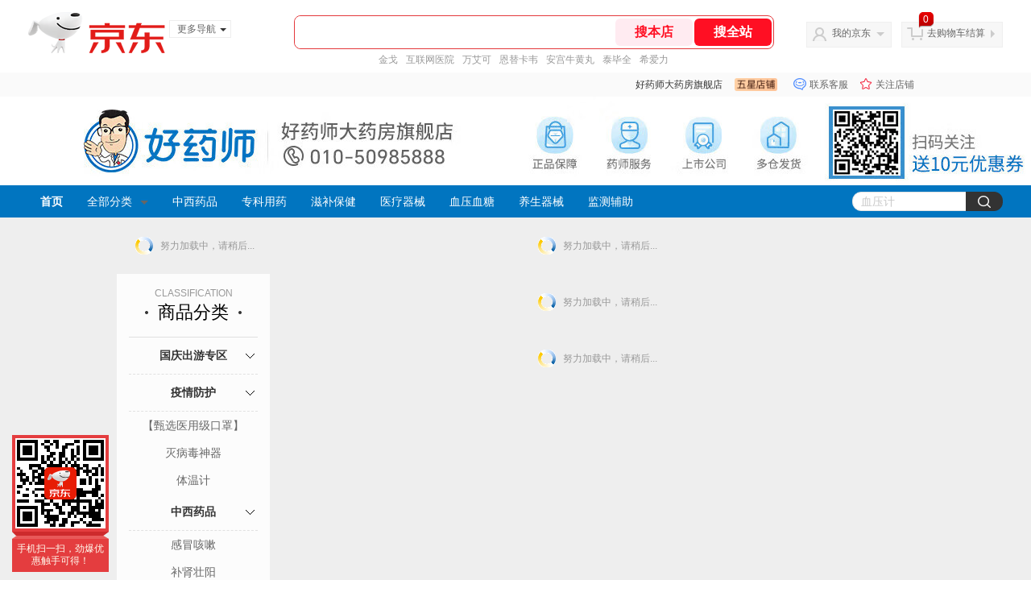

--- FILE ---
content_type: text/html; charset=utf-8
request_url: https://mall.jd.com/view_search-25386-2009716-99-1-24-1.html
body_size: 213281
content:
<!--jd测试二级浏览-->
<!DOCTYPE html>
<html>
<head>
  <meta http-equiv="Content-Type" content="text/html; charset=utf-8" />
  <meta http-equiv="X-UA-Compatible" content="IE=edge,chrome=1">
  <!--JA统计-->
  <script>var jdpts=new Object();jdpts._st=new Date().getTime();</script>
  <meta content="好药师大药房旗舰店为您提供所有商品的报价、促销、评论、导购、图片等信息,欢迎来好药师大药房旗舰店选购." name="description">
  <meta content="所有商品,好药师大药房旗舰店,京东" name="keywords">
  <title>
    			所有商品-好药师大药房旗舰店
	  </title>
  <link rel="icon" href="//www.jd.com/favicon.ico" mce_href="//www.jd.com/favicon.ico" type="image/x-icon">

  
  <!-- LESS -->
    <link rel="stylesheet/less" href="/zx/skinLess/loadLess.html?id=51017&t=202509092150" />
  <!--[if IE]>
  <script type="text/javascript" src="//jscss.360buyimg.com/pc-shop-es/??js/prev-version/less/es5-shim.js?t=202509092150"></script>
  <![endif]-->
  <script type="text/javascript" src="//jscss.360buyimg.com/pc-shop-es/js/prev-version/less/less-1.4.2.js?t=202509092150"></script>
  
  <!-- 新布局样式-->
  <link rel="stylesheet" href="//jscss.360buyimg.com/pc-shop-es/libs/normalize-css/normalize.css">
  <link rel="stylesheet" href="//jscss.360buyimg.com/pc-shop-es/css/common/layout.css">

  <!-- 头部公用 -->
  <link rel="stylesheet" type="text/css" href="//jscss.360buyimg.com/pc-shop-es/css/prev-version/??jshop.base.css?t=202509092150"/>
  <link type="text/css" rel="stylesheet" href="//jscss.360buyimg.com/static-common/??jdf/1.0.0/unit/ui-base/5.0.0/ui-base.css,jdf/1.0.0/unit/shortcut/5.0.0/shortcut.css,jdf/1.0.0/unit/global-header/5.0.0/global-header.css,jdf/1.0.0/unit/myjd/5.0.0/myjd.css,jdf/1.0.0/unit/nav/5.0.0/nav.css,jdf/1.0.0/unit/shoppingcart/5.0.0/shoppingcart.css,jdf/1.0.0/unit/global-footer/5.0.0/global-footer.css,jdf/1.0.0/unit/service/5.0.0/service.css">
  <link rel="stylesheet" type="text/css" href="//jscss.360buyimg.com/pc-shop-es/css//prev-version/??mall.base.css,mall.layout.css?t=202509092150"/>
  <link href="//storage.360buyimg.com/retail-mall/mall-common-component/prod/1.0.4/css/elevator.c708a4ea.css" rel="stylesheet" />
  <!-- dra init start -->
  <script>
    !function(){"use strict";!function(e,r,n,t){var o={pre_m:[],run:function(e){for(var r=arguments.length,n=new Array(r>1?r-1:0),t=1;t<r;t++)n[t-1]=arguments[t];o.pre_m.push({method:e,args:n})}};e[n]=o;var a=function(e,r){void 0===o[e]&&(o[e]=[]),o[e].push(r)};"addEventListener"in e&&"removeEventListener"in e&&(o.errorHandler=function(r){var n=(r=r||e.event).target||r.srcElement;n instanceof Element||n instanceof HTMLElement?a("s_err",r):a("err",r)},o.rejectionHandler=function(e){a("reject",e)},e.addEventListener("error",o.errorHandler,!0),e.addEventListener("unhandledrejection",o.rejectionHandler,!0)),"PerformanceLongTaskTiming"in e&&(o.entries=[],o.observer=new PerformanceObserver((function(e){o.entries=o.entries.concat(e.getEntries())})),o.observer.observe({entryTypes:["longtask"]}));var s=e.document.createElement("script");s.src=r,s.crossOrigin="anonymous",s.setAttribute("globalName".toLowerCase(),n),s.setAttribute("preCollect".toLowerCase(),t),e.document.getElementsByTagName("head")[0].appendChild(s)}(window,"//storage.360buyimg.com/dev-static/dra/probe-web/1.0.0/browser.js","dra","__dra_PreCollectedData__")}();
    if (window && window.dra && window.dra.run) {
      window.dra.run('init', {aid: '511cd248f24238f4c836384c0ecfc968'});
      window.dra.run('start');
    }
  </script>
  <!-- dra init end -->
  <script>
    window.pageConfig = { compatible: true, gridWideClass: 'root61',jdfVersion:'2.0.0' };
    var jshop = jshop || {};
    jshop.module = {};
  </script>
  <script type="text/javascript" src="//jscss.360buyimg.com/static-common/??jdf/1.0.0/unit/base/5.0.0/base.js,jdf/lib/jquery-1.6.4.js"> </script>
  <script src="//jscss.360buyimg.com/pc-shop-es/libs/art-template/lib/template-web.js?t=202509092150"></script>
  <!-- <script src="//static.360buyimg.com/static-mall-p/dist/libs/mustache.js/mustache.min.js"></script> -->
  <script src="//jscss.360buyimg.com/static-common/dist/isv/utils.min.js?t=202509092150"></script>
  <!--[if lte IE 7]><script type="text/javascript" src="//jscss.360buyimg.com/pc-shop-es/js/common/json2.js"></script><![endif]-->
  <script type="text/javascript" src="//jscss.360buyimg.com/pc-shop-es/libs/??seajs-combo/dist/seajs-combo.js?t=202509092150"></script>

  <script type="text/javascript" src="//jscss.360buyimg.com/pc-shop-es/js/common-utils/??CookieUtils.js,lib-v1.js,JsonUtils.js,PrototypeUtils.js,draCustomReport.js?t=202509092150"></script>

  <script>
    var pcm = CookieUtil.getCookie("pcm");
    function isMobilePhone(){
      var shopId = "12369";
      if(pcm == 1){
        return;
      } else if(pcm == 2 ){ // M版
        window.location.href = "//ok.jd.com/m/index-"+shopId+".htm";
      }

      var mFlag = window.location.hash;
      if(mFlag == '#m'){
        return;
      }
      var userAgent = navigator.userAgent;
      if(userAgent){
        userAgent = userAgent.toUpperCase();
        var mobilePhoneList = ["IOS","IPHONE","ANDROID","HARMONY","WINDOWS PHONE"];
        for(var i=0,len=mobilePhoneList.length;i<len;i++){
          if(userAgent.indexOf(mobilePhoneList[i])>-1){
            var cUrl = window.location.href;
            if(cUrl.indexOf('edition=pc') != -1){
              break;
            }
            var reg = /\/\/mall\.jd\.com\/index-(\d+)\.html/g,
              result =cUrl.match(reg);
            if(result && result.length){
              window.location.href = "//ok.jd.com/m/index-"+shopId+".htm";
              break;
            }
            var regDomain = /\/\/([\w-]+)\.jd\.com/g;
            result = cUrl.match(regDomain);
            if(result&&result.length){
              window.location.href = "//ok.jd.com/m/index-"+shopId+".htm";
              break;
            }
          }
        }
      }
    }
    isMobilePhone();
  </script>

  <style id="J_ModuleCSS">
    .im{line-height:29px!important;}
    
.single-place{position:absolute;bottom:0;left:0;}
/*左右栏布局*/
.right-left-mid-lay{overflow:hidden;zoom:1;}
.right-left-left{width:190px;float:left;overflow:hidden;height:200px;margin-right:7px;padding-bottom:12px;position:relative;}
.right-left-right-extra{float:right;width:789px;overflow:hidden;position:relative;padding-bottom:10px;height:200px;}
.right-left-place{position:absolute;bottom:0;left:0;}
/*左右栏布局*/

.user-jSearch-793578 .jSearchArea{overflow:hidden; border: 1px solid #eeeeee;}
.user-jSearch-793578 .jSearchArea span{
    height: 24px;
    line-height: 24px;
    display: block;
    text-align: right;
    width: 50px;
    float: left;
    margin-right: 4px;
}
.user-jSearch-793578 .jSearchArea .kzzlinee{ margin:10px 0; height:35px; line-height:35px;}
.user-jSearch-793578 .inputSmall, .user-jSearch-793578 .inputMiddle{color:#999; background:transparent; height:28px; line-height:28px; text-indent:4px; border:solid 1px #ccc; float:left;}
.user-jSearch-793578 .inputSmall{width:35px;}
.user-jSearch-793578 .inputMiddle{width:165px; margin-left:10px; margin-top:5px;}
.user-jSearch-793578 input.current{color:#333;}
.user-jSearch-793578 .jPriceArea{float:left; margin-left:10px; margin-top:4px;}
.user-jSearch-793578 span.jText{float:left; width:5px; margin:0 3px;}
.user-jSearch-793578 button{
    border: 0 none;
    -moz-border-radius:3px; -khtml-border-radius:3px; -webkit-border-radius:3px; border-radius:3px;
     color: #FFFFFF;
    cursor: pointer;
    font-weight: bold;
	font-size:14px;
    height: 26px;
	line-height:26px;
    margin:0 6px 10px 10px;
    width: 50px;
	vertical-align: middle !important;
}
.user-jSearch-793578 button img{vertical-align: middle !important;}
.user-jSearch-793578 .jHotwords{ margin-bottom:6px;
    height: auto;
    line-height: normal;
    margin-left: 4px;
    padding:0 0 10px;
    text-align: left;
    white-space: normal;
    width: 180px;
}
.user-jSearch-793578 .jHotwords a{margin:0 5px; white-space:nowrap; float:left; margin-bottom:10px; color:#666666; cursor:pointer;}


.sh-head-menu-922476 ul,
.sh-head-menu-922476 ol,
.sh-head-menu-922476 dl,
.sh-head-menu-922476 li,
.sh-head-menu-922476 dt,
.sh-head-menu-922476 dd {
margin: 0;
padding: 0;
list-style: none;
}
.sh-head-menu-922476 .sh-hd-container {
background-color: #fff;
}
.sh-head-menu-922476 a {
text-decoration: none;
color: #666666;
}
.sh-head-menu-922476 {
width: 100%;
}
.sh-head-menu-922476 .sh-hd-wrap {
font: 14px/1.5 '\5fae\8f6f\96c5\9ed1', Arial, sans-serif;
position: relative;
margin: 0 auto;
height: 40px;
font-size: 14px;
color: #333;
width: 1210px;
}
.sh-head-menu-922476 .menu-list {
width: 100%;
height: 40px;
list-style: none;
}
.sh-head-menu-922476 .mc {
overflow: visible;
}
.sh-head-menu-922476 .menu-list .menu {
float: left;
line-height: 24px;
height: 24px;
padding: 8px 0;
border-radius: 12px;
}
.sh-head-menu-922476 .menu-list .menu:hover .arrow,
.sh-head-menu-922476 .menu-list .menu .hover .arrow {
font-size: 0;
line-height: 0;
height: 0;
width: 0;
border-top: 0;
border-left: 5px dashed transparent;
border-right: 5px dashed transparent;
border-bottom: 5px solid #fff;
}
.sh-head-menu-922476 .menu-list .menu:hover .main-link,
.sh-head-menu-922476 .menu-list .menu .hover .main-link {
color: #fff !important;
background-color: #333;
}
.sh-head-menu-922476 .menu-list .menu .main-link {
position: relative;
z-index: 4;
display: block;
padding: 0 15px;
color: #333;
border-radius: 12px;
}
.sh-head-menu-922476 .menu-list .menu .home-link {
font-weight:bold;
}
.sh-head-menu-922476 .menu-list .menu .arrow {
display: inline-block;
*display: inline;
*zoom: 1;
vertical-align: middle;
margin-left: 10px;
font-size: 0;
line-height: 0;
height: 0;
width: 0;
border-bottom: 0;
border-left: 5px dashed transparent;
border-right: 5px dashed transparent;
border-top: 5px solid #666;
}
.sh-head-menu-922476 .menu-list .menu .sub-menu-wrap {
display: none;
position: absolute;
left: 0;
top: 39px;
right: 0;
z-index: 99;
padding: 20px 40px;
border: 1px solid #bebab0;
background-color: rgba(247, 242, 234, 0.9);
}
.sh-head-menu-922476 .menu-list .menu .sub-menu-wrap .sub-pannel {
float: left;
padding: 0;
_display: inline;
}
.sh-head-menu-922476 .menu-list .menu .sub-menu-wrap .sub-title {
margin-bottom: 13px;
height: 54px;
line-height: 54px;
border-bottom: dashed 1px #c9c9c9;
padding: 0 20px;
}
.sh-head-menu-922476 .menu-list .menu .sub-menu-wrap .sub-list {
padding: 0 20px;
}
.sh-head-menu-922476 .menu-list .menu .sub-menu-wrap .sub-title .sub-tit-link {
font-size: 14px;
font-weight: bold;
color: #333;
line-height: 24px;
display: inline-block;
height: 24px;
padding: 0 10px;
margin-left: -10px;
border-radius: 12px;
min-width: 74px;
}
.sh-head-menu-922476 .menu-list .menu .sub-menu-wrap .sub-title .sub-tit-link:hover {
border: solid 1px #e4393c;
color: #e4393c;
}
.sh-head-menu-922476 .menu-list .menu .sub-menu-wrap .leaf {
font-size: 12px;
height: 26px;
line-height: 26px;
}
.sh-head-menu-922476 .menu-list .menu .sub-menu-wrap .leaf .leaf-link:hover {
color: #c81623;
}
.sh-head-menu-922476 .menu-list .menu .sub-menu-wrap .all-goods-wrap {
clear: both;
padding-left: 20px;
}
.sh-head-menu-922476 .menu-list .menu .sub-menu-wrap .all-goods-wrap .all-goods-link {
font-weight: bold;
padding-left: 20px;
border: solid 1px #666;
border-radius: 12px;
height: 24px;
line-height: 24px;
padding: 0 10px;
}
.sh-head-menu-922476 .menu-list .menu:hover .sub-menu-wrap {
display: block;
}
.sh-head-menu-922476 .menu-list .menu .all-goods-link-wrap {
clear: both;
padding: 23px 20px 0;
}
.sh-head-menu-922476 .menu-list .menu .all-goods-link {
display: inline-block;
border: solid 1px #666;
height: 24px;
line-height: 24px;
border-radius: 12px;
padding: 0 10px;
margin-left: -10px;
font-weight:bold;
color: #000;
}
.sh-head-menu-922476 .s-form {
position: absolute;
top: 8px;
right: 0;
}
.sh-head-menu-922476 .s-form .s-inp {
padding: 0 0 0 10px;
width: 130px;
line-height: 22px;
height: 22px;
background-color: #ffffff;
color: #c9c9c9;
vertical-align: top;
outline: none;
border: solid 1px #e1e1e1;
border-top-left-radius: 11px;
border-bottom-left-radius: 11px;
}
.sh-head-menu-922476 .s-form .s-submit {
margin-left: -5px;
padding: 0 10px;
border: 0;
height: 24px;
width: 46px;
cursor: pointer;
border-top-right-radius: 11px;
border-bottom-right-radius: 11px;
background:#333 url("//img13.360buyimg.com/cms/jfs/t3121/284/4170076300/1201/43e1ad98/583543d4Nc7e0c1a4.png") no-repeat center;
}

.colorGoodsSort-922474 {}
.colorGoodsSort-922474 .mc{padding: 15px 15px 0;;font-family: \5FAE\8F6F\96C5\9ED1,arial,\5b8b\4f53;background-color: #fcfcfc;}
.colorGoodsSort-922474 .jOneLevel{overflow:hidden;text-align: center}
.colorGoodsSort-922474 .jOneLevel .jClassi{font-size: 12px;color: #999;font-family: arial,\5FAE\8F6F\96C5\9ED1,\5b8b\4f53;}
.colorGoodsSort-922474 .jOneLevel .jHead {
position: relative;
font-size: 22px;
height: 30px;
line-height: 30px;
color: #000;
padding: 0 20px 15px;
border-bottom: 1px solid #e1e1e1;
}
.colorGoodsSort-922474 .jOneLevel .jHead .jDottedleft {
position: absolute;
display: block;
left: 20px;
top: 13px;
height: 4px;
width: 4px;
background: url(//img14.360buyimg.com/cms/jfs/t3448/126/18152604/1049/6f71a7fc/57fd94c0N39f3eb9c.png) no-repeat;
}
.colorGoodsSort-922474 .jOneLevel .jHead  .jDottedRight {
position: absolute;
display: block;
right: 20px;
top: 13px;
height: 4px;
width: 4px;
background: url(//img14.360buyimg.com/cms/jfs/t3448/126/18152604/1049/6f71a7fc/57fd94c0N39f3eb9c.png) no-repeat;
}
.colorGoodsSort-922474 .jTwoLevel {
font-size: 14px;
font-weight: bold;
height: 45px;
line-height: 45px;
overflow: hidden;
color: #e1e1e1;
clear: both;
text-align: center;
border-bottom: dashed 1px #e1e1e1;
position: relative;
}
.colorGoodsSort-922474 .jTwoLevel.jNoBorderBottm{border-bottom:0;}
.colorGoodsSort-922474 .jIconArrow {
display: block;
    width: 20px;
    height: 20px;
    cursor: pointer;
    position: absolute;
    right: 0;
    background: url(//img20.360buyimg.com/cms/jfs/t3442/274/61048783/1064/3b52ecb8/57fd94c0N66bbe258.png) no-repeat center;
    top: 13px;
}
.colorGoodsSort-922474 .current .jIconArrow {
transform: rotate(90deg);
}
.colorGoodsSort-922474 .jTwoLevel a{
display: block;
color: #333;
overflow: hidden;
}
.colorGoodsSort-922474 .jThreeLevel{overflow:hidden; _height:100%;}

.colorGoodsSort-922474 .jThreeLevel li {
height: 34px;
line-height: 34px;
overflow: hidden;
}

.colorGoodsSort-922474 .jThreeLevel a {
display: block;
height: 24px;
margin-top: 5px;
line-height: 24px;
font-size: 14px;
text-align: center;
border-radius: 12px;
}

.colorGoodsSort-922474 .jThreeLevel a:hover {
background-color: #efefef;
color: #666;
}

.userjGoodsPage-793584 .mc{ margin-top:5px;}
.userjGoodsPage-793584 .jTab{ margin-top:1px;
	overflow:hidden; 
	_height:100%;
	padding:3px 0 0 5px;
}
.userjGoodsPage-793584 .jTab a,.userjGoodsPage-793584 .jTab .jCurrent{
	padding:4px 15px; 
	text-align:center; 
	display:block;  
	float:left; 
	margin-right:8px; 
	font-size:14px; 
}
.userjGoodsPage-793584 .jTab a{
	background:#fff; 
	border:solid 1px #eeeeee; 
	border-bottom:0;
	color:#666666;
}
.userjGoodsPage-793584 .jTab a:hover{
	color:#ffffff;
}
.userjGoodsPage-793584 .jTab .jCurrent{
    font-weight:bold; 	
	color:#ffffff;
}
.userjGoodsPage-793584 .jTab .up em{
	background:url(//misc.360buyimg.com/pop-shop/201007/misc/skin/i/icon.gif) repeat scroll 0 -10px transparent; 
	display:inline-block; 
	*display:inline; 
	zoom:1; 
	height:10px; 
	margin-right:5px; 
	width:10px;
}
.userjGoodsPage-793584 .jTab .down em{
	background:url(//misc.360buyimg.com/pop-shop/201007/misc/skin/i/icon.gif) repeat scroll -10px -10px transparent; 
	display:inline-block; 
	*display:inline; 
	zoom:1; 
	height:10px; 
	margin-right:5px; 
	width:10px;
}
.userjGoodsPage-793584 .mc ul{
	width:100%; 
	padding:10px 0; 
	overflow:hidden;
}
.userjGoodsPage-793584 li{
	float:left; 
	width:23.7%; 
	*width:22.7%; 
	padding-top:2px; 
	margin:0 0.5% 10px; 
	overflow:hidden; 
	display:inline; height:245px;border:1px solid #eee;
}
.userjGoodsPage-793584 .jItem{
	height:auto;
}
.userjGoodsPage-793584 .jPic{
	text-align:center; 
	background:#fff; 
	_height:100%;
}
.userjGoodsPage-793584 .jPic:hover{
	filter:alpha(opacity=80); 
	opacity:0.8;
}
.userjGoodsPage-793584 .jPic img{
	vertical-align:top;
	width:160px;
}
.userjGoodsPage-793584 .jGoodsInfo{
	padding:5px; 
	text-align:center;
}
.userjGoodsPage-793584 .jDesc{
	height:18px; 
	_height:32px; 
	line-height:18px; 
	overflow:hidden; 
	margin-bottom:2px;
	padding-bottom:3px;
	border-bottom:1px dashed #eee;
}
.userjGoodsPage-793584 .jDesc a{
	font-size:12px; 
	text-decoration:none;
	color:#666;
}

.userjGoodsPage-793584 .jPrice{
	overflow:hidden; 
	margin-bottom:5px; 
	height:18px;
	float:left;
	margin-left:5px;
}
.userjGoodsPage-793584 .extra{float:right; margin-right:5px;}
.userjGoodsPage-793584 .jPrice .jdNum{
	font-size:13px; 
	font-weight:bold;
}
.userjGoodsPage-793584 .jPrice .jRmb{
}
.userjGoodsPage-793584 .jPrice .jdNumNo{
	font-size:12px;
}
.userjGoodsPage-793584 .jPrice img{
	margin-top:2px;
}
.userjGoodsPage-793584 .jPrice .jsNum{
	text-decoration:line-through;
}
.userjGoodsPage-793584 .jPrice .jsNumNo{
	color:#666; 
	text-decoration:none;
}
.userjGoodsPage-793584 .evaluate{
	margin-bottom:5px;
}
.userjGoodsPage-793584 .evaluate a{
	color:#999;
}

.userjGoodsPage-793584 .evaluate a:hover{
	text-decoration:underline;
}
.userjGoodsPage-793584 .jBtnArea{
	margin: 0 auto;
	clear:both;
	width:180px;
}
.userjGoodsPage-793584 .jBtnArea a, .userjGoodsPage-793584 .jBtnArea input{
	display:inline-block; 
	*display:inline; 
	zoom:1; 
	vertical-align:top; 
	background:#fff; 
	border:solid 1px #f4f4f4; 
	border-bottom-color:#e6e6e6; 
	border-right-color:#e6e6e6; 
	margin:0 2px; 
	cursor:pointer; 
	padding:0 5px; 
	height:22px; 
	line-height:22px;
	color:#666;
}
.userjGoodsPage-793584 .jBtnArea input{
	height: 24px;
}
.userjGoodsPage-793584 .jItem .jGoodsInfo .jBtnArea input.btn-coll{
	padding:0px 5px!important;
}
.userjGoodsPage-793584 .jBtnArea a:hover, .userjGoodsPage-793584 .jBtnArea input:hover{
	color:#fff;
}
.userjGoodsPage-793584 .jPage{
	padding:5px 10px;
	text-align:right; 
	overflow:hidden; 
	clear:both; 
	font-size:14px;
	border-top: 1px solid #f0f0f0;
}
.userjGoodsPage-793584 .jPage em{
	font-style:normal; 
	font-weight:bold; 
	margin-right:10px;
	color:#666;
}
.userjGoodsPage-793584 .jPage span{
	color:#999;
	margin-left: 5px;
}
.userjGoodsPage-793584 .jPage a{
	margin:0 3px; 
	color:#666; 
	border:solid 1px #ccc; 
	padding:3px 8px; 
	display:inline-block; 
	*display:inline; 
	zoom:1;
	background-color: #fff;
}
.userjGoodsPage-793584 .jPage .current{
	font-weight:bold; 
	color:#fff;
}
.userjGoodsPage-793584 .jPage a:hover{
	text-decoration:underline;
}





.userjGoodsPage-793585 .jTab{
	overflow:hidden; 
	height:100%;
}
.userjGoodsPage-793585 .jTab a,.userjGoodsPage-793585 .jTab .current
{
	padding:6px 15px; 
	text-align:center; 
	display:block;  
	float:left; 
	margin:0 5px; 
	font-size:14px; 
}

.userjGoodsPage-793585 .jTab a{
	background:#fff; 
	border:solid 1px #eeeeee; 
	border-bottom:0;
	color:#666666;
}

.userjGoodsPage-793585 .jTab a:hover, .userjGoodsPage-793585 .jTab .current
{
    font-weight:bold; 	
	color:#ffffff;
}
.userjGoodsPage-793585 .jTab .up em{
	background:url(//misc.360buyimg.com/pop-shop/201007/misc/skin/i/icon.gif) repeat scroll 0 -10px transparent; 
	display:inline-block; 
	*display:inline; 
	zoom:1; 
	height:10px; 
	margin-right:5px; 
	width:10px;
}
.userjGoodsPage-793585 .jTab .down em{
	background:url(//misc.360buyimg.com/pop-shop/201007/misc/skin/i/icon.gif) repeat scroll -10px -10px transparent; 
	display:inline-block; 
	*display:inline; 
	zoom:1; 
	height:10px; 
	margin-right:5px; 
	width:10px;
}
.userjGoodsPage-793585 .jTab .k-tj {
    color: #383838;
    float: right;
    font-size: 13px;
    height: 20px;
    margin: 10px 10px 0 0;
    overflow: hidden;
    width: auto;
}
.userjGoodsPage-793585 .jTab .k-tj span {
    background:url(//img11.360buyimg.com/cms/jfs/t1960/259/2306179968/942/d74217b9/56fe34b1Na831ff35.png) no-repeat scroll center center;
    display: block;
    float: left;
    height: 15px;
    margin: 2px 3px 0 0;
    overflow: hidden;
    width: 15px;
}

.userjGoodsPage-793585 .k_jItems {
	overflow: hidden;
	padding-top:10px;
	border:1px solid #eee;
}
.userjGoodsPage-793585 .k_jItems .jSubObject{
	float: left;
	width: 170px;
	padding: 0 10px;
	margin-right: 9px;
	margin-bottom: 12px;
	overflow: hidden;
	position: relative;
	_zoom: 1;
	height:288px;
}
.userjGoodsPage-793585 .jItem {
	height: auto;
}
.userjGoodsPage-793585 .jPic {
	text-align: center;
	background: #fff;
	_height: 100%;
}
.userjGoodsPage-793585 .jPic img {
	vertical-align: top;width:170px;height:170px;
}
.userjGoodsPage-793585 .jPic img.err-product {
	background: url("//misc.360buyimg.com/lib/skin/e/i/error-jd.gif") no-repeat scroll 50% 50% transparent;
}
.userjGoodsPage-793585 .jBtnAttention {
	display: none;
	cursor: pointer;
}
.userjGoodsPage-793585 li.jCurrent .jBtnAttention {
	padding: 5px;
	font-size: 12px;
	color: #fff;
	position: absolute;
	top: 0;
	right: 0;
	background: #000;
	opacity: 0.5;
filter:progid:DXImageTransform.Microsoft.alpha(opacity=50);
	display: none;
}
.userjGoodsPage-793585 li.jCurrent .jBtnAttention:hover {
	opacity: 1;
filter:progid:DXImageTransform.Microsoft.alpha(opacity=100);
}
.userjGoodsPage-793585 .jScroll {
	height: 29px;
	margin:5px 0;
	overflow: hidden;
}
.userjGoodsPage-793585 .jScrollPrev.jCurrent {
	background-position: -34px -126px;
	cursor: not-allowed;
}
.userjGoodsPage-793585 .jScrollPrev {
	background-position: 0 -126px;
	margin-right: 2px;
}
.userjGoodsPage-793585 .jScrollNext {
	background-position: -17px -126px;
}
.userjGoodsPage-793585 .jScrollNext.jCurrent {
	background-position: -51px -126px;
	cursor: not-allowed;
}
.userjGoodsPage-793585 .jScrollBtn {
	display: none;
	float: left;
	height: 29px;
	text-indent: -9999px;
	width: 16px;
}
.userjGoodsPage-793585 .jScrollBtn {
	background-image: url("//misc.360buyimg.com/201007/skin/df/i/20130606B.png");
	background-repeat: no-repeat;
}
.userjGoodsPage-793585 .jScrollWrap {
	float: left;
	height: 29px;
	overflow: hidden;
	position: relative;
	width:124px;
}
.userjGoodsPage-793585 .jScrollWrap ul {
	position: absolute;
	top: 0;
}
.userjGoodsPage-793585 .jScrollWrap li {
	width: 31px;
	height: 31px;
	float: left;
	margin: 0;
	padding: 0;
	border: 0;
}
.userjGoodsPage-793585 .jScrollWrap li a {
	float: left;
	border: solid 1px #ddd;
	padding: 1px;
}

.userjGoodsPage-793585 .jScrollWrap li a img {
	height: 25px;
	height: 25px;
}
.userjGoodsPage-793585 .jGoodsInfo {
	overflow: hidden;
}
.userjGoodsPage-793585 .jDesc {
	height: 32px;
	_height: 32px;
	line-height: 1.3;
	overflow: hidden;
	margin-bottom: 5px;
}
.userjGoodsPage-793585 .jDesc a {
	font-size: 12px;
	text-decoration: none;
}
.userjGoodsPage-793585 .jSlogan {
	color: #008700;
}
.userjGoodsPage-793585 .jPrice {
	overflow: hidden;
	margin-bottom: 5px;
	height: 20px;
}
.userjGoodsPage-793585 .jdPrice {
	font-size: 14px;
	font-weight: bold;
}
.userjGoodsPage-793585 .jdPrice .jRmb {
}
.userjGoodsPage-793585 .jdPrice .jdNum {
}
.userjGoodsPage-793585 .jdPrice .jdNumNo {
	font-size: 12px;
}
.userjGoodsPage-793585 .jExtra {
	height: 16px;
	line-height: 16px;
	overflow: hidden;
	padding: 2px 0;
}
.userjGoodsPage-793585 .jExtra a {
	color: #666666;
	float: left;
	margin-top: 1px;
}
.userjGoodsPage-793585 .jExtra span {
	float: left;
	height: 15px;
	overflow: hidden;
}
.userjGoodsPage-793585 .jPage {
	padding:10px;
	background: #fff;
	text-align: right;
	overflow: hidden;
	clear: both;
	font-size: 14px;
}
.userjGoodsPage-793585 .jPage em {
	font-style: normal;
	font-weight: bold;
	margin-right: 10px;
}
.userjGoodsPage-793585 .jPage a {
	margin: 0 3px;
	color: #666666;
	border: solid 1px #eeeeee;
	padding: 3px 8px;
	display: inline-block;
*display:inline;
	zoom: 1;
}
.userjGoodsPage-793585 .jPage .current {
	font-weight: bold;
}
.userjGoodsPage-793585 .jPage .k_ss {
    float: right;
    height: 25px;
    overflow: hidden;
    position: relative;
    transition: all 200s ease 0s;
    width: 25px;
	transition: all 0.4s ease;
    -moz-transition: all 0.4s ease;
    -webkit-transition: all 0.4s ease;
    -o-transition: all 0.4s ease;
}
.userjGoodsPage-793585 .jPage .k_ss .k_s_s {
    background:none;
    border: 1px solid #ccc;
	border-right:none;
    color: #666;
    float: left;
    font-size: 12px;
    height: 23px;
    line-height: 23px;
    overflow: hidden;
    text-indent: 5px;
    width:90px;
}
.userjGoodsPage-793585 .jPage .k_ss .k_s_a {
    border: medium none;
    height: 25px;
    overflow: hidden;
    position: absolute;
    right: 0;
    width: 25px;
}
.userjGoodsPage-793585 .jPage .k_ss:hover {
    
    width: 116px;
}
.userjGoodsPage-793585 .jMessageError {
	background: #fffdee;
	font-size: 14px;
	font-weight: bold;
	padding: 15px 10px;
}
.userjGoodsPage-793585 .jMessageError em {
	color: #dc0000;
	font-weight: bold;
}
.userjGoodsPage-793585 .jGoodsInfo .c_title {
	color: #4d4d4d;
	display: block;
	height: 18px;
	line-height: 18px;
	margin-top: 3px;
	overflow: hidden;
	text-align: center;
	text-decoration: none;
	width: 100%;
}
.userjGoodsPage-793585 .jGoodsInfo .y-info-line {
	border-top: 1px dashed #e9e9e9;
	height: 1px;
	margin-top: 8px;
	overflow: hidden;
}
.userjGoodsPage-793585 .jGoodsInfo .xj_xl {
	height: 20px;
	margin-top: 5px;
	overflow: hidden;
	width: 165px;
}
.userjGoodsPage-793585 .jGoodsInfo .xj_xl .c_xj {
	
	float: left;
	height: 20px;
	line-height: 20px;
	overflow: hidden;
	text-align: left;
}
.userjGoodsPage-793585 .jGoodsInfo .xj_xl .c_xj em {
	font-style: normal;
}
.userjGoodsPage-793585 .jGoodsInfo .xj_xl .c_xj i {
	font-size: 16px;
	font-style: normal;
	font-weight: bold;
}
.userjGoodsPage-793585 .jGoodsInfo .xj_xl .c_xl {
	color: #4d4d4d;
	float: right;
	font-size: 12px;
	height: 20px;
	line-height: 20px;
	overflow: hidden;
	text-align: right;
}
.userjGoodsPage-793585 .jGoodsInfo .xj_xl .c_xl em {

	font-style: normal;
	font-weight: bold;
	padding:0 2px;
}
.userjGoodsPage-793585 .jGoodsInfo .k_btns {
    float: left;
    height: 16px;
    margin-top: 5px;
    overflow: hidden;
    width: 100px;
}
.userjGoodsPage-793585 .jGoodsInfo .k_btns .k_btn {
    cursor: pointer;
    display: block;
    float: left;
    height: 16px;
    margin-right: 5px;
    overflow: hidden;
    width: 16px;
}
.userjGoodsPage-793585 .jGoodsInfo .k_btns .fenxiang {
    background: #cccccc url(//img11.360buyimg.com/cms/jfs/t2482/238/2333400745/1085/4af80ad5/56fe34b1N8e7f7790.png) no-repeat scroll left top;
}
.userjGoodsPage-793585 .jGoodsInfo .k_btns .guanzhu {
    background: #cccccc url(//img11.360buyimg.com/cms/jfs/t2482/238/2333400745/1085/4af80ad5/56fe34b1N8e7f7790.png) no-repeat scroll -16px top;
    cursor: pointer;
}
.userjGoodsPage-793585 .jGoodsInfo .k_btns .guanzhu .btn-coll {
    cursor: pointer;
    opacity: 0;
}
.userjGoodsPage-793585 .jGoodsInfo .k_btns .duibi {
    background: #cccccc url(//img11.360buyimg.com/cms/jfs/t2482/238/2333400745/1085/4af80ad5/56fe34b1N8e7f7790.png) no-repeat scroll -32px top;
}
.userjGoodsPage-793585 .jGoodsInfo .k_btns .duibi .btn-comp {
    cursor: pointer;
    opacity: 0;
}
.userjGoodsPage-793585 .jGoodsInfo .k_btns .gwc {
    background: #cccccc url(//img11.360buyimg.com/cms/jfs/t2482/238/2333400745/1085/4af80ad5/56fe34b1N8e7f7790.png) no-repeat scroll right top;
}


.userjGoodsPage-793585 li .goumai{
    border: 1px solid #ddd;
    display: block;
    float: right;
	margin-right:2px;
    height: 18px;
    line-height: 18px;
    margin-top: 3px;
    overflow: hidden;
    text-align: center;
    width:60px;
	
}


[style*="2147483647"] div[hui-mod] {display: none !important;}
.j-attent-dialog-wrap{display: none;}
.sh-brand-wrap-630128 {
font: 14px/1.5 '\5fae\8f6f\96c5\9ed1', Arial, sans-serif;
height: 110px;
overflow:hidden;
position:relative;
transform: scale(1);
}
.sh-brand-wrap-630128 img {
vertical-align: middle;
}
.sh-brand-wrap-630128 .sh-brand {
position: relative;
margin: 0 auto;
width: 990px;
overflow:hidden;
}
.sh-brand-wrap-630128 .sh-hot-container {
    position: absolute;
    width: 1920px;
    text-align: center;
    left: 50%;
    margin-left: -960px;
    height: 110px;
    overflow: hidden;
}
.sh-brand-wrap-630128 .sh-hot-container .sh-hot-content {
    display: inline-block;
    width: fit-content;
    position: relative;
}
.sh-brand-wrap-630128 .sh-hot-container .hot-link{
    display: 'inline-block';
    position:absolute;
}
.sh-brand-wrap-630128 .sh-brand .shop-name-box {
position: absolute;
top: 50%;
margin-top: -30px;
height: 60px;
left: 190px;
vertical-align: top;
}
.sh-brand-wrap-630128 .sh-brand .shop-name-box .shop-name{
font-size: 18px;
color: #333;
}
.sh-brand-wrap-630128 .sh-brand .shop-logo-box {
position: absolute;
top: 50%;
margin-top: -40px;
}
.sh-brand-wrap-630128 .sh-hot-wrap img {
width: 180px;
height: 60px;
}
.sh-brand-wrap-630128 .sh-brand .hot-link {
display: 'inline-block';
position:absolute;
}
.sh-brand-wrap-630128 .sh-brand .coupons {
position: absolute;
right: 0;
top: 50%;
margin-top: -28px;
}
.sh-brand-wrap-630128 .sh-brand .coupons .coupon {
float: left;
margin-left: 10px;
}
.sh-brand-wrap-630128 .sh-brand .follow-me {
display: inline-block;
*display: inline;
*zoom: 1;
padding-left: 24px;
width: 47px;
height: 23px;
line-height: 23px;
color: #000;
font-size: 12px;
background: url([data-uri]) 0 0 no-repeat;
}
.sh-brand-wrap-630128 .sh-brand .follow-me:hover {
background-position: 0 -33px;
}
.sh-brand-wrap-630128 .sh-brand .for-light-bg {
color: #fff;
background-position: 0 -66px;
}
.sh-brand-wrap-630128 .sh-brand .m-search {
position: absolute;
right: 0;
top: 50%;
margin-top: -32px;
height: 64px;
}
.sh-brand-wrap-630128 .sh-brand .m-search .m-kw {
margin-right: -6px;
padding-left: 5px;
width: 164px;
height: 32px;
vertical-align: top;
border: 2px solid #000;
}
.sh-brand-wrap-630128 .sh-brand .m-search .m-submit {
padding: 0 15px;
border: 0;
height: 38px;
vertical-align: top;
background-color: #000;
color: #fff;
cursor: pointer;
}
.sh-brand-wrap-630128 .sh-brand .m-search .m-hw {
padding-top: 5px;
font-size: 12px;
}
.sh-brand-wrap-630128 .sh-brand .m-search .m-hw .hw-link {
margin-right: 10px;
color: #666;
}
.sh-brand-wrap-630128 .sh-brand .for-black-bg .m-kw {
border-color: #b1191a;
}
.sh-brand-wrap-630128 .sh-brand .for-black-bg .m-submit {
background-color: #b1191a;
}
.sh-brand-wrap-630128 .sh-brand .for-black-bg .m-hw .hw-link {
color: #fff;
}
.sh-brand-wrap-630128 .userDefinedArea {
 margin: 0 auto;
}

.user-jSearchList-401682 {font-family:Verdana, Geneva, sans-serif; background:#fff;}
.user-jSearchList-401682 .jModulesTitle{height:32px; line-height:32px; padding:0 10px; background:#f3f3f3; background:-moz-linear-gradient(top, #ffffff, #f3f3f3); background:-webkit-gradient(linear, 0 0, 0 bottom, from(#ffffff), to(#f3f3f3)); background:-o-linear-gradient(top, #ffffff, #f3f3f3); filter:progid:DXImageTransform.Microsoft.gradient(startColorstr='#ffffff', endColorstr='#f3f3f3'); font-size:12px; font-weight:bold;}
.user-jSearchList-401682 .jModulesTitle em{font-size:14px; font-weight:bold; color:#CC3300; margin-right:5px;}
.user-jSearchList-401682 ul{width:100%; overflow:hidden;}
.user-jSearchList-401682 li{float:left;width:240px; padding:0 10px; margin:10px 0;  border:dotted 1px #fff; border-top:dotted 1px #ddd; overflow:hidden; position:relative; _zoom:1;}
.user-jSearchList-401682 li.jCurrent{border:solid 1px #ddd; padding:0 10px; box-shadow:0 0 8px #ddd;}
.user-jSearchList-401682 .jItem{height:auto;}
.user-jSearchList-401682 .jPic{text-align:center; background:#fff; _height:100%;}
.user-jSearchList-401682 .jPic a{display:block; height:220px; padding:10px 0 5px;}
.user-jSearchList-401682 .jPic img{vertical-align:top;}
.user-jSearchList-401682 .jPic img.err-product{background: url("//misc.360buyimg.com/lib/skin/e/i/error-jd.gif") no-repeat scroll 50% 50% transparent;}

.user-jSearchList-401682 .e-attention{display:none; cursor:pointer;}
.user-jSearchList-401682 li.jCurrent .e-attention, .user-jSearchList-401682 .e-attention.current{padding:5px; font-size:12px; color:#fff; position:absolute; top:0; right:0; background:#000; opacity:0.5; filter:progid:DXImageTransform.Microsoft.alpha(opacity=50); display:block;}
.user-jSearchList-401682 li.jCurrent .e-attention:hover{opacity:1; filter:progid:DXImageTransform.Microsoft.alpha(opacity=100);}

.user-jSearchList-401682 .btn-coll{display:none; height:auto; line-height:normal; cursor:pointer;}
.user-jSearchList-401682 li.jCurrent .btn-coll{padding:5px; font-size:12px; color:#fff; position:absolute; top:0; right:0; background:#000; opacity:0.5; filter:progid:DXImageTransform.Microsoft.alpha(opacity=50); display:block;}
.user-jSearchList-401682 li.jCurrent .btn-coll:hover{opacity:1; filter:progid:DXImageTransform.Microsoft.alpha(opacity=100);}

.user-jSearchList-401682 .jScroll{height:29px; margin-bottom:10px; overflow:hidden;}
.user-jSearchList-401682 .jScrollPrev.jCurrent{background-position:-34px -126px; cursor:not-allowed;}
.user-jSearchList-401682 .jScrollPrev{background-position:0 -126px; margin-right:2px;}
.user-jSearchList-401682 .jScrollNext{background-position: -17px -126px;}
.user-jSearchList-401682 .jScrollNext.jCurrent{background-position:-51px -126px; cursor:not-allowed;}
.user-jSearchList-401682 .jScrollBtn{display:none; float:left; height:29px; text-indent:-9999px; width:16px;}
.user-jSearchList-401682 .jScrollBtn{background-image:url("//misc.360buyimg.com/201007/skin/df/i/20130606B.png"); background-repeat:no-repeat;}
.user-jSearchList-401682 .jScrollWrap{float:left; height:29px; overflow:hidden; position:relative; width:186px;}
.user-jSearchList-401682 .jScrollWrap ul{position:absolute; top:0;}
.user-jSearchList-401682 .jScrollWrap li{width:31px !important; height:31px; float:left; margin:0 !important; padding:0; border:0;}
.user-jSearchList-401682 .jScrollWrap li a{float:left; border:solid 1px #ddd; padding:1px;}
.user-jSearchList-401682 .jScrollWrap li a img{height:25px; height:25px;}
.user-jSearchList-401682 .jScrollWrap li.jCurrent a{border:1px solid #E4393C;width:25px !important;}
.user-jSearchList-401682 .jBtnArea {
    margin-top: 5px;
}
.user-jSearchList-401682 .jBtnArea a {
    float: left;
    width: 100px;
    height: 24px;
    line-height: 24px;
    text-align: center;
    font-size: 16px;
    font-weight: bold;
    color: #fff;
    background: #ed1c24;
    cursor: pointer;
}
.user-jSearchList-401682 .jGoodsInfo{margin-bottom:10px; overflow:hidden;position: relative;zoom: 1;}

.user-jSearchList-401682 .jDesc{height:32px; _height:32px; line-height:1.3; overflow:hidden; margin-bottom:5px;}
.user-jSearchList-401682 .jDesc a{font-size:12px; text-decoration:none;}
.user-jSearchList-401682 .jSlogan{color:#008700;}
.user-jSearchList-401682 .jPrice{overflow:hidden; height:20px;}
.user-jSearchList-401682 .jdPrice{font-size:14px; font-weight:bold; color:#E4393C;}
.user-jSearchList-401682 .d-price-free .jRmb{ display: none}
.user-jSearchList-401682 .jdPrice .jdNum{}
.user-jSearchList-401682 .jdPrice .jdStages {
    background: url(//img11.360buyimg.com/cms/jfs/t10759/204/2085617648/1012/751d32c6/59ef0adeNb99d5c49.png) no-repeat right center;
    display: inline-block;
    width: 54px;
    height: 16px;
    padding-left: 5px;
    color: #fff;
    text-align: center;
    vertical-align: top;
}
.user-jSearchList-401682 .jdPrice .jdNumNo{font-size:12px;}

.user-jSearchList-401682 .jExtra{height:16px; line-height:16px; overflow:hidden; padding:2px 0;}
.user-jSearchList-401682 .jExtra a{color:#005AA0; float:left; margin-top:1px; display: none;}
.user-jSearchList-401682 .jExtra span{float:left; height:15px; overflow:hidden;}
.user-jSearchList-401682 .star{margin-right:5px;}
.user-jSearchList-401682 .star .star-white{background:url("//misc.360buyimg.com/201007/skin/df/i/20130606B.png") no-repeat scroll 0 -70px transparent; width:76px;}
.user-jSearchList-401682 .star .star-yellow{background:url("//misc.360buyimg.com/201007/skin/df/i/20130606B.png") no-repeat scroll 0 -86px #FFFFFF; position:relative; z-index:1;}
.user-jSearchList-401682 .star .h1{width:15px;}
.user-jSearchList-401682 .star .h2{width:30px;}
.user-jSearchList-401682 .star .h3{width:45px;}
.user-jSearchList-401682 .star .h4{width:60px;}
.user-jSearchList-401682 .star .h5{width:76px;}

.user-jSearchList-401682 .jPage{padding:5px 10px; background:#fff; text-align:right; overflow:hidden; clear:both; font-size:14px;}
.user-jSearchList-401682 .jPage em{font-style:normal; font-weight:bold; margin-right:10px;}
.user-jSearchList-401682 .jPage a{margin:0 3px; color:#005aa0; border:solid 1px #ccc; padding:3px 8px; display:inline-block; *display:inline; zoom:1;}
.user-jSearchList-401682 .jPage .current{font-weight:bold; color:#FF6600; border:solid 1px #fff;}
.user-jSearchList-401682 .jPage a:hover{text-decoration:underline;}
.user-jSearchList-401682 .jTab{overflow:hidden; padding:10px 10px 0 10px; border-bottom:solid 1px #cecece; _height:100%;}
.user-jSearchList-401682 .jTab a, .user-jSearchList-401682 .jTab .current{padding:4px 15px; text-align:center; display:block; border:solid 1px #cecece; border-bottom:0; color:#333; float:left; margin-right:8px; font-size:14px; font-weight:bold; background:#f6f6f6; background:-moz-linear-gradient(top, #ffffff, #f6f6f6); background:-webkit-gradient(linear, 0 0, 0 bottom, from(#ffffff), to(#f6f6f6)); background:-o-linear-gradient(top, #ffffff, #f6f6f6); filter:progid:DXImageTransform.Microsoft.gradient(startColorstr='#ffffff', endColorstr='#f6f6f6');
    -moz-border-radius:3px; -khtml-border-radius:3px; -webkit-border-radius:3px; border-radius:3px; border-bottom-left-radius:0; border-bottom-right-radius:0;}
.user-jSearchList-401682 .jTab a:hover, .user-jSearchList-401682 .jTab .current{color:#fff; border:solid 1px #c60001; border-bottom:0; background:#be0000; background:-moz-linear-gradient(top, #e00000, #be0000); background:-webkit-gradient(linear, 0 0, 0 bottom, from(#e00000), to(#be0000)); background:-o-linear-gradient(top, #e00000, #be0000); filter:progid:DXImageTransform.Microsoft.gradient(startColorstr='#e00000', endColorstr='#be0000');}
.user-jSearchList-401682 .jMessageError{background:#fffdee; font-size:14px; font-weight:bold; padding:15px 10px;}
.user-jSearchList-401682 .jMessageError em{color:#dc0000; font-weight:bold;}
.user-jSearchList-401682 .jTab .current.up em{background:url(//misc.360buyimg.com/pop-shop/201007/misc/skin/i/icon.gif) repeat scroll 0 -10px transparent; display:inline-block; *display:inline; zoom:1; height:10px; margin-right:5px; width:10px; overflow:hidden; vertical-align:middle;}
.user-jSearchList-401682 .jTab .current.down em{background:url(//misc.360buyimg.com/pop-shop/201007/misc/skin/i/icon.gif) repeat scroll -10px -10px transparent; display:inline-block; *display:inline; zoom:1; height:10px; margin-right:5px; width:10px; overflow:hidden; vertical-align:middle;}





  </style>

  <!-- 业务相关 -->
  <link rel="stylesheet" type="text/css" href="//jscss.360buyimg.com/pc-shop-es/css/prev-version/??product-attention.css"/>
  <script type="text/javascript">
    seajs.use(['jdf/1.0.0/unit/globalInit/5.0.0/globalInit'],function(globalInit){
      globalInit();
    });
  </script>
  <script
    crossorigin
    type="text/javascript"
    src="//storage.360buyimg.com/hot/react/18.2.0/react.production.min.js?v=202509092150"
  ></script>
  <script
    crossorigin
    type="text/javascript"
    src="//storage.360buyimg.com/hot/react/18.2.0/react-dom.production.min.js?v=202509092150"
  ></script>
  <script
    crossorigin
    type="text/javascript"
    src="//storage.360buyimg.com/hot/tarojs/4.1.2/taro-runtime.min.js?v=202509092150"
  ></script>
  </head>

<body>
<input type="hidden"  id="JSHOP_CHANNEL_FLAG" value="jd"/>
<input type="hidden" value="25386" id="pageInstance_appId"/>
<input type="hidden" value="413729" id="pageInstance_id"/>
<input type="hidden" id="vender_id" value="12367" />
<input type="hidden" id="shop_id" value="12369" />
<input type="hidden" id="use3DShop" value="" />
<input type="hidden" id="url3d" value="" />
<input type="hidden" id="hkFlag" value="false" />
<input type="hidden" id="mallType" value=" 1 " />
<input type="hidden" id="mainCategoryId" value="13314">
<input type="hidden" id="isFuseShop" value="false">
<input type="hidden" name="" id="J_ApplicationType" value="2"/>
<input type="hidden" value="">
<input type="hidden" id="pinpai_brandId" value="0"/>
<input type="hidden" id="tb_id" value="0"/>

<!-- 静态资源相关 -->
<input type="hidden"  id="moduleScript" value='<script type="text/javascript" src="/jm.htm?js=/misc/js/module/goods_sort/sort.js,/misc/js/module/shop_search/shopsearch.js,/misc/js/module/shop_search/shopsearchV2.js&t=202509092150"></script>'/>
<input id="resourcePath" type="hidden" value="//jscss.360buyimg.com/pc-shop-es"/>
<input id="timestamp" type="hidden" value="202509092150"/>
<input id="testSidebar" type="hidden" value="test"/>

<div class="d-pad">
    <script type="text/javascript" src="//storage.360buyimg.com/jsresource/risk/handler.js"></script>
<script  type="text/javascript" src="//storage.360buyimg.com/webcontainer/js_security_v3_0.1.5.js"></script>
<script  type="text/javascript">window.ParamsSign=ParamsSign;</script>
<link rel="stylesheet"
	href="//storage.360buyimg.com/retail-mall/mall-common-component/pre/1.0.4/css/shortcutNew.a19ad2f9.css">
<script type="text/javascript" src="//storage.360buyimg.com/retail-mall/lib/emiter.js"></script>
<script
	src="//storage.360buyimg.com/retail-mall/mall-common-component/pre/1.0.4/js/shortcutNew.a19ad2f9.js"></script>
<div id="shortcut"></div>
<script>


	// 调用commonComponentShortcut初始化shortcut
	window.commonComponentShortcut('shortcut', {
		pageId: 'mall_jd_com',
		appId: 'mall_jd_com',
		enableA11y: true,
		enableQySwitch: false,
		enableMainSwitch: true,
		enableLoginPop: true,
		transparentBackground: false,
		whiteFont: false,
                enableQueryCart: false,
		className: 'jd-main-shortcut'
	})
</script>

<!--shortcut start-->

<div id="o-header-2013"><div id="header-2013" style="display:none;"></div></div>
<!--shortcut end-->
<script charset='utf-8' type="text/javascript" src="//static.360buyimg.com/item/assets/oldman/wza1/aria.js?appid=bfeaebea192374ec1f220455f8d5f952"></script>
<style>
#ttbar-mycity .dorpdown-layer .areamini_inter:last-of-type{
    display:none;
  }
  .jdmcc-topbar .jdmcc-topbar-wrapper {
        box-sizing: content-box;
        width: auto;
  }
</style>

  <div id="o-header-2013">
    <div id="header-2013" class="w">
        <div class="ld" id="logo-2013"><a hidefocus="true" href="//www.jd.com/" clstag="jshopmall|keycount|sv9"><img width="170" height="60" alt="京东" src="//misc.360buyimg.com/lib/img/e/logo-201305-c.png"></a><dl id="navmore"><dt>更多导航<s class="deco-01"></s></dt><dd><a href="//fashion.jd.com">服装城</a></dd><dd><a href="//channel.jd.com/chaoshi.html">食品</a></dd><dd><a href="//jr.jd.com/">金融</a></dd></dl></div>
    <script type="text/javascript">$(function(){$("#navmore").hover(function(){$(this).addClass("hover")},function(){$(this).removeClass("hover")})});</script>
        <!--logo end-->
        <div id="search-2013">
            <div class="i-search ld">
                <ul class="hide" id="shelper">
                </ul>
                <div class="form">
                    <input type="text" onkeydown="javascript:if(event.keyCode==13) search('key01');" autocomplete="off" id="key01" accesskey="s" class="text">
                    <input type="button" onclick="search('key01');return false;" class="button" value="搜全站" clstag="jshopmall|keycount|sv10">
          <input type="button" class="button01" value="搜本店" clstag="jshopmall|keycount|sv11">
                </div>
            </div>
            <div id="hotwords"></div>
        </div>
        <!--search end-->
        <div id="my360buy-2013">
            <dl>
                <dt class="ld"><s></s><a href="//home.jd.com/" clstag="jshopmall|keycount|sv12">我的京东</a><b></b></dt>
                <dd>
                    <div class="loading-style1"><b></b>加载中，请稍候...</div>
                </dd>
            </dl>
        </div>
        <!--my360buy end-->
        <div id="settleup-2013">
            <dl>
                <dt class="ld"><s></s><span class="shopping"><span id="shopping-amount">20</span></span><a id="settleup-url" href="//cart.jd.com/cart/cart.html" clstag="jshopmall|keycount|sv13">去购物车结算</a> <b></b> </dt>
                <dd>
                    <div class="prompt">
                        <div class="loading-style1"><b></b>加载中，请稍候...</div>
                    </div>
                </dd>
            </dl>
        </div>
        <!--settleup end-->
    </div>
    <!--header end-->
</div>
<style>
.root61 #search-2013 {
    width: 610px;
    padding-right: 26px;
}
#search-2013 .i-search {
    height: 40px;
    border: 1px solid #E4393C;
    border-radius: 8px;
    width: 594px;
    }
.root61 #search-2013 .i-search {
    width: 594px;
}
#search-2013 .form {
    border-radius: 8px;
    height: 40px;
}
.root61 #search-2013 .text {
    width: 390px;
    line-height: 30px;
    height:30px;

}
#search-2013 .text:focus {
    background-color: #fcfcfc;

    box-shadow: none;    
}
#search-2013 .button01 {
    height: 34px;
    position: absolute;
    margin-top: 3px;
    cursor: pointer;
    margin-left: -2px;
    color: #ff0f23;
    background: #ffebf1;
    border: none;
    font-size: 16px;
    font-weight: 600;
    cursor: pointer;
    font-family: PingFang SC;
    width: 96px;
    text-align: center;
    border-radius: 6px;
}
#search-2013 .button {
    position: absolute;
    color: #fff;
    background: #ff0f23;
    width: 96px;
    height: 34px;
    border: none;
    font-size: 16px;
    font-weight: 600;
    cursor: pointer;
    z-index: 2;
    font-family: PingFang SC;
    border-radius: 6px;
    margin-top: 3px;
    margin-right: 2px;
    right: 0;
}
</style>
<!-- header end -->

  </div>


<script type="text/javascript">
  (function(){
    $('.button01').click(function(){
      var key = jQuery.trim($('#key01').val());
      var url = "//mall.jd.com/view_search-" + 25386 + '-' + 12367 + '-' + 12369 + '-0-0-0-0-1-1-60.html';
      var key = encodeURIComponent(encodeURIComponent(key));

      if(key!='') {
        url += '?keyword=' + key;
      }
      location.href = url;
    });
  })();
</script>
<div id="J-mall-header" style="height:30px;"></div>
<!-- 品牌街今日最招牌 view-->

<!-- JSHOP店铺页面内容 -->
<div class="layout-container">
    <div class="layout-main" isfixed="0" style="background:#eeeeee">
    
        
        		<div >
        <div class="J_LayoutWrap d-layout-wrap layout-auto " name="新布局_通栏布局（100%）" id="415430112" prototypeId="42" area="head" layout_name="insertLayout" >
                      <div class="d-layout-row d-clearfix">
                <div class="J_LayoutArea d-layout" data-region="main">
                    <style type="text/css">
[style*="2147483647"] div[hui-mod] {display: none !important;}
.j-attent-dialog-wrap{display: none;}
.sh-brand-wrap-630128 {
font: 14px/1.5 '\5fae\8f6f\96c5\9ed1', Arial, sans-serif;
height: 110px;
overflow:hidden;
position:relative;
transform: scale(1);
}
.sh-brand-wrap-630128 img {
vertical-align: middle;
}
.sh-brand-wrap-630128 .sh-brand {
position: relative;
margin: 0 auto;
width: 990px;
overflow:hidden;
}
.sh-brand-wrap-630128 .sh-hot-container {
    position: absolute;
    width: 1920px;
    text-align: center;
    left: 50%;
    margin-left: -960px;
    height: 110px;
    overflow: hidden;
}
.sh-brand-wrap-630128 .sh-hot-container .sh-hot-content {
    display: inline-block;
    width: fit-content;
    position: relative;
}
.sh-brand-wrap-630128 .sh-hot-container .hot-link{
    display: 'inline-block';
    position:absolute;
}
.sh-brand-wrap-630128 .sh-brand .shop-name-box {
position: absolute;
top: 50%;
margin-top: -30px;
height: 60px;
left: 190px;
vertical-align: top;
}
.sh-brand-wrap-630128 .sh-brand .shop-name-box .shop-name{
font-size: 18px;
color: #333;
}
.sh-brand-wrap-630128 .sh-brand .shop-logo-box {
position: absolute;
top: 50%;
margin-top: -40px;
}
.sh-brand-wrap-630128 .sh-hot-wrap img {
width: 180px;
height: 60px;
}
.sh-brand-wrap-630128 .sh-brand .hot-link {
display: 'inline-block';
position:absolute;
}
.sh-brand-wrap-630128 .sh-brand .coupons {
position: absolute;
right: 0;
top: 50%;
margin-top: -28px;
}
.sh-brand-wrap-630128 .sh-brand .coupons .coupon {
float: left;
margin-left: 10px;
}
.sh-brand-wrap-630128 .sh-brand .follow-me {
display: inline-block;
*display: inline;
*zoom: 1;
padding-left: 24px;
width: 47px;
height: 23px;
line-height: 23px;
color: #000;
font-size: 12px;
background: url([data-uri]) 0 0 no-repeat;
}
.sh-brand-wrap-630128 .sh-brand .follow-me:hover {
background-position: 0 -33px;
}
.sh-brand-wrap-630128 .sh-brand .for-light-bg {
color: #fff;
background-position: 0 -66px;
}
.sh-brand-wrap-630128 .sh-brand .m-search {
position: absolute;
right: 0;
top: 50%;
margin-top: -32px;
height: 64px;
}
.sh-brand-wrap-630128 .sh-brand .m-search .m-kw {
margin-right: -6px;
padding-left: 5px;
width: 164px;
height: 32px;
vertical-align: top;
border: 2px solid #000;
}
.sh-brand-wrap-630128 .sh-brand .m-search .m-submit {
padding: 0 15px;
border: 0;
height: 38px;
vertical-align: top;
background-color: #000;
color: #fff;
cursor: pointer;
}
.sh-brand-wrap-630128 .sh-brand .m-search .m-hw {
padding-top: 5px;
font-size: 12px;
}
.sh-brand-wrap-630128 .sh-brand .m-search .m-hw .hw-link {
margin-right: 10px;
color: #666;
}
.sh-brand-wrap-630128 .sh-brand .for-black-bg .m-kw {
border-color: #b1191a;
}
.sh-brand-wrap-630128 .sh-brand .for-black-bg .m-submit {
background-color: #b1191a;
}
.sh-brand-wrap-630128 .sh-brand .for-black-bg .m-hw .hw-link {
color: #fff;
}
.sh-brand-wrap-630128 .userDefinedArea {
 margin: 0 auto;
}

</style>





<div onclick="log('shop_03','mall_03','12367','19268','630128')" class="fn-clear  sh-brand-wrap-630128" modeId="19268" instanceId="415430113" module-name="new_shop_signs" style="margin-bottom:0px;;margin-bottom: 0px" origin="0" moduleTemplateId="630128"
          >
    <div class="mc" style=";">
		
        
        
		
<div class="j-module" module-function="autoCenter" module-param="{}">
        <div class="userDefinedArea" style="width:1920px" data-title="">
            <div class="j-module s_attention" module-function="follow" module-param="{type:'shopId',id:' 12367',node:'.item'}" style="cursor:pointer;">
	<span class="item"> 
	<div class="user-wdx" data-editor="Powered by ksj(网店秀-酷设计) www.wangdianxiu.com" style="width:1921px;height:111px;">
		<div data-type="cfixcontent" class="abs" style="width:1921px;height:111px;">
			<div class="abs s-img" data-type="simg" style="width:1920px;height:110px;left:0px;top:0px;">
				<img title="010-50985888.jpg" src="//img12.360buyimg.com/cms/jfs/t1/260446/3/29290/30958/67ca5ec4F37ee497b/235079ae72846fd6.jpg" /> 
			</div>
			<div data-type="attention" class="abs" style="left:1450px;top:19px;text-align:center;">
				<div class="user-header-con j-module" module-param="{type:'shopId',id:'',node:'.ui-brand-btn'}" module-function="follow" data-b="">
					<div class="ui-brand-btn" style="width:74px;height:22px;position:relative;padding:0px;background:none;">
						<span class="on"><img src="//img14.360buyimg.com/cms/jfs/t5815/12/1324783492/1709/9a683f9d/59252f08Nc1915230.png" align="absmiddle" style="display:inline;" /></span> 
					</div>
				</div>
			</div>
		</div>
	</div>
</span> 
</div>
        </div>
    </div>

<script type="text/javascript">
    function importHotZoneData() {
        $.each($('.hot-link'), function(index, item) {
            var pxArray = $(item).attr('px').split(',');
            $(item).css({
                left: pxArray[0] + 'px',
                top: pxArray[1]+ 'px',
                width: pxArray[2] - 2+ 'px',
                height: pxArray[3] - 2+ 'px'
            });
        });
    }
    importHotZoneData();
    function addAttentHtml(){
        var attentHtml = '<div class="j-attent-dialog-wrap">'
                +'<div class="attent-dialog-mask"></div>'
                +'<div class="attent-dialog">'
                +   '<div class="attent-mt">'
                +       '<span class="attent-close"  title="关闭">关闭</span>'
                +       '<span class="attent-title">提示</span>'
                +   '</div>'
                +   '<div class="attent-mc">'
                +       '<div class="attent-con">'
                +           '<span class="attent-msg"></span>'
                +           '<span class="attent-other"></span>'
                +       '</div>'
                +   '</div>'
                +'</div>'
                +'</div><div class="j-attent-tip-wrap attent-tip-wrap"><i></i></div>';

        var jAttWrap = $(".j-attent-dialog-wrap");

        if(jAttWrap.length === 0){
            jAttWrap = $(attentHtml).appendTo("body");
        }
    }
    addAttentHtml();
    function _seacrh_hot_keyword(obj){
        var base_url = "//mall.jd.com/view_search" +  "-25386" + "-12367" + "-12369"   + "-0-1-0-0-1-1-24.html";
        var keyword = $(obj).html();
        if(keyword){
            keyword = encodeURIComponent(keyword);
            keyword = encodeURIComponent(keyword);
        }else{
            keyword="";
        }
        var url = base_url + "?keyword="+keyword+"&isGlobalSearch=1";
        window.open(url);
    }

    function shop_signs_search(obj){
        var base_url = "//mall.jd.com/view_search" +  "-25386" + "-12367" + "-12369"   + "-0-1-0-0-1-1-24.html";
        var keyword = $(obj).prev().val();
        if(keyword){
            keyword = encodeURIComponent(keyword);
            keyword = encodeURIComponent(keyword);
        }else{
            keyword="";
        }
        var url = base_url + "?keyword="+keyword+"&isGlobalSearch=1";
        window.open(url);
    }

    $('.m-kw').keydown(function(e){
        if(e.keyCode==13){
            var base_url = "//mall.jd.com/view_search" +  "-25386" + "-12367" + "-12369"   + "-0-1-0-0-1-1-24.html";
            var keyword = $(this).val();
            if(keyword){
                keyword = encodeURIComponent(keyword);
                keyword = encodeURIComponent(keyword);
            }else{
                keyword="";
            }
            var url = base_url + "?keyword="+keyword+"&isGlobalSearch=1";
            window.open(url);
            return false;
        }
    });

    function _shop_attention(){
        jQuery('#shop-signs-attention').unbind('click');
        jQuery('#shop-signs-attention').click(function() {
            var that = this;
            seajs.use('//misc.360buyimg.com/jdf/1.0.0/unit/login/1.0.0/login.js', function (_login) {
                _login({
                    //firstCheck:false,
                    modal: true,//false跳转,true显示登录注册弹层
                    complete: function (c) {
                        S_ifollow.follow(that);
                        var url = "//f-mall.jd.com/rpc/vender/follow";
                        url+="?sysName=mall.jd.com&venderId=" +"12369";
                        jQuery.ajax({
                            url:url,
                            type : 'GET',
                            dataType : 'jsonp',
                            //jsonp: 'jsonpCallback',
                            success:function (data){
                                S_ifollow.requestSuccess(data);
                            },
                            error:function(){

                            }
                        });
                    }
                });
            });
        });
    }
    _shop_attention();
</script>

        
    </div>
</div>

<style type="text/css">
.sh-head-menu-922476 ul,
.sh-head-menu-922476 ol,
.sh-head-menu-922476 dl,
.sh-head-menu-922476 li,
.sh-head-menu-922476 dt,
.sh-head-menu-922476 dd {
margin: 0;
padding: 0;
list-style: none;
}
.sh-head-menu-922476 .sh-hd-container {
background-color: #fff;
}
.sh-head-menu-922476 a {
text-decoration: none;
color: #666666;
}
.sh-head-menu-922476 {
width: 100%;
}
.sh-head-menu-922476 .sh-hd-wrap {
font: 14px/1.5 '\5fae\8f6f\96c5\9ed1', Arial, sans-serif;
position: relative;
margin: 0 auto;
height: 40px;
font-size: 14px;
color: #333;
width: 1210px;
}
.sh-head-menu-922476 .menu-list {
width: 100%;
height: 40px;
list-style: none;
}
.sh-head-menu-922476 .mc {
overflow: visible;
}
.sh-head-menu-922476 .menu-list .menu {
float: left;
line-height: 24px;
height: 24px;
padding: 8px 0;
border-radius: 12px;
}
.sh-head-menu-922476 .menu-list .menu:hover .arrow,
.sh-head-menu-922476 .menu-list .menu .hover .arrow {
font-size: 0;
line-height: 0;
height: 0;
width: 0;
border-top: 0;
border-left: 5px dashed transparent;
border-right: 5px dashed transparent;
border-bottom: 5px solid #fff;
}
.sh-head-menu-922476 .menu-list .menu:hover .main-link,
.sh-head-menu-922476 .menu-list .menu .hover .main-link {
color: #fff !important;
background-color: #333;
}
.sh-head-menu-922476 .menu-list .menu .main-link {
position: relative;
z-index: 4;
display: block;
padding: 0 15px;
color: #333;
border-radius: 12px;
}
.sh-head-menu-922476 .menu-list .menu .home-link {
font-weight:bold;
}
.sh-head-menu-922476 .menu-list .menu .arrow {
display: inline-block;
*display: inline;
*zoom: 1;
vertical-align: middle;
margin-left: 10px;
font-size: 0;
line-height: 0;
height: 0;
width: 0;
border-bottom: 0;
border-left: 5px dashed transparent;
border-right: 5px dashed transparent;
border-top: 5px solid #666;
}
.sh-head-menu-922476 .menu-list .menu .sub-menu-wrap {
display: none;
position: absolute;
left: 0;
top: 39px;
right: 0;
z-index: 99;
padding: 20px 40px;
border: 1px solid #bebab0;
background-color: rgba(247, 242, 234, 0.9);
}
.sh-head-menu-922476 .menu-list .menu .sub-menu-wrap .sub-pannel {
float: left;
padding: 0;
_display: inline;
}
.sh-head-menu-922476 .menu-list .menu .sub-menu-wrap .sub-title {
margin-bottom: 13px;
height: 54px;
line-height: 54px;
border-bottom: dashed 1px #c9c9c9;
padding: 0 20px;
}
.sh-head-menu-922476 .menu-list .menu .sub-menu-wrap .sub-list {
padding: 0 20px;
}
.sh-head-menu-922476 .menu-list .menu .sub-menu-wrap .sub-title .sub-tit-link {
font-size: 14px;
font-weight: bold;
color: #333;
line-height: 24px;
display: inline-block;
height: 24px;
padding: 0 10px;
margin-left: -10px;
border-radius: 12px;
min-width: 74px;
}
.sh-head-menu-922476 .menu-list .menu .sub-menu-wrap .sub-title .sub-tit-link:hover {
border: solid 1px #e4393c;
color: #e4393c;
}
.sh-head-menu-922476 .menu-list .menu .sub-menu-wrap .leaf {
font-size: 12px;
height: 26px;
line-height: 26px;
}
.sh-head-menu-922476 .menu-list .menu .sub-menu-wrap .leaf .leaf-link:hover {
color: #c81623;
}
.sh-head-menu-922476 .menu-list .menu .sub-menu-wrap .all-goods-wrap {
clear: both;
padding-left: 20px;
}
.sh-head-menu-922476 .menu-list .menu .sub-menu-wrap .all-goods-wrap .all-goods-link {
font-weight: bold;
padding-left: 20px;
border: solid 1px #666;
border-radius: 12px;
height: 24px;
line-height: 24px;
padding: 0 10px;
}
.sh-head-menu-922476 .menu-list .menu:hover .sub-menu-wrap {
display: block;
}
.sh-head-menu-922476 .menu-list .menu .all-goods-link-wrap {
clear: both;
padding: 23px 20px 0;
}
.sh-head-menu-922476 .menu-list .menu .all-goods-link {
display: inline-block;
border: solid 1px #666;
height: 24px;
line-height: 24px;
border-radius: 12px;
padding: 0 10px;
margin-left: -10px;
font-weight:bold;
color: #000;
}
.sh-head-menu-922476 .s-form {
position: absolute;
top: 8px;
right: 0;
}
.sh-head-menu-922476 .s-form .s-inp {
padding: 0 0 0 10px;
width: 130px;
line-height: 22px;
height: 22px;
background-color: #ffffff;
color: #c9c9c9;
vertical-align: top;
outline: none;
border: solid 1px #e1e1e1;
border-top-left-radius: 11px;
border-bottom-left-radius: 11px;
}
.sh-head-menu-922476 .s-form .s-submit {
margin-left: -5px;
padding: 0 10px;
border: 0;
height: 24px;
width: 46px;
cursor: pointer;
border-top-right-radius: 11px;
border-bottom-right-radius: 11px;
background:#333 url("//img13.360buyimg.com/cms/jfs/t3121/284/4170076300/1201/43e1ad98/583543d4Nc7e0c1a4.png") no-repeat center;
}

</style>





<div onclick="log('shop_03','mall_03','12367','18169','922476')" class="fn-clear  sh-head-menu-922476" modeId="18169" instanceId="415430116" module-name="shop_link" style="margin-bottom:0px;;margin-bottom: 0px" origin="0" moduleTemplateId="922476"
          >
    <div class="mc" style=";">
		
        
        
		<div class="J_ShopHeaderLinkWithDropdown sh-hd-container" style="background-color: #0175C0">
    <div class="sh-hd-wrap">
        <ul class="menu-list">
            <li class="menu">
                <a class="main-link" style="font-weight: bold;color: #FFFFFF" href="//mall.jd.com/index-12369.html" target="_self" clstag="jshopmall|keycount|12369|xdpdh?from=pc">首页</a>
            </li>
                        <li class="menu all-cate">
                <a class="main-link" style="color: #FFFFFF" href="#" target="_self" clstag="jshopmall|keycount|12369|xdpdhqbfl">全部分类<span class="arrow"></span></a>
                <div class="sub-menu-wrap">
                                        <dl class="sub-pannel">
                        <dt class="sub-title" clstag="jshopmall|keycount|12369|xdpdhqbfl1">
                            <a href="//mall.jd.com/view_search-25386-1000833902-99-1-24-1.html" target="_blank" class="sub-tit-link">&#22269;&#24198;&#20986;&#28216;&#19987;&#21306;</a>
                        </dt>
                                            </dl>
                                        <dl class="sub-pannel">
                        <dt class="sub-title" clstag="jshopmall|keycount|12369|xdpdhqbfl2">
                            <a href="//mall.jd.com/view_search-25386-15918833-99-1-24-1.html" target="_blank" class="sub-tit-link">&#30123;&#24773;&#38450;&#25252;</a>
                        </dt>
                                                <dd class="sub-list">
                            <ul class="leaf-list">
                                                                <li class="leaf">
                                    <a href="//mall.jd.com/view_search-25386-15918836-99-1-24-1.html" target="_blank" class="leaf-link">&#12304;&#29956;&#36873;&#21307;&#29992;&#32423;&#21475;&#32617;&#12305;</a>
                                </li>
                                                                <li class="leaf">
                                    <a href="//mall.jd.com/view_search-25386-15918837-99-1-24-1.html" target="_blank" class="leaf-link">&#28781;&#30149;&#27602;&#31070;&#22120;</a>
                                </li>
                                                                <li class="leaf">
                                    <a href="//mall.jd.com/view_search-25386-15918838-99-1-24-1.html" target="_blank" class="leaf-link">&#20307;&#28201;&#35745;</a>
                                </li>
                                                            </ul>
                        </dd>
                                            </dl>
                                        <dl class="sub-pannel">
                        <dt class="sub-title" clstag="jshopmall|keycount|12369|xdpdhqbfl3">
                            <a href="//mall.jd.com/view_search-25386-4061898-99-1-24-1.html" target="_blank" class="sub-tit-link">&#20013;&#35199;&#33647;&#21697;</a>
                        </dt>
                                                <dd class="sub-list">
                            <ul class="leaf-list">
                                                                <li class="leaf">
                                    <a href="//mall.jd.com/view_search-25386-4061899-99-1-24-1.html" target="_blank" class="leaf-link">&#24863;&#20882;&#21683;&#22013;</a>
                                </li>
                                                                <li class="leaf">
                                    <a href="//mall.jd.com/view_search-25386-4061900-99-1-24-1.html" target="_blank" class="leaf-link">&#34917;&#32958;&#22766;&#38451;</a>
                                </li>
                                                                <li class="leaf">
                                    <a href="//mall.jd.com/view_search-25386-4061901-99-1-24-1.html" target="_blank" class="leaf-link">&#34917;&#27668;&#20859;&#34880;</a>
                                </li>
                                                                <li class="leaf">
                                    <a href="//mall.jd.com/view_search-25386-4061902-99-1-24-1.html" target="_blank" class="leaf-link">&#27490;&#30171;&#38215;&#30171;</a>
                                </li>
                                                                <li class="leaf">
                                    <a href="//mall.jd.com/view_search-25386-4061903-99-1-24-1.html" target="_blank" class="leaf-link">&#32819;&#40763;&#21897;&#29992;&#33647;</a>
                                </li>
                                                                <li class="leaf">
                                    <a href="//mall.jd.com/view_search-25386-4061904-99-1-24-1.html" target="_blank" class="leaf-link">&#30524;&#31185;&#29992;&#33647;</a>
                                </li>
                                                                <li class="leaf">
                                    <a href="//mall.jd.com/view_search-25386-4061905-99-1-24-1.html" target="_blank" class="leaf-link">&#21475;&#33108;&#29992;&#33647;</a>
                                </li>
                                                                <li class="leaf">
                                    <a href="//mall.jd.com/view_search-25386-4062106-99-1-24-1.html" target="_blank" class="leaf-link">&#30382;&#32932;&#29992;&#33647;</a>
                                </li>
                                                                <li class="leaf">
                                    <a href="//mall.jd.com/view_search-25386-4062107-99-1-24-1.html" target="_blank" class="leaf-link">&#32928;&#32963;&#28040;&#21270;</a>
                                </li>
                                                                <li class="leaf">
                                    <a href="//mall.jd.com/view_search-25386-4062108-99-1-24-1.html" target="_blank" class="leaf-link">&#39118;&#28287;&#39592;&#22806;&#20260;</a>
                                </li>
                                                                <li class="leaf">
                                    <a href="//mall.jd.com/view_search-25386-4062109-99-1-24-1.html" target="_blank" class="leaf-link">&#30007;&#31185;/&#27852;&#23615;</a>
                                </li>
                                                                <li class="leaf">
                                    <a href="//mall.jd.com/view_search-25386-4062110-99-1-24-1.html" target="_blank" class="leaf-link">&#22919;&#31185;&#29992;&#33647;</a>
                                </li>
                                                                <li class="leaf">
                                    <a href="//mall.jd.com/view_search-25386-4062111-99-1-24-1.html" target="_blank" class="leaf-link">&#20799;&#31185;&#29992;&#33647;</a>
                                </li>
                                                                <li class="leaf">
                                    <a href="//mall.jd.com/view_search-25386-4062112-99-1-24-1.html" target="_blank" class="leaf-link">&#24515;&#33041;&#34880;&#31649;</a>
                                </li>
                                                                <li class="leaf">
                                    <a href="//mall.jd.com/view_search-25386-4062113-99-1-24-1.html" target="_blank" class="leaf-link">&#32925;&#32966;&#29992;&#33647;</a>
                                </li>
                                                                <li class="leaf">
                                    <a href="//mall.jd.com/view_search-25386-25344683-99-1-24-1.html" target="_blank" class="leaf-link">&#21628;&#31995;&#32479;&#29992;&#33647;</a>
                                </li>
                                                                <li class="leaf">
                                    <a href="//mall.jd.com/view_search-25386-25368011-99-1-24-1.html" target="_blank" class="leaf-link">&#32500;&#38041;&#33829;&#20859;</a>
                                </li>
                                                            </ul>
                        </dd>
                                            </dl>
                                        <dl class="sub-pannel">
                        <dt class="sub-title" clstag="jshopmall|keycount|12369|xdpdhqbfl4">
                            <a href="//mall.jd.com/view_search-25386-23611771-99-1-24-1.html" target="_blank" class="sub-tit-link">&#19987;&#31185;&#29992;&#33647;</a>
                        </dt>
                                                <dd class="sub-list">
                            <ul class="leaf-list">
                                                                <li class="leaf">
                                    <a href="//mall.jd.com/view_search-25386-23637409-99-1-24-1.html" target="_blank" class="leaf-link">&#22919;&#31185;&#19987;&#31185;&#29992;&#33647;</a>
                                </li>
                                                                <li class="leaf">
                                    <a href="//mall.jd.com/view_search-25386-23637410-99-1-24-1.html" target="_blank" class="leaf-link">&#30007;&#31185;&#19987;&#31185;&#29992;&#33647;</a>
                                </li>
                                                                <li class="leaf">
                                    <a href="//mall.jd.com/view_search-25386-23637411-99-1-24-1.html" target="_blank" class="leaf-link">&#39118;&#28287;&#39592;&#22806;&#19987;&#31185;&#29992;&#33647;</a>
                                </li>
                                                                <li class="leaf">
                                    <a href="//mall.jd.com/view_search-25386-23637412-99-1-24-1.html" target="_blank" class="leaf-link">&#20116;&#23448;&#29992;&#33647;</a>
                                </li>
                                                                <li class="leaf">
                                    <a href="//mall.jd.com/view_search-25386-23637413-99-1-24-1.html" target="_blank" class="leaf-link">&#27852;&#23615;&#31995;&#32479;&#29992;&#33647;</a>
                                </li>
                                                                <li class="leaf">
                                    <a href="//mall.jd.com/view_search-25386-23637414-99-1-24-1.html" target="_blank" class="leaf-link">&#30382;&#32932;&#21450;&#24615;&#30149;&#29992;&#33647;</a>
                                </li>
                                                                <li class="leaf">
                                    <a href="//mall.jd.com/view_search-25386-23637415-99-1-24-1.html" target="_blank" class="leaf-link">&#21628;&#21560;&#31995;&#32479;&#29992;&#33647;</a>
                                </li>
                                                                <li class="leaf">
                                    <a href="//mall.jd.com/view_search-25386-23637416-99-1-24-1.html" target="_blank" class="leaf-link">&#32959;&#30244;&#29992;&#33647;</a>
                                </li>
                                                                <li class="leaf">
                                    <a href="//mall.jd.com/view_search-25386-23637417-99-1-24-1.html" target="_blank" class="leaf-link">&#20869;&#20998;&#27852;&#29992;&#33647;</a>
                                </li>
                                                                <li class="leaf">
                                    <a href="//mall.jd.com/view_search-25386-23637418-99-1-24-1.html" target="_blank" class="leaf-link">&#24515;&#33041;&#34880;&#31649;&#29992;&#33647;</a>
                                </li>
                                                                <li class="leaf">
                                    <a href="//mall.jd.com/view_search-25386-23637419-99-1-24-1.html" target="_blank" class="leaf-link">&#28040;&#21270;&#31995;&#32479;&#29992;&#33647;</a>
                                </li>
                                                                <li class="leaf">
                                    <a href="//mall.jd.com/view_search-25386-23637420-99-1-24-1.html" target="_blank" class="leaf-link">&#32925;&#32966;&#29992;&#33647;</a>
                                </li>
                                                                <li class="leaf">
                                    <a href="//mall.jd.com/view_search-25386-23637421-99-1-24-1.html" target="_blank" class="leaf-link">&#31070;&#32463;&#31995;&#32479;&#29992;&#33647;</a>
                                </li>
                                                                <li class="leaf">
                                    <a href="//mall.jd.com/view_search-25386-23637422-99-1-24-1.html" target="_blank" class="leaf-link">&#25239;&#24863;&#26579;&#29992;&#33647;</a>
                                </li>
                                                                <li class="leaf">
                                    <a href="//mall.jd.com/view_search-25386-23637423-99-1-24-1.html" target="_blank" class="leaf-link">&#20799;&#31185;&#19987;&#31185;&#29992;&#33647;</a>
                                </li>
                                                                <li class="leaf">
                                    <a href="//mall.jd.com/view_search-25386-23637424-99-1-24-1.html" target="_blank" class="leaf-link">&#34917;&#30410;&#23433;&#31070;</a>
                                </li>
                                                                <li class="leaf">
                                    <a href="//mall.jd.com/view_search-25386-23637425-99-1-24-1.html" target="_blank" class="leaf-link">&#35299;&#28909;&#38215;&#30171;</a>
                                </li>
                                                                <li class="leaf">
                                    <a href="//mall.jd.com/view_search-25386-23637446-99-1-24-1.html" target="_blank" class="leaf-link">&#34880;&#28082;&#31995;&#32479;&#29992;&#33647;</a>
                                </li>
                                                                <li class="leaf">
                                    <a href="//mall.jd.com/view_search-25386-23637447-99-1-24-1.html" target="_blank" class="leaf-link">&#31227;&#26893;&#29992;&#33647;</a>
                                </li>
                                                            </ul>
                        </dd>
                                            </dl>
                                        <dl class="sub-pannel">
                        <dt class="sub-title" clstag="jshopmall|keycount|12369|xdpdhqbfl5">
                            <a href="//mall.jd.com/view_search-25386-2010729-99-1-24-1.html" target="_blank" class="sub-tit-link">&#28363;&#34917;&#20445;&#20581;</a>
                        </dt>
                                                <dd class="sub-list">
                            <ul class="leaf-list">
                                                                <li class="leaf">
                                    <a href="//mall.jd.com/view_search-25386-2010733-99-1-24-1.html" target="_blank" class="leaf-link">&#21494;&#37240;/DHA</a>
                                </li>
                                                                <li class="leaf">
                                    <a href="//mall.jd.com/view_search-25386-2010732-99-1-24-1.html" target="_blank" class="leaf-link">&#29492;&#22836;&#33735;</a>
                                </li>
                                                                <li class="leaf">
                                    <a href="//mall.jd.com/view_search-25386-2010734-99-1-24-1.html" target="_blank" class="leaf-link">&#34746;&#26059;&#34299;</a>
                                </li>
                                                                <li class="leaf">
                                    <a href="//mall.jd.com/view_search-25386-2010738-99-1-24-1.html" target="_blank" class="leaf-link">&#30719;&#29289;&#36136;</a>
                                </li>
                                                                <li class="leaf">
                                    <a href="//mall.jd.com/view_search-25386-2010731-99-1-24-1.html" target="_blank" class="leaf-link">&#38041;/&#38081;/&#38156;/&#38209;</a>
                                </li>
                                                                <li class="leaf">
                                    <a href="//mall.jd.com/view_search-25386-2010736-99-1-24-1.html" target="_blank" class="leaf-link">&#20943;&#32933;/&#24120;&#28070;&#33590;</a>
                                </li>
                                                                <li class="leaf">
                                    <a href="//mall.jd.com/view_search-25386-2010739-99-1-24-1.html" target="_blank" class="leaf-link">&#34562;&#27974;/&#34562;&#31934;</a>
                                </li>
                                                                <li class="leaf">
                                    <a href="//mall.jd.com/view_search-25386-2010740-99-1-24-1.html" target="_blank" class="leaf-link">&#22810;&#31181;&#32500;&#29983;&#32032;</a>
                                </li>
                                                                <li class="leaf">
                                    <a href="//mall.jd.com/view_search-25386-2010735-99-1-24-1.html" target="_blank" class="leaf-link">&#24029;&#36125;/&#26503;&#26487;/&#32982;&#22823;&#28023;</a>
                                </li>
                                                                <li class="leaf">
                                    <a href="//mall.jd.com/view_search-25386-2010730-99-1-24-1.html" target="_blank" class="leaf-link">&#34507;&#30333;&#36136;&#31881;/&#29275;&#21021;&#20083;</a>
                                </li>
                                                                <li class="leaf">
                                    <a href="//mall.jd.com/view_search-25386-2010737-99-1-24-1.html" target="_blank" class="leaf-link">&#40060;&#27833;/&#30967;&#33026;/&#19977;&#39640;&#33590;</a>
                                </li>
                                                                <li class="leaf">
                                    <a href="//mall.jd.com/view_search-25386-2010743-99-1-24-1.html" target="_blank" class="leaf-link">&#33829;&#20859;&#31036;&#30418;</a>
                                </li>
                                                                <li class="leaf">
                                    <a href="//mall.jd.com/view_search-25386-2010806-99-1-24-1.html" target="_blank" class="leaf-link">&#32511;A</a>
                                </li>
                                                                <li class="leaf">
                                    <a href="//mall.jd.com/view_search-25386-2010745-99-1-24-1.html" target="_blank" class="leaf-link">&#26031;&#21033;&#23433;</a>
                                </li>
                                                                <li class="leaf">
                                    <a href="//mall.jd.com/view_search-25386-2010744-99-1-24-1.html" target="_blank" class="leaf-link">&#24247;&#27604;&#29305;</a>
                                </li>
                                                                <li class="leaf">
                                    <a href="//mall.jd.com/view_search-25386-2010808-99-1-24-1.html" target="_blank" class="leaf-link">&#22826;&#22826;/&#40560;&#29260;</a>
                                </li>
                                                                <li class="leaf">
                                    <a href="//mall.jd.com/view_search-25386-2010741-99-1-24-1.html" target="_blank" class="leaf-link">&#21704;&#33647;&#38598;&#22242;</a>
                                </li>
                                                                <li class="leaf">
                                    <a href="//mall.jd.com/view_search-25386-3657652-99-1-24-1.html" target="_blank" class="leaf-link">&#27743;&#20013;&#21021;&#20803;/&#29492;&#22993;</a>
                                </li>
                                                                <li class="leaf">
                                    <a href="//mall.jd.com/view_search-25386-2010809-99-1-24-1.html" target="_blank" class="leaf-link">&#20859;&#29983;&#22530;/&#25104;&#38271;&#24555;&#20048;</a>
                                </li>
                                                                <li class="leaf">
                                    <a href="//mall.jd.com/view_search-25386-2010807-99-1-24-1.html" target="_blank" class="leaf-link">&#24800;&#27663;&#21892;&#23384;/&#38041;&#23572;&#22855;</a>
                                </li>
                                                                <li class="leaf">
                                    <a href="//mall.jd.com/view_search-25386-2010742-99-1-24-1.html" target="_blank" class="leaf-link">&#27748;&#33251;&#20493;&#20581;/&#27599;&#26085;&#27599;&#21152;</a>
                                </li>
                                                                <li class="leaf">
                                    <a href="//mall.jd.com/view_search-25386-16720062-99-1-24-1.html" target="_blank" class="leaf-link">&#20854;&#20182;</a>
                                </li>
                                                            </ul>
                        </dd>
                                            </dl>
                                        <dl class="sub-pannel">
                        <dt class="sub-title" clstag="jshopmall|keycount|12369|xdpdhqbfl6">
                            <a href="//mall.jd.com/view_search-25386-2010867-99-1-24-1.html" target="_blank" class="sub-tit-link">&#21307;&#30103;&#22120;&#26800;</a>
                        </dt>
                                                <dd class="sub-list">
                            <ul class="leaf-list">
                                                                <li class="leaf">
                                    <a href="//mall.jd.com/view_search-25386-2010875-99-1-24-1.html" target="_blank" class="leaf-link">&#36148;&#33167;/&#33167;&#33647;</a>
                                </li>
                                                                <li class="leaf">
                                    <a href="//mall.jd.com/view_search-25386-2010869-99-1-24-1.html" target="_blank" class="leaf-link">&#31067;&#30116;&#25975;&#26009;</a>
                                </li>
                                                                <li class="leaf">
                                    <a href="//mall.jd.com/view_search-25386-2010872-99-1-24-1.html" target="_blank" class="leaf-link">&#20260;&#21475;&#25975;&#26009;</a>
                                </li>
                                                                <li class="leaf">
                                    <a href="//mall.jd.com/view_search-25386-2010868-99-1-24-1.html" target="_blank" class="leaf-link">&#40763;&#33108;&#25252;&#29702;</a>
                                </li>
                                                                <li class="leaf">
                                    <a href="//mall.jd.com/view_search-25386-2010873-99-1-24-1.html" target="_blank" class="leaf-link">&#25300;&#32592;&#22120;</a>
                                </li>
                                                                <li class="leaf">
                                    <a href="//mall.jd.com/view_search-25386-2010877-99-1-24-1.html" target="_blank" class="leaf-link">&#20302;&#20013;&#39057;&#27835;&#30103;&#20202;</a>
                                </li>
                                                                <li class="leaf">
                                    <a href="//mall.jd.com/view_search-25386-16056175-99-1-24-1.html" target="_blank" class="leaf-link">&#27835;&#30103;&#20202;</a>
                                </li>
                                                            </ul>
                        </dd>
                                            </dl>
                                        <dl class="sub-pannel">
                        <dt class="sub-title" clstag="jshopmall|keycount|12369|xdpdhqbfl7">
                            <a href="//mall.jd.com/view_search-25386-2009450-99-1-24-1.html" target="_blank" class="sub-tit-link">&#34880;&#21387;/&#34880;&#31958;</a>
                        </dt>
                                                <dd class="sub-list">
                            <ul class="leaf-list">
                                                                <li class="leaf">
                                    <a href="//mall.jd.com/view_search-25386-2009461-99-1-24-1.html" target="_blank" class="leaf-link">&#34880;&#31958;&#35797;&#32440;/&#34880;&#31958;&#20202;</a>
                                </li>
                                                                <li class="leaf">
                                    <a href="//mall.jd.com/view_search-25386-2009462-99-1-24-1.html" target="_blank" class="leaf-link">&#33008;&#23707;&#32032;&#31508;/&#27880;&#23556;&#38024;&#22836;</a>
                                </li>
                                                                <li class="leaf">
                                    <a href="//mall.jd.com/view_search-25386-2009465-99-1-24-1.html" target="_blank" class="leaf-link">&#30005;&#23376;&#34880;&#21387;&#35745;</a>
                                </li>
                                                                <li class="leaf">
                                    <a href="//mall.jd.com/view_search-25386-2009453-99-1-24-1.html" target="_blank" class="leaf-link">&#27700;&#38134;&#34880;&#21387;&#35745;</a>
                                </li>
                                                            </ul>
                        </dd>
                                            </dl>
                                        <dl class="sub-pannel">
                        <dt class="sub-title" clstag="jshopmall|keycount|12369|xdpdhqbfl8">
                            <a href="//mall.jd.com/view_search-25386-2010846-99-1-24-1.html" target="_blank" class="sub-tit-link">&#20859;&#29983;&#22120;&#26800;</a>
                        </dt>
                                                <dd class="sub-list">
                            <ul class="leaf-list">
                                                                <li class="leaf">
                                    <a href="//mall.jd.com/view_search-25386-2010849-99-1-24-1.html" target="_blank" class="leaf-link">&#38654;&#21270;&#22120;</a>
                                </li>
                                                                <li class="leaf">
                                    <a href="//mall.jd.com/view_search-25386-2010848-99-1-24-1.html" target="_blank" class="leaf-link">&#21046;&#27687;&#26426;</a>
                                </li>
                                                                <li class="leaf">
                                    <a href="//mall.jd.com/view_search-25386-2010854-99-1-24-1.html" target="_blank" class="leaf-link">&#39048;&#26894;/&#33136;&#26894;&#29301;&#24341;&#22120;</a>
                                </li>
                                                                <li class="leaf">
                                    <a href="//mall.jd.com/view_search-25386-2010856-99-1-24-1.html" target="_blank" class="leaf-link">&#36718;&#26885;</a>
                                </li>
                                                                <li class="leaf">
                                    <a href="//mall.jd.com/view_search-25386-2010857-99-1-24-1.html" target="_blank" class="leaf-link">&#25296;&#26454;/&#21161;&#34892;&#22120;</a>
                                </li>
                                                                <li class="leaf">
                                    <a href="//mall.jd.com/view_search-25386-2010858-99-1-24-1.html" target="_blank" class="leaf-link">&#22352;&#21397;&#26885;</a>
                                </li>
                                                                <li class="leaf">
                                    <a href="//mall.jd.com/view_search-25386-2010859-99-1-24-1.html" target="_blank" class="leaf-link">&#35109;&#30126;&#22443;</a>
                                </li>
                                                            </ul>
                        </dd>
                                            </dl>
                                        <dl class="sub-pannel">
                        <dt class="sub-title" clstag="jshopmall|keycount|12369|xdpdhqbfl9">
                            <a href="//mall.jd.com/view_search-25386-2010888-99-1-24-1.html" target="_blank" class="sub-tit-link">4F-&#30417;&#27979;&#36741;&#21161;</a>
                        </dt>
                                                <dd class="sub-list">
                            <ul class="leaf-list">
                                                                <li class="leaf">
                                    <a href="//mall.jd.com/view_search-25386-2010889-99-1-24-1.html" target="_blank" class="leaf-link">&#20307;&#37325;&#31204;</a>
                                </li>
                                                                <li class="leaf">
                                    <a href="//mall.jd.com/view_search-25386-2010890-99-1-24-1.html" target="_blank" class="leaf-link">&#33026;&#32938;&#27979;&#37327;&#20202;</a>
                                </li>
                                                                <li class="leaf">
                                    <a href="//mall.jd.com/view_search-25386-2010893-99-1-24-1.html" target="_blank" class="leaf-link">&#39069;&#28201;&#26538;</a>
                                </li>
                                                                <li class="leaf">
                                    <a href="//mall.jd.com/view_search-25386-2010894-99-1-24-1.html" target="_blank" class="leaf-link">&#32819;&#28201;&#26538;</a>
                                </li>
                                                                <li class="leaf">
                                    <a href="//mall.jd.com/view_search-25386-2010896-99-1-24-1.html" target="_blank" class="leaf-link">&#21548;&#35786;&#22120;</a>
                                </li>
                                                                <li class="leaf">
                                    <a href="//mall.jd.com/view_search-25386-16422645-99-1-24-1.html" target="_blank" class="leaf-link">&#20581;&#24247;&#26816;&#27979;&#35797;&#32440;</a>
                                </li>
                                                            </ul>
                        </dd>
                                            </dl>
                                        <dl class="sub-pannel">
                        <dt class="sub-title" clstag="jshopmall|keycount|12369|xdpdhqbfl10">
                            <a href="//mall.jd.com/view_search-25386-2009568-99-1-24-1.html" target="_blank" class="sub-tit-link">5F-&#20256;&#32479;&#28363;&#34917;</a>
                        </dt>
                                                <dd class="sub-list">
                            <ul class="leaf-list">
                                                                <li class="leaf">
                                    <a href="//mall.jd.com/view_search-25386-15115634-99-1-24-1.html" target="_blank" class="leaf-link">&#36731;&#22882;&#31036;&#30418; &#23389;&#25964;&#38271;&#36744;</a>
                                </li>
                                                                <li class="leaf">
                                    <a href="//mall.jd.com/view_search-25386-15115635-99-1-24-1.html" target="_blank" class="leaf-link">&#20013;&#21307;&#20445;&#20581;</a>
                                </li>
                                                                <li class="leaf">
                                    <a href="//mall.jd.com/view_search-25386-2009570-99-1-24-1.html" target="_blank" class="leaf-link">&#20908;&#34411;&#22799;&#33609;</a>
                                </li>
                                                                <li class="leaf">
                                    <a href="//mall.jd.com/view_search-25386-2009569-99-1-24-1.html" target="_blank" class="leaf-link">&#38463;&#33014;</a>
                                </li>
                                                                <li class="leaf">
                                    <a href="//mall.jd.com/view_search-25386-2009571-99-1-24-1.html" target="_blank" class="leaf-link">&#35199;&#27915;&#21442;</a>
                                </li>
                                                                <li class="leaf">
                                    <a href="//mall.jd.com/view_search-25386-5574993-99-1-24-1.html" target="_blank" class="leaf-link">&#29141;&#31389;</a>
                                </li>
                                                                <li class="leaf">
                                    <a href="//mall.jd.com/view_search-25386-2009572-99-1-24-1.html" target="_blank" class="leaf-link">&#40575;&#33592;</a>
                                </li>
                                                                <li class="leaf">
                                    <a href="//mall.jd.com/view_search-25386-2009574-99-1-24-1.html" target="_blank" class="leaf-link">&#34562;&#34588;/&#34562;&#33014;</a>
                                </li>
                                                                <li class="leaf">
                                    <a href="//mall.jd.com/view_search-25386-2009573-99-1-24-1.html" target="_blank" class="leaf-link">&#28789;&#33437;</a>
                                </li>
                                                                <li class="leaf">
                                    <a href="//mall.jd.com/view_search-25386-2009575-99-1-24-1.html" target="_blank" class="leaf-link">&#21442;&#31867;</a>
                                </li>
                                                                <li class="leaf">
                                    <a href="//mall.jd.com/view_search-25386-2009576-99-1-24-1.html" target="_blank" class="leaf-link">&#33457;&#33609;&#33590;&#39278;</a>
                                </li>
                                                                <li class="leaf">
                                    <a href="//mall.jd.com/view_search-25386-2009577-99-1-24-1.html" target="_blank" class="leaf-link">&#31934;&#32454;&#25171;&#31881;</a>
                                </li>
                                                                <li class="leaf">
                                    <a href="//mall.jd.com/view_search-25386-2009578-99-1-24-1.html" target="_blank" class="leaf-link">&#33647;&#39135;&#21516;&#28304;</a>
                                </li>
                                                                <li class="leaf">
                                    <a href="//mall.jd.com/view_search-25386-2009579-99-1-24-1.html" target="_blank" class="leaf-link">&#29645;&#29664;&#31881;</a>
                                </li>
                                                                <li class="leaf">
                                    <a href="//mall.jd.com/view_search-25386-2009580-99-1-24-1.html" target="_blank" class="leaf-link">&#19977;&#19971;</a>
                                </li>
                                                                <li class="leaf">
                                    <a href="//mall.jd.com/view_search-25386-2009582-99-1-24-1.html" target="_blank" class="leaf-link">&#40644;&#33450;</a>
                                </li>
                                                                <li class="leaf">
                                    <a href="//mall.jd.com/view_search-25386-2009583-99-1-24-1.html" target="_blank" class="leaf-link">&#26552;&#26462;</a>
                                </li>
                                                            </ul>
                        </dd>
                                            </dl>
                                        <dl class="sub-pannel">
                        <dt class="sub-title" clstag="jshopmall|keycount|12369|xdpdhqbfl11">
                            <a href="//mall.jd.com/view_search-25386-30285937-99-1-24-1.html" target="_blank" class="sub-tit-link">&#20013;&#33647;&#39278;&#29255;</a>
                        </dt>
                                                <dd class="sub-list">
                            <ul class="leaf-list">
                                                                <li class="leaf">
                                    <a href="//mall.jd.com/view_search-25386-30285938-99-1-24-1.html" target="_blank" class="leaf-link">&#20256;&#32479;&#39278;&#29255;</a>
                                </li>
                                                                <li class="leaf">
                                    <a href="//mall.jd.com/view_search-25386-30285939-99-1-24-1.html" target="_blank" class="leaf-link">&#38463;&#33014;</a>
                                </li>
                                                                <li class="leaf">
                                    <a href="//mall.jd.com/view_search-25386-30285940-99-1-24-1.html" target="_blank" class="leaf-link">&#35199;&#27915;&#21442;</a>
                                </li>
                                                                <li class="leaf">
                                    <a href="//mall.jd.com/view_search-25386-30285941-99-1-24-1.html" target="_blank" class="leaf-link">&#40575;&#33592;</a>
                                </li>
                                                                <li class="leaf">
                                    <a href="//mall.jd.com/view_search-25386-30285942-99-1-24-1.html" target="_blank" class="leaf-link">&#28789;&#33437;</a>
                                </li>
                                                                <li class="leaf">
                                    <a href="//mall.jd.com/view_search-25386-30285943-99-1-24-1.html" target="_blank" class="leaf-link">&#21442;&#31867;</a>
                                </li>
                                                                <li class="leaf">
                                    <a href="//mall.jd.com/view_search-25386-30285944-99-1-24-1.html" target="_blank" class="leaf-link">&#20908;&#34411;&#22799;&#33609;</a>
                                </li>
                                                                <li class="leaf">
                                    <a href="//mall.jd.com/view_search-25386-30285945-99-1-24-1.html" target="_blank" class="leaf-link">&#34562;&#34588;/&#34562;&#33014;</a>
                                </li>
                                                                <li class="leaf">
                                    <a href="//mall.jd.com/view_search-25386-30285946-99-1-24-1.html" target="_blank" class="leaf-link">&#31934;&#32454;&#25171;&#31881;</a>
                                </li>
                                                            </ul>
                        </dd>
                                            </dl>
                                        <dl class="sub-pannel">
                        <dt class="sub-title" clstag="jshopmall|keycount|12369|xdpdhqbfl12">
                            <a href="//mall.jd.com/view_search-25386-2010907-99-1-24-1.html" target="_blank" class="sub-tit-link">&#25104;&#20154;&#29992;&#21697;</a>
                        </dt>
                                                <dd class="sub-list">
                            <ul class="leaf-list">
                                                                <li class="leaf">
                                    <a href="//mall.jd.com/view_search-25386-2010908-99-1-24-1.html" target="_blank" class="leaf-link">&#23433;&#20840;&#36991;&#23381;</a>
                                </li>
                                                                <li class="leaf">
                                    <a href="//mall.jd.com/view_search-25386-2010909-99-1-24-1.html" target="_blank" class="leaf-link">&#25151;&#20107;&#24773;&#36259;</a>
                                </li>
                                                                <li class="leaf">
                                    <a href="//mall.jd.com/view_search-25386-2010910-99-1-24-1.html" target="_blank" class="leaf-link">&#30007;&#24615;&#25345;&#20037;</a>
                                </li>
                                                                <li class="leaf">
                                    <a href="//mall.jd.com/view_search-25386-2010914-99-1-24-1.html" target="_blank" class="leaf-link">&#24773;&#36259;&#29609;&#20855;</a>
                                </li>
                                                                <li class="leaf">
                                    <a href="//mall.jd.com/view_search-25386-2010915-99-1-24-1.html" target="_blank" class="leaf-link">&#31169;&#22788;&#25252;&#29702;</a>
                                </li>
                                                                <li class="leaf">
                                    <a href="//mall.jd.com/view_search-25386-2010916-99-1-24-1.html" target="_blank" class="leaf-link">&#39564;&#23381;&#27979;&#23381;</a>
                                </li>
                                                                <li class="leaf">
                                    <a href="//mall.jd.com/view_search-25386-2010919-99-1-24-1.html" target="_blank" class="leaf-link">&#20004;&#24615;&#20581;&#24247;</a>
                                </li>
                                                                <li class="leaf">
                                    <a href="//mall.jd.com/view_search-25386-2010922-99-1-24-1.html" target="_blank" class="leaf-link">&#20135;&#21518;&#20462;&#22797;</a>
                                </li>
                                                            </ul>
                        </dd>
                                            </dl>
                                        <dl class="sub-pannel">
                        <dt class="sub-title" clstag="jshopmall|keycount|12369|xdpdhqbfl13">
                            <a href="//mall.jd.com/view_search-25386-25789241-99-1-24-1.html" target="_blank" class="sub-tit-link">&#38544;&#24418;&#30524;&#38236;</a>
                        </dt>
                                                <dd class="sub-list">
                            <ul class="leaf-list">
                                                                <li class="leaf">
                                    <a href="//mall.jd.com/view_search-25386-25789242-99-1-24-1.html" target="_blank" class="leaf-link">&#24425;&#33394;&#38544;&#24418;</a>
                                </li>
                                                            </ul>
                        </dd>
                                            </dl>
                                        <div class="all-goods-wrap">
                        <a target="_blank" href="//mall.jd.com/view_search-25386-0-99-1-24-1.html" class="all-goods-link">查看所有商品</a>
                    </div>
                </div>
            </li>
                                                <li class="menu" clstag="jshopmall|keycount|12369|xdpdh1">
                <a style="color: #FFFFFF" class="main-link"  target="_blank"  href="//mall.jd.com/view_search-25386-4061898-99-1-24-1.html">中西药品</a>
            </li>
                        <li class="menu" clstag="jshopmall|keycount|12369|xdpdh2">
                <a style="color: #FFFFFF" class="main-link"  target="_blank"  href="//mall.jd.com/view_search-25386-23611771-99-1-24-1.html">专科用药</a>
            </li>
                        <li class="menu" clstag="jshopmall|keycount|12369|xdpdh3">
                <a style="color: #FFFFFF" class="main-link"  target="_blank"  href="//mall.jd.com/view_search-25386-2010729-99-1-24-1.html">滋补保健</a>
            </li>
                        <li class="menu" clstag="jshopmall|keycount|12369|xdpdh4">
                <a style="color: #FFFFFF" class="main-link"  target="_blank"  href="//mall.jd.com/view_search-25386-2010867-99-1-24-1.html">医疗器械</a>
            </li>
                        <li class="menu" clstag="jshopmall|keycount|12369|xdpdh5">
                <a style="color: #FFFFFF" class="main-link"  target="_blank"  href="//mall.jd.com/view_search-25386-2009450-99-1-24-1.html">血压血糖</a>
            </li>
                        <li class="menu" clstag="jshopmall|keycount|12369|xdpdh6">
                <a style="color: #FFFFFF" class="main-link"  target="_blank"  href="//mall.jd.com/view_search-25386-2010846-99-1-24-1.html">养生器械</a>
            </li>
                        <li class="menu" clstag="jshopmall|keycount|12369|xdpdh7">
                <a style="color: #FFFFFF" class="main-link"  target="_blank"  href="//mall.jd.com/view_search-25386-2010888-99-1-24-1.html">监测辅助</a>
            </li>
                                </ul>
                <div class="s-form">
            <div class="form-body">
                <input type="text" class="J_shopLinkSearchInput s-inp" value="血压计" onkeydown="javascript:if(event.keyCode==13) shop_link_search();" maxlength="60" size="60">
                <input type="button" onclick="shop_link_search();" class="s-submit">
            </div>
        </div>
            </div>
</div>
<script type="text/javascript">
    function shop_link_search(){
		var prefix = "//mall.jd.com";
		if (window.location.host.indexOf("yhd.com") != -1) {
			prefix = "//mall.yhd.com";
		}
        var base_url = prefix + "/view_search" +  "-25386" + "-12367" + "-12369"   + "-0-1-0-0-1-1-24.html";
        var keyword = $('.J_shopLinkSearchInput').val();
        if(keyword){
            keyword = encodeURIComponent(keyword);
            keyword = encodeURIComponent(keyword);
        }else{
            keyword="";
        }
        var url = base_url + "?keyword="+keyword+"&isGlobalSearch=1";
        window.location.href = url;
    }
    function autoHeight(){
        var subNode = $(this).find('.sub-pannel'),
            row = subNode.length%7 === 0?(subNode.length/7):(subNode.length/7 + 1);
        var autoRowHeight = function(row) {
            var maxHeight = 0;
            for (var i = 0; i < 7; i++) {
                if ($(subNode[row*7 + i]).height() > maxHeight) {
                    maxHeight = $(subNode[row*7 + i]).height();
                }
            }
            for (var i = 0; i < 7; i++) {
                $(subNode[row*7 + i]).height(maxHeight);
            }
        };

        for (var i = 0; i < row; i++) {
            autoRowHeight(i);
        }
    }
    $(function(){
        $('.J_ShopHeaderLinkWithDropdown').each(function(idx, dp){
            var _this = $(dp);
            _this.parents('.mc,.layout-one,.J-layout').css('overflow', 'visible');
            _this.parents('.J-layout-area').css('position', 'relative').css('zIndex', 4);
        });
        $('.all-cate').hover(function(){
            autoHeight.call(this);
        });
    });
</script>
<script type="text/javascript">
    $("div[moduletemplateid='922476']").find(".thickdiv").removeClass("thickdiv");
    $("div[moduletemplateid='922476']").find(".thickframe").removeClass("thickframe");
</script>

        
    </div>
</div>


                </div>
            </div>
        </div>
		</div>
    
        
			<div >	
		<div class="J_LayoutWrap d-layout-wrap d-enable d-w990" name="新布局_左右栏布局（190x790）"  id="415430121" prototypeId="34" area="body" layout_name="insertLayout" >
		  			<div class="d-layout-row d-mult-col d-clearfix">
				<div class="J_LayoutArea d-layout d-w190" data-size="190" data-region="left">
					<style type="text/css">


</style>




<div class="fn-clear user_yushe-831526" instanceId="415430122" module-name="yuse01_CaePZCDHVK6Wh" style="margin-bottom:0px;" origin="1">
    <div class="mc" style="; min-height:0px;">
		







<style>
.user_k_dz {position: absolute;width: 100%;left:0;  background-color:#fff;  color:#666;font-family:tahoma,arial,微软雅黑;}
.user_k_dz a{color:#666;display:inline-block;font-family:tahoma,arial,微软雅黑;font-size:12px;}
.user_k_dz input{font-family:tahoma,arial,微软雅黑;}
.user_k_dz .k_search .searchtext{ border-color:#999;}
.user_k_dz .k_search3{ border-color:#999;}

.user_k_dz .k_search .searchBtn{background-color:#f55;}
.user_k_dz .k_search .yuanxing .searchBtn {background-color:#f55;}
.user_k_dz .k_search3 .search3_inp{color:#f55;}
.user_k_dz .ss-fl .b-t{background:#f55 url(//img11.360buyimg.com/cms/jfs/t2779/364/2536065344/325/b561644b/5769efceNb9c51176.png) 15px no-repeat;}
.user-dh-bj { background-color:#FF3A3A;  z-index:3;}
.user_k_dz .k_search1 .searchkey{border:1px solid #999;}

/*daohang*/
.user-ks-bt{display: block;padding-left: 6px;font-size:14px;color: #333;font: 400 18px "microsoft yahei";height:38px;line-height:35px;border-bottom:1px solid #FF5555;}
.user-ks-bt a{color:#333;}
.user-menu ul.dh-lb li .zlink { background-color:#e51b1b; }
.user-menu ul.dh-lb li .zhover{ background-color:#e51b1b; }
.user_nav_left .cata-group dl:hover{border-left:3px solid #e51b1b;}
.user_nav_left .cata-group dl dd .smallTeam p a.red,.user_nav_left .cata-group dl dd .smallTeam p a:hover{color:#e51b1b;}
.user-menu .k-xiala .xl-nr:hover .nr-zt {border-left:2px solid #e51b1b;padding-left:0;background-color:#f9f9f9;}
.user-menu ul.dh-lb .nav-you .dy-se{ background-color:#e51b1b; }
.user-menu ul.dh-lb li .tc-sps .tc-sp .jg{color:#FF5555;}





/*大轮播*/

.user_k_lb .user_yang_t span.show img{border:1px solid #FF5555 !important}
.user_k_lb .user_yang_z span{background-color:white;color:#333333; }
.user_k_lb .user_yang_z span.show{color:white;}
.user_k_lb .user_yang_s span{background-color:#FF5555 !important}
.user_k_lb .user_yang_c1 span {background-color:#b7b7b7;}
.user_k_lb .user_yang_y span {background-color:white;color:#808080; }
.user_k_lb span.show {background-color:#FF5555 !important;color:white;}

.user_k_lb .user-zk {background: #FF5555 url(//img11.360buyimg.com/cms/jfs/t2599/11/2577625813/25969/5eed78fe/5769efceN3db19f53.png) no-repeat; }
.user_k_lb .user-d-g {background:#FF5555;}
.user_k_lb .user-zk .dt-box .sj {border-right: 40px solid #FF5555;}
.user_k_lb .user-zk .dt-box .fx {background-color: #FF5555;}
.user_k_lb .user-zk .dt-box .hs {border-left: 35px solid #FF5555;}
.user_k_lb .user-zk .slide_price .slide_price_wrap .priceBox .buyBtn {	color:#FF5555;}
.user_k_lb .user-zk .slide_price .slide_price_wrap .priceBox .price .discount .zk{	color:#FF5555;}
.user_k_lb .user-zk .user-zk_cnt li .sales {background-color:#FF5555;}
.user_k_lb .user-zk .user-zk_cnt li .sales strong {color:#FF5555;}
.user_k_lb .user-d-g .itpri{color:#fff;}
.user-d-g2 .m_txt{background-color:#FF5555;}
.user-d-g2 .enda{background-color:#FF5555;}
.user-mryk .topTtl2{background-color:#FF5555;}
.user-mryk .topTtl2 span{background-color:#ff0;}
.user-mryk .icoPrice .newPrice{color:#ff0;}
.user-mryk  .icoPrice .newPrice02{color:#ff0;}
.user-mryk .topTtl ul li.current a{border-bottom:2px solid #FF5555; color:#FF5555;}

.user-d-g .ljgm{background-color:#FF5555;}
.user-d-g2 .ljgm{background-color:#FF5555;}
.user_k_lb .user_yang_bgz span {background:#eeeeee;}
.user_k_lb .ksj_banner .jPreOut1 {background:url(//img11.360buyimg.com/cms/jfs/t2848/356/2540974396/983/b9b638f0/5769efceN3ee8993c.png) center center no-repeat #FF5555;}
.user_k_lb .ksj_banner .jNextOut1 {background:url(//img11.360buyimg.com/cms/jfs/t2629/289/2534120826/985/7e4e6bdb/5769efceNf7d1d250.png) center center no-repeat #FF5555;}
.user_k_lb .ksj_banner .ksj_lunboqu .banner a.a1 {border:2px solid #FF5555;}
.user_k_lb .ksj_banner .ksj_lunboqu .banner a.a2:hover {border:2px solid #FF5555;}
.user_k_lb .ksj_banner .ksj_lunboqu .banner a.a0:hover{border:2px solid #FF5555;}
.user_k_lb .nserch .diysearch button{background-color:#FF5555;}



.user_menu-0-2 ul.dh-lb li .tc-sps .tc-sp .jg{color:#FF5555;}

/*显示抢购*/
.user-salb {font-family:yahei;}
.user-salb .saleTab .cur a{color:#FF5555;}
.user-salb .saleTab li a:hover{color:#FF5555;}
.user-salb .p_price{color:#FF5555;}
.user-salb .smallBox p span{color:#FF5555;}
.user-salb .spanBox span em{color:#FF5555;}
.user-salb .p_price{color:#FF5555;}
.user-salb .berserkPrice em{color:#FF5555;}

/*客服190*/
.user-kf190-1 .kefu_190 .kefuChuck .o_nav .selected{border-top:2px solid #FF5555;}
.user-kf190-1{font-family:yahei;}


.user-kfzx .zxkf-xx:hover .zxkf-mc{color:#FF5555;}

/*分类990*/
.user_k_dyss .user_biaoti .user_biaoti_l {color:#fff;font:15px/28px font-weight:bold;height:18px;padding:0 20PX 10px 25px;
;background-position: 0 0;background-repeat: no-repeat;float:left;margin-top:10px;}
.user_k_dyss .user_biaoti .biaoti_r{color:#666 !important;}
.user_k_dyss .user_biaoti2 .user_biaoti_l{color:#333 !important;}
.user_k_dyss .user_biaoti2 .biaoti_r{color:#666 !important;}
.user_k_dyss .biaoti_r .dzform-x .ss-button{float:left; color:#fff; font-weight:bold;}
.user_k_dyss{font-family:yahei;}
.user-tj-box .new-price{color:#FF5555 !important; }
.user-tj-box .new-price .jdNum{color:#FF5555 !important; }

.user-ckf .ycka .ccpk{color:#FF5555;}
.user-ckf .ycka:hover .pric-k{background: #ff0;}
.user-ckf .ycka:hover .xck{border-color:#ff0;}
.user-kdjs2 .dright .qzzrun .time{color:#fff;}
.user-kdjs2{font-family:yahei;}

.user-hjj .yhq .yhq-item .itek .ab p{background-color:#FF5555;}
.user-kf190-2 .ww190_name{color:#FF5555;}


/*宝贝放大镜 */
.user-bgg .k_nav .k_bt.show{background:#FF5555; color:#fff;}
.user-bgg .k_nav .k_bt{color:#FF5555}
.user-bgg .btbg1 .ljgm{background:#FF5555;}
.user-bgg .tl12 .bt .b2 .first{color:#FF5555;}
.user-bgg .tl12 .bt .b2 span em{color:#FF5555 !important;}
.user-bgg{font-family:yahei;}

/* 190商品推荐*/
.user-mmm11 .caou190 .jre-duo .sales-price .price{color:#FF5555 !important;}
.user-mmm11 .caou190 .jre-duo .duo-nav li.show a{border:solid 1px #FF5555}
.user-mmm11{font-family:yahei;}

/* 190标头 */
.user_k_bt{border-bottom: 2px solid #FF5555 !important; color: #FF5555 !important;font:15px/30px yahei; height: 20px;padding: 0 0 10px 10px;}

/*190搜索*/
.user_k_ss button{background-color: #FF5555 !important;}
.user-kd190 dt a{color:#fff;}
.user_k_ss{font-family:yahei;}

 .user-kd190 .ontainer dt{background-color:#FF5555 !important; }
 .user_zcfl{font-family:yahei;}
 
 .user-bhhjj{color:#fff;}
/*190排行*/
.user_k_ph .jSortTab .current{background-color:#FF5555 !important; }
.user_k_ph .gengduo a{background:#FF5555 !important;}
.user_k_ph2 .jSortTab .current{background-color: #FF5555 !important;}
.user_k_ph2 .gengduo a{background:#FF5555 !important;}
.user_k_ph li .list_cons span {color:#FF5555 !important;}
.user_k_ph li .list_cons span .jdNum{color:#FF5555 !important;}
.user_k_ph2 li .list_cons span {color:#FF5555 !important;}
.user_k_ph2 li .list_cons span .jdNum{color:#FF5555 !important;}
.user_k_ph{font-family:yahei;}

/* 排行商品 */
.user-phsp li .ksj-des .ksj-num{background:#FF5555;color:#fff;}
.user-phsp li .ksj-des h3 .ksj-zk{background:#FF5555;color:#fff;}
.user-phsp li .ksj-des h3 .ksj-buy{background:#FF5555;color:#fff;}
.user-phsp li .ksj-des h6{color:#FF5555;}

/*轮播商品展示*/
.user-gun .k_bian .t,.user-gun .k_bian .r,.user-gun .k_bian .b,.user-gun .k_bian .l,.user-gun .jbuy {background-color: #FF5555 !important;}
.user-gun .jSortContent .item .info-mid .jiesheng p span,
.user-gun .jSortTab .show {border-color: #FF5555 !important;}
.user-gun .jSortTab .item_tab .infos p.pic {color: #FF5555 !important;}
.user-gun .jbuy{background:#FF5555 !important;}
.user-spza  .keblcea .kzblkn b {display:block;width:23px;height:22px;overflow:hidden;background:url(//img11.360buyimg.com/cms/jfs/t2590/47/2571854400/1207/f1feeea0/5769efceN35c3a4d5.png) no-repeat #FF5555;float:left;margin:0 3px 0 12px;}
.user-spza  .keblcea .m_shopping b {display:block;width:23px;height:22px;overflow:hidden;background:url(//img11.360buyimg.com/cms/jfs/t2908/329/2556798263/1219/e2ee22de/5769efceN1e8c733a.png) no-repeat #FF5555;float:left;margin:0 3px 0 10px;}
.user-spza  .keblcea .kduibi  input{display:block;width:23px;height:22px;overflow:hidden;background:url(//img11.360buyimg.com/cms/jfs/t2596/63/2593385464/1248/2f53759e/5769efceN47d69490.png) no-repeat #FF5555;float:left;margin:0 3px 0 12px;cursor:pointer; }
.user-spza  .keblcea .keshu b {display:block;width:23px;height:22px;overflow:hidden;background:url(//img11.360buyimg.com/cms/jfs/t2710/309/2547186833/1200/2acf47bc/5769efceN3be71c4a.png) no-repeat #FF5555;float:left;margin:0 3px 0 12px;}
.user-gun{font-family:yahei;}
.user-spza{font-family:yahei;}
.user-spza .price{color:#FF5555;}
.user-spza .price .us {color:#FF5555;}

.user-juan5 .juan ul li .buy a{background-color:#FF5555}

/*790分类显示商品*/
.user_k_spfy .jGoodsInfo .xj_xl .c_xj{color:#FF5555 !important; }
.user_k_spfy .jGoodsInfo .btns_ioc_v .c_btn{background-color:#FF5555 !important; }
.user_k_spfy .jTab a:hover, .user_k_spfy .jTab .current{background-color:#FF5555 !important; }
.user_k_spfy .jGoodsInfo .btns_ioc_v .c_btn{background-color:#FF5555 !important;}
.user_k_spfy .jTab{border-bottom:2px solid #FF5555 !important;padding-top:3px; }
.user_k_spfy .jScrollWrap li.jCurrent a{border:solid 1px #FF5555 !important; }
.user_k_spfy .jPage .current{border:solid 1px #fff;color:#fff;background-color:#FF5555 !important;}
.user_k_spfy .jTab .jCurrent{background-color:#FF5555 !important; color:#fff !important;}
.user_k_spfy .jBtnArea input:hover{background-color:#FF5555 !important; }
.user_k_spfy .jBtnArea a:hover{background-color:#FF5555 !important; }
.user_k_spfy .jPrice .jdNum{color:#FF5555 !important;}
.user_k_spfy .jPrice{color:#FF5555 !important;}
.user_k_spfy .jGoodsInfo .xj_xl .c_xl em {color:#FF5555 !important;}
.user_k_spfy .evaluate a em{color:#FF5555 !important;}
.user_k_spfy .jTab .k-tj em {color: #FF5555;}
.user_k_spfy .jGoodsInfo .k_btns .k_btn:hover {background-color: #FF5555;}
.user_k_spfy li:hover .goumai {background-color: #FF5555;  border-color:#FF5555; color:#fff;}
.user_k_spfy .jPage .k_ss .k_s_a{ background: #FF5555 url(//img11.360buyimg.com/cms/jfs/t2947/258/813345167/1178/734662bb/5769efceN94273f41.png) no-repeat scroll center center;}
.user_k_spfy{font-family:yahei;}

/*简介*/
.user_k_jianjie{font-family:yahei;}

/*分类990*/
.user_k_dyss .user_biaoti .user_biaoti_l{color:#FF5555 !important;}
.user-tj-box .tab-nav li.current{background:#FF5555 !important;}
.user-tj-box .tab-nav li.current b{border-color:#FF5555 transparent transparent transparent;}
.user_k_dyss .user_biaoti{border-bottom:2px solid #FF5555 !important;}
.user_k_dyss .biaoti_r .dzform-x .ss-button{background-color:#FF5555 !important; }
.user_k_dyss .mo-bd .rowline h5 span a{color:#333 !important;}
.user_k_dyss .fl .nei .neifl .tl1-a1{background:#FF5555 !important; }
.user_k_dyss .mo-6 .mo-bd .rowline h5 span a{background:#FF5555 !important; color:#fff !important;}
.user_k_dyss .biaoti_r .dzform-x{border:1px solid #FF5555 !important; }
.user_k_dyss .user_biaoti .user_biaoti_l {color:#fff;font:15px/28px microsoft yahei;font-weight:bold;height:18px;padding:0 20PX 10px 25px;
;background-position: 0 0;background-repeat: no-repeat;float:left;margin-top:10px;}
.user_k_dyss .user_biaoti .biaoti_r{color:#666 !important;}
.user_k_dyss .user_biaoti2 .user_biaoti_l{color:#333 !important;}
.user_k_dyss .user_biaoti2 .biaoti_r{color:#666 !important;}
.user_k_dyss .biaoti_r .dzform-x .ss-button{float:left; color:#fff; font-weight:bold;}
.user-tj-box .new-price{color:#FF5555 !important; }
.user-tj-box .new-price .jdNum{color:#FF5555 !important; }

.user_k_dyss  .fl .nei .neifl:hover{background:#f7f7f7;}
.user_k_dyss  .fl .nei .neifl a:hover{background:#fff; text-decoration:underline;}

/* 底部 */
.user_ifooter .foottop{background-color:#FF5555 !important; }
.user_ifooter .foottop li:hover {background-color:#ff0 !important; }
.user_ifooter .footbottom .t span{background-color:#FF5555}
.user_ifooter .k-zj .k_fz .k_zj{background-color:#FF5555} 
.user_ifooter .k-zj .k_fz .k_zj:hover{background-color:#ff0} 
.user_ifooter .k-zj .sousuo .searchArea .srk {border:1px solid #FF5555;border-right:none;}
.user_ifooter .k-zj .sousuo .searchArea .aniu {background-color:#FF5555;}
.user_ifooter{font-family:yahei;}

.user-db-se{background-color:#FF5555 !important; }
/* 高级搜索 */
.user_k_gjss .jScrollWrap li a {
	float: left;
	border: solid 1px #ddd;
	padding: 1px;
}
.user_k_gjss li.jCurrent .btn-coll{background:#FF5555 !important;  opacity:1; filter:progid:DXImageTransform.Microsoft.alpha(opacity=100);}
.user_k_gjss li.jCurrent .btn-coll:hover{opacity:0.5; filter:progid:DXImageTransform.Microsoft.alpha(opacity=50)}
.user_k_gjss .jModulesTitle em{color:#FA2261}
.user_k_gjss .jTab{border-bottom:2px solid #FF5555 !important; }
.user_k_gjss .jTab a:hover{background-color:#FF5555 !important; }
.user_k_gjss .jTab .jCurrent{background-color:#FF5555 !important; }
.user_k_gjss .jScrollWrap li.jCurrent a{border:solid 1px #FF5555 !important; }
.user_k_gjss .jGoodsInfo .btns_ioc_v .c_btn{background-color:#FF5555 !important;}
.user_k_gjss .jPage .current{border:solid 1px #FF5555 !important;color:#FF5555 !important;}
.user_k_gjss .jGoodsInfo .xj_xl .c_xj{color:#FF5555 !important; }
.user_k_gjss .jGoodsInfo .xj_xl .c_xl em {color:#FF5555 !important; }
.user_k_gjss{font-family:yahei;}
.user_k_gjss .k_btns .k_btn:hover {background-color:#FF5555;}
.user_k_gjss .jSubObject:hover .gmn{background-color:#FF5555;}
.user_k_gjss .jModulesTitle em{color:#FF5555;}
.user-bhhnngg img{background:#FF5555 !important; }


/*990横排商品推荐*/
.user_k_hptj .danpin .l{background-color: #FF5555 !important;}
.user_k_hptj .danpin .r .price{color:#FF5555 !important;}
.user_k_hptj .danpin .r .price .jdNum{color:#FF5555 !important;}
.user_k_hptj{font-family:yahei;}


.user-bjjb{font-family:yahei;}

/*优惠卷*/
.user-yhjss .k-k .zhuti span em{ color:#FF5555;}
.user-yhjss .k-k .zhuti .wgzlj{color:#FF5555;border-top:solid 3px #FF5555}
.user-yhjss .k-k .zhuti .lingquan .yhj{ background-color:#FF5555;}
 .user-yhjss .k-k .zhuti .lingquan .yhj .ling span {background:#ff0;}
.user-yhjss .k-k .zhuti .lingquan .yhj .ling span.tc{color:#FF5555}
.user-yhjss .k-k .zhuti .fanhui{background:#FF5555}
.user-yhjss .k-k .zhuti{border:1px solid #FF5555;}
.user-xx1 .newbigplaytxt .go-buy em{color:#FF5555}
.user-xx1 .scrollable .ks-switchable-nav li.show{border:1px solid #FF5555}


.user-sp-3 .product .pro_btn{background-color:#FF5555;}
.user-sp-3 .product .price .p_price i{color:#FF5555;}
.user-sp-3 .product .price .p_price em{color:#FF5555;}


/*右侧滑*/
.user-ch-1 ul li a:hover,.user-ch-1 ul li a.hover{background-color:#ff0;}
.user-k-cebian1 .dom1 .newtag .maxtitle{background-color:#FF5555;}
.user-k-cebian1 .dom1 .newtag .gotop{background-color:#FF5555;}

/*左侧边*/
.user-k-cebian .dom1 .newtag .hhh{background-color:#ff0;}
.user-k-cebian .dom1 .newtag .hhh:hover{background-color:#FF5555;}
.user-k-cebian .dom1 .newtag .maxtitle{background-color:#FF5555;}
.user-k-cebian .dom1 .newtag .gotop{background-color:#FF5555;}
.user-k-cebian{font-family:yahei;}

.user_k_fdj ul li:hover ul{ border:1px solid #FF5555;}
.user_k_fdj ul li .a1,.user_k_fdj ul li .a2{background-color:#FF5555}
.user_k_fdj ul li:hover ul .gm .jiage{color:#FF5555}

.user-spfl02 .jGoodsInfo .jRmb {color:#FF5555 !important; }
.user-lcsp02 .jGoodsInfo .jRmb{color:#FF5555 !important; }
.user-k-lc span:hover{color:#FF5555;background:#ff0;}
.user-k-lc span.selected {color:#FF5555;background:#ff0;}



.user-oyxjjbch .jGoods .jPrice{color:#FF5555}
.user-oyxjjbch .jGoods:hover .jPrice-bg{background: #ff0;}
.user-oyxjjbch .jGoods:hover .jPhoto {
	border-color: #ff0;
}


.user-oyx .jTwoLevel,.user-oyx .noChild{background: #FF5555;}
.user-oyx .jOneLevel a{color:#FF5555;}
.user-sps .k-sp .sp_info{background: #FF5555;}
.user-spzs05 .mbody .itemk .iteminfo .user-gman{background: #ff0;}

 .user-sptj2 .user-990-HOT-lab{color:#FF5555;}
 .user-sptj2 .user-990-HOT-price{color:#FF5555;}
 .user-sptj2 .user-990-3-lab{color:#FF5555;}
 .user-sptj2 .user-990-3-price{color:#FF5555;}
.user-kapank .mainp .bd .cont .price{background: #ff0;}
.user-kapank .mainp .bd .cont{background: #FF5555;}

/*分类推荐190*/
.user-fl190 .k_tabs span{color:#FF5555;}
.user-fl190 .k_tabs span.show{color:#FF5555;border-top:2px solid #FF5555;}
.user-fl190 .k_zt .k_sps .k_sp.current .k_jg{color:#FF5555;}
.user-fl190 .k_zt .k_sps .k_sp .k_bt span{background: #FF5555;}
.user-fl190 .k_zt .k_sps .k_sp.current .k_tp:hover {border-color:#FF5555;}
.user-fl190{font-family:yahei;}

/*三TAB*/
.user-bk .show .other .jiage{color:#FF5555}
.user-bk .show .other .goumai{background-color:#FF5555;}
.user-bk .jSortTab span.current{border:2px solid #FF5555 !important;}
.user-bk{font-family:yahei;}

/*放大二维码*/
 .user-rmh .showcase_3 .show_hd h2{background:#FF5555 !important;  color:#fff !important;}
 .user-rmh .showcase_3 .detail .now{color:#FF5555 !important; }
 .user-rmh .showcase_3 .detail .bhhh:hover{color:#FF5555 !important; }
 .user-rmh .showcase_3 .detail .line .b{background:#FF5555 !important; }
 .user-rmh .showcase_3 .detail .ttl{background:#FF5555 !important; }
.user-rmh .showcase_3 .btns a:hover{color:#FFF;border-color:#FF5555 !important; background:#FF5555 !important; }
.user-rmh .showcase_3 .show_hd h1{color:#fff;}
.user-rmh .showcase_3  .kduibi input:hover{display:block;width:23px;height:22px;overflow:hidden;background:url(//img11.360buyimg.com/cms/jfs/t2596/63/2593385464/1248/2f53759e/5769efceN47d69490.png) no-repeat #FF5555;float:left;margin:0 3px 0 12px; cursor:pointer;}
.user-rmh .showcase_3  .keshu b:hover{display:block;width:23px;height:22px;overflow:hidden;background:url(//img11.360buyimg.com/cms/jfs/t2710/309/2547186833/1200/2acf47bc/5769efceN3be71c4a.png) no-repeat #FF5555;float:left;margin:0 3px 0 12px;}
.user-rmh .showcase_3 .yndipsying b:hover{display:block;width:23px;height:22px;overflow:hidden;background:url(//img11.360buyimg.com/cms/jfs/t2908/329/2556798263/1219/e2ee22de/5769efceN1e8c733a.png) no-repeat #FF5555;float:left;margin:0 3px 0 10px;}
.user-rmh .showcase_3 .kzblkn:hover b{display:block;width:23px;height:22px;overflow:hidden;background:url(//img11.360buyimg.com/cms/jfs/t2590/47/2571854400/1207/f1feeea0/5769efceN35c3a4d5.png) no-repeat #FF5555;float:left;margin:0 3px 0 12px;}
.user-rmh {font-family:yahei;}


.user-rmh .showcase_3 .show_hd .hd_row span{background:#fff;}
/*商品展示弹出二维码*/
.user-sp-01 .listitems-btn {background: #FF5555 !important; }
.user-sp-01 .listitems-tag {background:#FF5555 !important; }
.user-sp-01 .listitems-price {color:#FF5555 !important; }
.user-sp-01{font-family:yahei;}

/*商品展示*/
.user-shj .bd .phhb .btns{width:118px;height:118px;display:block;z-index:5;position:absolute;top:-100%;left:50%;margin-left:-59px;background:url(//img11.360buyimg.com/cms/jfs/t2740/37/2565081903/7057/1c407faa/5769efceN6e2258dc.png) no-repeat 50% 50%;transition:all 0.5s;-webkit-transition:all 0.5s;opacity:0;}
.user-shj .bd .phhb:hover .btns:hover{background:url(//img11.360buyimg.com/cms/jfs/t2950/226/819644280/7259/ac7e73b6/5769efceN4c1087c8.png) no-repeat 50% 50%;}
.user-shj .hd h2{background:#FF5555 !important; }
.user-shj .bd .item .onsale{background:#FF5555 !important; }
.user-shj .bd .item .bhhh a:hover{color:#FF5555 !important; }
.user-shj .bd .item .price .now{color:#FF5555 !important; }
.user-shj .bd .item .line .b{background:#FF5555 !important; }
.user-shj .bd .item .snss .sold .num{color:#FF5555 !important; }
.user-shj .hd h1{color:#fff !important;}
.user-shj .hd{color:#fff !important;}
.user-shj .hd .hd_row span{background:#fff !important;}

/*标签蒙版商品展示*/

  .user-rx01 .line4 .item:hover,.user-rx01 .line3 .item:hover,.user-rx01 .line2 .item:hover{background:#FF5555 !important;}
  .user-rx01 .item:hover a{color:#FFF !important;}
  .user-rx01 .item:hover .xj s,.user-rx01 .item:hover .xj,.user-rx01 .item:hover .sold .ysol,.user-rx01 .item:hover .sold{color:#FFF !important; }
  .user-rx01 .soldprice .sold .ysol{color:#FF5555 !important;}
  .user-rx01 .right{background:#FF5555 !important;}
 .user-rx01 .item:hover .right div{border:1px solid #fff !important; background:#fff !important; }
  .user-rx01 .item:hover .right div p{color:#FF5555 !important;}
  .user-rx01 .kuser-2:hover .right{background:#fff !important; }
 .user-rx01 .kuser-2:hover .right .obieb{color:#FF5555}
 .user-rx01{font-family:yahei;}

/*高级商品推荐1*/
.user-k-sp-1 .k-sp .sp-gm {background-color:#FF5555;}
.user-k-sp-1 .k-sp .sp-gwc {background-color:#FF5555;}
.user-k-sp-1 .sp-tp .k-chufa .k-t-ab span.show {background-color:#FF5555;}
.user-k-sp-1 .ys-5 .jTime{background-color:#FF5555; margin-bottom:5px;overflow:hidden;}
.user-k-sp-1 .ys-5 .jTime .jNum{background-color:#ff0;}
.user-k-sp-1 .ys-5 .jTime em, .user-k-sp-1 .ys-5 .jTime i{color:#FF5555;}
.user-k-sp-1 .ys-5 .jOrderInfo{background-color:#FF5555;}
.user-k-sp-1 .k-sp .sp-bt b{color:#FF5555;}
.user-k-sp-1 .k-sp .sp-jg .jdNum {color: #FF5555;}
.user-k-sp-1 .k-sp .sp-jg em{color: #FF5555;}
.user-k-sp-1 .k-sp .sp-xl span {color: #FF5555;}
.user-k-sp-1 .k-sp .sp-djs1 .c-info em{background-color:#FF5555;}
.user-k-sp-1 .k-sp .sp-djs1 .c-info b{color:#FF5555;}
.user-k-sp-1 .k-sp .sp-other .koubei-rating .rating{background-color:#FF5555;}
.user-k-sp-1 .k-sps:hover .k-sp .user-k-kgd-1 {opacity:0.2;filter:alpha(opacity=20);}
.user-k-sp-1 .k-sps .k-sp:hover .user-k-kgd-1{opacity:0;filter: alpha(opacity=0);}
.user-k-sp-1 .k-sps .k-sp .user-k-fdj-1 img {transition:all 0.3s ease;-moz-transition:all 0.3s ease;-webkit-transition:all 0.3s ease;-o-transition:all 0.3s ease;}
.user-k-sp-1 .k-sps .k-sp:hover .user-k-fdj-1 img {width:106%;height:104%;margin:-2% 0 0 -2%;}
.user-k-sp-1{font-family:yahei;}



/*宝贝展示模块*/
.user-bs .slide950 .stick .tuqbb{border-color: #FF5555;}
.user-bs .slide950  .stick .tuqbb .price{background:#FF5555;}
.user-bs .slide950 .stick .tuqbb .sales{background:#FF5555;}
.user-bs .slide950 .stick .tuqbb{border:10px solid #fff;}
.user-bs .slide950 .stick .tuqbb .sales span{color:#dacc9f;}
.user-bs{font-family:yahei;}

/*6品轮播790*/
.user-dplb1 .slide1 .ks-switchable-content li .nr .jg{background-color:#FF5555;color:#fff;}
.user-dplb1 .slide1 .ks-switchable-content li .nr .jg .buy a{color:#fff;}
.user-dplb1 .slide1 .ks-switchable-nav li.show{border:2px solid #FF5555 !important;}
.user-dplb1 .slide1 .ks-switchable-content li .nr .k-yw{color:#FF5555;}
.user-dplb1 .slide1 .ks-switchable-content li .nr .eeb a:hover{color:#FF5555;}
.user-dplb1 .retim .sje{background:url(//img11.360buyimg.com/cms/jfs/t2890/19/2557246692/477/c124a090/5769efceN7f8c5df0.png) left center no-repeat #FF5555;}
.user-dplb1{font-family:yahei;}

/*790大图tab*/
.user-tab .tabnav .zxnav.current{border-right:2px solid #FF5555;}


/*全屏炫酷商品*/
.user-ftx1 .list1 ul li .info{background:#FF5555;}
.user-ftx1 .list1 ul li .kebspuy{color:#FF5555;}
.user-ftx1 .list1 ul li .info{background:#FF5555;}
.user-ftx1 .list1 ul li .kebspuy{color:#FF5555;}

/*宝贝放大镜*/
.user-bgg .tl12 .bt .back_mask .bigpic a{border:5px solid #fff;}

/*左右栏 右轮播*/
.user-new .mk_lb .nav .show{background:#FF5555;}
.user-new .mk_not .sc{background:url(//img11.360buyimg.com/cms/jfs/t2626/29/2556508938/1171/b51d649f/5769efceN36ba7e47.png) #FF5555;}
.user-new .mk_not .sys{background:url(//img11.360buyimg.com/cms/jfs/t2674/312/2508983982/1102/7c37f24d/5769efceN0611534e.png) #FF5555;}
.user-new{font-family:yahei;}

.user-pbl .item_box dd.price{color:#FF5555;}
.user-pbl{font-family:yahei;}

/*侧边图片轮播*/
.user-tplb{font-family:yahei;}

/*抢购商品01*/
.user-qpsp .zhusp .setepe .newdomne .new{color:#FF5555;}
.user-qpsp .zhusp .setepe .kzceize{background:#FF5555;}
.user-qpsp .zhusp .setepe .keblcea .keshu b {display:block;width:23px;height:22px;overflow:hidden;background:url(//img11.360buyimg.com/cms/jfs/t2710/309/2547186833/1200/2acf47bc/5769efceN3be71c4a.png) no-repeat #FF5555;float:left;margin:0 3px 0 12px;}
.user-qpsp .zhusp .setepe .keblcea .kduibi input {display:block;width:23px;height:22px;overflow:hidden;background:url(//img11.360buyimg.com/cms/jfs/t2596/63/2593385464/1248/2f53759e/5769efceN47d69490.png) no-repeat #FF5555;float:left;margin:0 3px 0 12px; cursor:pointer;}
.user-qpsp .zhusp .setepe .keblcea .kzblkn b {display:block;width:23px;height:22px;overflow:hidden;background:url(//img11.360buyimg.com/cms/jfs/t2590/47/2571854400/1207/f1feeea0/5769efceN35c3a4d5.png) no-repeat #FF5555;float:left;margin:0 3px 0 12px;}
.user-qpsp .zhusp .setepe .keblcea .gwcs b {display:block;width:23px;height:22px;overflow:hidden;background:url(//img11.360buyimg.com/cms/jfs/t2908/329/2556798263/1219/e2ee22de/5769efceN1e8c733a.png) no-repeat #FF5555;float:left;margin:0 3px 0 12px;}
.user-qpsp .zhusp .setepe .keblcea .kzlet em{color:#FF5555;}
.user-qpsp .zhusp:hover .setepe .kzceize .kebspuy{background:#fff;color:#FF5555}
.user-qpsp .zhusp .spte .fime .chbsp,.user-qpsp .zhusp .spte .fime .kzhe ,.user-qpsp .zhusp .spte .fime .kebsp,.user-qpsp .zhusp .spte .fime .kefbc{background-color:#FF5555;}
.user-qpsp{font-family:yahei;}


/*优惠卷*/
.user-yhj .dp_yhq ul li{border:3px solid #FF5555;margin-bottom:3px;}
.user-yhj .dp_yhq ul .tton span{background:#FF5555;}
.user-coupon .coupon-list a div{color:#FF5555}
.user-coupon .coupon-list a em{color:#ff0}

/*梯台轮播秀*/
.user_ttlb .jbannerImg a .g_price{color:#FF5555 !important; }
.user_ttlb .jbannerImg a:hover .back-mask .txt .jiage{color:#FF5555 !important; }
.user_ttlb a .layer .border{background:#FF5555;}
.user_ttlb .jbannerImg .jbannerThumbnail span.show em.kapan_bt{background:#FF5555;}
.user_ttlb{font-family:yahei;}

/*经典带轮播商品推荐*/
 .user-tsp01 .yztime .yzbok a.show {border-color:#FF5555;}
 .user-tsp01 .yztime .yzdspy .yzhen .kzblkn b {display:block;width:23px;height:22px;overflow:hidden;background:url(//img11.360buyimg.com/cms/jfs/t2590/47/2571854400/1207/f1feeea0/5769efceN35c3a4d5.png) no-repeat #FF5555;float:left;margin:0 3px 0 12px;}
 .user-tsp01 .yztime .yzdspy .yzhen .yndipsying b {display:block;width:23px;height:22px;overflow:hidden;background:url(//img11.360buyimg.com/cms/jfs/t2908/329/2556798263/1219/e2ee22de/5769efceN1e8c733a.png) no-repeat #FF5555;float:left;margin:0 3px 0 10px;}
 .user-tsp01 .yztime .yzdspy .yzhen .keshu b {display:block;width:23px;height:22px;overflow:hidden;background:url(//img11.360buyimg.com/cms/jfs/t2710/309/2547186833/1200/2acf47bc/5769efceN3be71c4a.png) no-repeat #FF5555;float:left;margin:0 3px 0 12px;}
 .user-tsp01 .yztime .yzdspy .yzhen .kduibi input {display:block;width:23px;height:22px;overflow:hidden;background:url(//img11.360buyimg.com/cms/jfs/t2596/63/2593385464/1248/2f53759e/5769efceN47d69490.png) no-repeat #FF5555;float:left;margin:0 3px 0 12px; cursor:pointer;}
 .user-tsp01 .yztime .yzdspy .yzhen .ynarey .yzsimlj .yzzce{color:#FF5555;}
 .user-tsp01{font-family:yahei;}
 
 /*特效宝贝轮播推荐*/
 .user-bbtjjs .bd .cons .slide .mall-next:hover{background:url(//img11.360buyimg.com/cms/jfs/t2638/291/2553829684/1034/77b7c2b4/5769efceN53bac0b5.png) 0 0 no-repeat #FF5555;}
 .user-bbtjjs .bd .cons .slide .mall-prev:hover{background:url(//img11.360buyimg.com/cms/jfs/t2941/204/834714640/1026/b8ff6b94/5769efceNd029aa92.png) 0 0 no-repeat #FF5555;}
 
 /*分类专区特效*/
 .user-tefl{font-family:yahei;}
 .user-tefl0 .xztyle a:hover {border-color:#FF5555;z-index:2;}
 /*高级分类搜索*/
 .user-gjfs{font-family:yahei;}
 
 /**/
 .user-gdzs{font-family:yahei;}
 
 /*通栏式搜索*/
.user_tl_ss{font-family:yahei;}

/*tab商品展示*/
.user-gd-list  .gd_info .def{color:#FF5555}
.user-gd-list  .gd_info .hover{background:#FF5555;}
.user-gd-list .gd_info .def{border:solid 1px #FF5555;}
.user-gd-list  .gd_info .price {color:#FF5555}
.user-gd990 .gd_list .bt .mz{color:#FF5555;}
.user-gd990 .gd_list .bt .mz.show{color:#fff; background:#FF5555;}

 /*通用特效*/
.user-k-yj-1 {-moz-border-radius:5px;-webkit-border-radius:5px;border-radius:5px;}
.user-k-ty-1{display:inline-block; *zoom:1; *display:inline;transition: width .5s;-moz-transition: box-shadow .5s;-webkit-transition: box-shadow .5s;-o-transition: box-shadow .5s; }
.user-k-ty-1:hover{box-shadow:0 0 20px #888;*zoom:1;}
.user-k-ty-2{box-shadow:1px 2px 6px #e6e6e6}
.user-k-ty-2:hover{box-shadow:4px 4px 20px #b4b2b2}
.user-k-top-1:hover {top:-5px;}
.user-k-left-1{transition:all 0.4s ease;-moz-transition:all 0.4s ease;-webkit-transition:all 0.4s ease;-o-transition:all 0.4s ease;}
.user-k-left-1:hover {margin-left:-5px;}
.user-k-left-2 img{-webkit-transition:-webkit-transform .2s linear;-moz-transition:-moz-transform .2s linear;-o-transition:-o-transform .2s linear;transition:transform .2s linear}
.user-k-left-2 img:hover{-webkit-transform:translateX(-5px);-moz-transform:translateX(-5px);-ms-transform:translateX(-5px);-o-transform:translateX(-5px);transform:translateX(-5px)}
.user-k-left-3 p{-webkit-transition:-webkit-transform .2s linear;-moz-transition:-moz-transform .2s linear;-o-transition:-o-transform .2s linear;transition:transform .2s linear}
.user-k-left-3:hover p{-webkit-transform:translateX(-5px);-moz-transform:translateX(-5px);-ms-transform:translateX(-5px);-o-transform:translateX(-5px);transform:translateX(-5px)}
.user-k-left-d .l{-webkit-transition:-webkit-transform .2s linear;-moz-transition:-moz-transform .2s linear;-o-transition:-o-transform .2s linear;transition:transform .2s linear}
.user-k-left-d .l:hover{-webkit-transform:translateX(-5px);-moz-transform:translateX(-5px);-ms-transform:translateX(-5px);-o-transform:translateX(-5px);transform:translateX(-5px)}
.user-k-top-2 .info{-webkit-transition:-webkit-transform .2s linear;-moz-transition:-moz-transform .2s linear;-o-transition:-o-transform .2s linear;transition:transform .2s linear}
.user-k-top-2:hover .info{-webkit-transform:translateY(-5px);-moz-transform:translateY(-5px);-ms-transform:translateY(-5px);-o-transform:translateY(-5px);transform:translateY(-5px)}
.user-k-top-2 img{-webkit-transition:-webkit-transform .2s linear;-moz-transition:-moz-transform .2s linear;-o-transition:-o-transform .2s linear;transition:transform .2s linear}
.user-k-top-2:hover img{-webkit-transform:translateY(-5px);-moz-transform:translateY(-5px);-ms-transform:translateY(-5px);-o-transform:translateY(-5px);transform:translateY(-5px)}
.user-k-kgd-1 {display:block;width:100%;height:100%;background:#000;position:absolute;top:0px;left:0px;z-index:3;opacity:0;filter: alpha(opacity=0);transition:all 0.4s ease;-moz-transition:all 0.4s ease;-webkit-transition:all 0.4s ease;-o-transition:all 0.4s ease;}
.user-k-sp-1 .k-sps:hover .k-sp .user-k-kgd-1 {opacity:0.2;filter:alpha(opacity=20);}
.user-k-sp-1 .k-sps .k-sp:hover .user-k-kgd-1{opacity:0;filter: alpha(opacity=0);}
.user-k-sp-1 .k-sps .k-sp .user-k-fdj-1 img {transition:all 0.3s ease;-moz-transition:all 0.3s ease;-webkit-transition:all 0.3s ease;-o-transition:all 0.3s ease;}
.user-k-sp-1 .k-sps .k-sp:hover .user-k-fdj-1 img {width:106%;height:104%;margin:-2% 0 0 -2%;}

.user_xx{display:none;}

.user-cat .cat_1 .m_cat a:hover{color:#FF5555;}
.user-cat{font-family:yahei;}

 /*商品排行推荐*/
.user_paihang .b-t{background-color:#FF5555;}
.user_paihang .num{background-color:#FF5555;}
.user_paihang .j-g {color:#FF5555}

.user-juan5 .juan ul li .buy a{background:#FF5555}
/*本店搜索*/
.user-sousuo button{ background:#FF5555;}
.user-sousuo .biaoti{color:#FF5555;}
.user-kf190-1 .kefu_190 .kefutp{background:url(//img11.360buyimg.com/cms/jfs/t2650/293/2534506920/7471/55a49e41/5769efceN913fa598.png) #FF5555; }
.user-tsp01 .yztime .yzdspy .yzhen .yzicebe {background:#FF5555; }



</style>

    </div>
</div>
<div class="m_render_structure loading" m_render_pageInstance_id="413729" m_render_app_id="25386" m_render_origin="0" m_render_layout_instance_id="415430129" m_render_prototype_id="51" m_render_template_id="793578" m_render_instance_id="415430129" m_render_is_search="true"><span class='icon_loading'></span><em>努力加载中，请稍后...</em></div>
<style type="text/css">
.colorGoodsSort-922474 {}
.colorGoodsSort-922474 .mc{padding: 15px 15px 0;;font-family: \5FAE\8F6F\96C5\9ED1,arial,\5b8b\4f53;background-color: #fcfcfc;}
.colorGoodsSort-922474 .jOneLevel{overflow:hidden;text-align: center}
.colorGoodsSort-922474 .jOneLevel .jClassi{font-size: 12px;color: #999;font-family: arial,\5FAE\8F6F\96C5\9ED1,\5b8b\4f53;}
.colorGoodsSort-922474 .jOneLevel .jHead {
position: relative;
font-size: 22px;
height: 30px;
line-height: 30px;
color: #000;
padding: 0 20px 15px;
border-bottom: 1px solid #e1e1e1;
}
.colorGoodsSort-922474 .jOneLevel .jHead .jDottedleft {
position: absolute;
display: block;
left: 20px;
top: 13px;
height: 4px;
width: 4px;
background: url(//img14.360buyimg.com/cms/jfs/t3448/126/18152604/1049/6f71a7fc/57fd94c0N39f3eb9c.png) no-repeat;
}
.colorGoodsSort-922474 .jOneLevel .jHead  .jDottedRight {
position: absolute;
display: block;
right: 20px;
top: 13px;
height: 4px;
width: 4px;
background: url(//img14.360buyimg.com/cms/jfs/t3448/126/18152604/1049/6f71a7fc/57fd94c0N39f3eb9c.png) no-repeat;
}
.colorGoodsSort-922474 .jTwoLevel {
font-size: 14px;
font-weight: bold;
height: 45px;
line-height: 45px;
overflow: hidden;
color: #e1e1e1;
clear: both;
text-align: center;
border-bottom: dashed 1px #e1e1e1;
position: relative;
}
.colorGoodsSort-922474 .jTwoLevel.jNoBorderBottm{border-bottom:0;}
.colorGoodsSort-922474 .jIconArrow {
display: block;
    width: 20px;
    height: 20px;
    cursor: pointer;
    position: absolute;
    right: 0;
    background: url(//img20.360buyimg.com/cms/jfs/t3442/274/61048783/1064/3b52ecb8/57fd94c0N66bbe258.png) no-repeat center;
    top: 13px;
}
.colorGoodsSort-922474 .current .jIconArrow {
transform: rotate(90deg);
}
.colorGoodsSort-922474 .jTwoLevel a{
display: block;
color: #333;
overflow: hidden;
}
.colorGoodsSort-922474 .jThreeLevel{overflow:hidden; _height:100%;}

.colorGoodsSort-922474 .jThreeLevel li {
height: 34px;
line-height: 34px;
overflow: hidden;
}

.colorGoodsSort-922474 .jThreeLevel a {
display: block;
height: 24px;
margin-top: 5px;
line-height: 24px;
font-size: 14px;
text-align: center;
border-radius: 12px;
}

.colorGoodsSort-922474 .jThreeLevel a:hover {
background-color: #efefef;
color: #666;
}

</style>





<div onclick="log('shop_03','mall_03','12367','29','922474')" class="fn-clear  colorGoodsSort-922474" modeId="29" instanceId="415430134" module-name="GoodsSort" style="margin-bottom:0px;;margin-bottom: 0px" origin="0" moduleTemplateId="922474"
          >
    <div class="mc" style=";">
		
        
        
		<div class="j-module" module-function="extendMenu" module-param="{needSelected:true}" >
    <div class="jOneLevel">
        <span class="jClassi">CLASSIFICATION</span>
        <div class="jHead"><span class="jDottedleft"></span>商品分类<span class="jDottedRight"></span></div>
    </div>
            <div class="jOneLevelarea">
                            <div class="jTwoLevel"><span class="jIconArrow"></span><a title="&#22269;&#24198;&#20986;&#28216;&#19987;&#21306;" href="//mall.jd.com/view_search-25386-1000833902-99-1-20-1.html">&#22269;&#24198;&#20986;&#28216;&#19987;&#21306;</a></div>
                    </div>
            <div class="jOneLevelarea">
                            <div class="jTwoLevel"><span class="jIconArrow"></span><a title="&#30123;&#24773;&#38450;&#25252;" href="//mall.jd.com/view_search-25386-15918833-99-1-20-1.html">&#30123;&#24773;&#38450;&#25252;</a></div>
                <div class="jThreeLevel">
                                        <ul>
                                                                            <li><a cid="15918836" title="&#12304;&#29956;&#36873;&#21307;&#29992;&#32423;&#21475;&#32617;&#12305;" href="//mall.jd.com/view_search-25386-15918836-99-1-20-1.html">&#12304;&#29956;&#36873;&#21307;&#29992;&#32423;&#21475;&#32617;&#12305;</a></li>
                                                                                <li><a cid="15918837" title="&#28781;&#30149;&#27602;&#31070;&#22120;" href="//mall.jd.com/view_search-25386-15918837-99-1-20-1.html">&#28781;&#30149;&#27602;&#31070;&#22120;</a></li>
                                                                                <li><a cid="15918838" title="&#20307;&#28201;&#35745;" href="//mall.jd.com/view_search-25386-15918838-99-1-20-1.html">&#20307;&#28201;&#35745;</a></li>
                                                                                                </ul>
                </div>
                    </div>
            <div class="jOneLevelarea">
                            <div class="jTwoLevel"><span class="jIconArrow"></span><a title="&#20013;&#35199;&#33647;&#21697;" href="//mall.jd.com/view_search-25386-4061898-99-1-20-1.html">&#20013;&#35199;&#33647;&#21697;</a></div>
                <div class="jThreeLevel">
                                        <ul>
                                                                            <li><a cid="4061899" title="&#24863;&#20882;&#21683;&#22013;" href="//mall.jd.com/view_search-25386-4061899-99-1-20-1.html">&#24863;&#20882;&#21683;&#22013;</a></li>
                                                                                <li><a cid="4061900" title="&#34917;&#32958;&#22766;&#38451;" href="//mall.jd.com/view_search-25386-4061900-99-1-20-1.html">&#34917;&#32958;&#22766;&#38451;</a></li>
                                                                                <li><a cid="4061901" title="&#34917;&#27668;&#20859;&#34880;" href="//mall.jd.com/view_search-25386-4061901-99-1-20-1.html">&#34917;&#27668;&#20859;&#34880;</a></li>
                                                                                <li><a cid="4061902" title="&#27490;&#30171;&#38215;&#30171;" href="//mall.jd.com/view_search-25386-4061902-99-1-20-1.html">&#27490;&#30171;&#38215;&#30171;</a></li>
                                                                                <li><a cid="4061903" title="&#32819;&#40763;&#21897;&#29992;&#33647;" href="//mall.jd.com/view_search-25386-4061903-99-1-20-1.html">&#32819;&#40763;&#21897;&#29992;&#33647;</a></li>
                                                                                <li><a cid="4061904" title="&#30524;&#31185;&#29992;&#33647;" href="//mall.jd.com/view_search-25386-4061904-99-1-20-1.html">&#30524;&#31185;&#29992;&#33647;</a></li>
                                                                                <li><a cid="4061905" title="&#21475;&#33108;&#29992;&#33647;" href="//mall.jd.com/view_search-25386-4061905-99-1-20-1.html">&#21475;&#33108;&#29992;&#33647;</a></li>
                                                                                <li><a cid="4062106" title="&#30382;&#32932;&#29992;&#33647;" href="//mall.jd.com/view_search-25386-4062106-99-1-20-1.html">&#30382;&#32932;&#29992;&#33647;</a></li>
                                                                                <li><a cid="4062107" title="&#32928;&#32963;&#28040;&#21270;" href="//mall.jd.com/view_search-25386-4062107-99-1-20-1.html">&#32928;&#32963;&#28040;&#21270;</a></li>
                                                                                <li><a cid="4062108" title="&#39118;&#28287;&#39592;&#22806;&#20260;" href="//mall.jd.com/view_search-25386-4062108-99-1-20-1.html">&#39118;&#28287;&#39592;&#22806;&#20260;</a></li>
                                                                                <li><a cid="4062109" title="&#30007;&#31185;/&#27852;&#23615;" href="//mall.jd.com/view_search-25386-4062109-99-1-20-1.html">&#30007;&#31185;/&#27852;&#23615;</a></li>
                                                                                <li><a cid="4062110" title="&#22919;&#31185;&#29992;&#33647;" href="//mall.jd.com/view_search-25386-4062110-99-1-20-1.html">&#22919;&#31185;&#29992;&#33647;</a></li>
                                                                                <li><a cid="4062111" title="&#20799;&#31185;&#29992;&#33647;" href="//mall.jd.com/view_search-25386-4062111-99-1-20-1.html">&#20799;&#31185;&#29992;&#33647;</a></li>
                                                                                <li><a cid="4062112" title="&#24515;&#33041;&#34880;&#31649;" href="//mall.jd.com/view_search-25386-4062112-99-1-20-1.html">&#24515;&#33041;&#34880;&#31649;</a></li>
                                                                                <li><a cid="4062113" title="&#32925;&#32966;&#29992;&#33647;" href="//mall.jd.com/view_search-25386-4062113-99-1-20-1.html">&#32925;&#32966;&#29992;&#33647;</a></li>
                                                                                <li><a cid="25344683" title="&#21628;&#31995;&#32479;&#29992;&#33647;" href="//mall.jd.com/view_search-25386-25344683-99-1-20-1.html">&#21628;&#31995;&#32479;&#29992;&#33647;</a></li>
                                                                                <li><a cid="25368011" title="&#32500;&#38041;&#33829;&#20859;" href="//mall.jd.com/view_search-25386-25368011-99-1-20-1.html">&#32500;&#38041;&#33829;&#20859;</a></li>
                                                                                                </ul>
                </div>
                    </div>
            <div class="jOneLevelarea">
                            <div class="jTwoLevel"><span class="jIconArrow"></span><a title="&#19987;&#31185;&#29992;&#33647;" href="//mall.jd.com/view_search-25386-23611771-99-1-20-1.html">&#19987;&#31185;&#29992;&#33647;</a></div>
                <div class="jThreeLevel">
                                        <ul>
                                                                            <li><a cid="23637409" title="&#22919;&#31185;&#19987;&#31185;&#29992;&#33647;" href="//mall.jd.com/view_search-25386-23637409-99-1-20-1.html">&#22919;&#31185;&#19987;&#31185;&#29992;&#33647;</a></li>
                                                                                <li><a cid="23637410" title="&#30007;&#31185;&#19987;&#31185;&#29992;&#33647;" href="//mall.jd.com/view_search-25386-23637410-99-1-20-1.html">&#30007;&#31185;&#19987;&#31185;&#29992;&#33647;</a></li>
                                                                                <li><a cid="23637411" title="&#39118;&#28287;&#39592;&#22806;&#19987;&#31185;&#29992;&#33647;" href="//mall.jd.com/view_search-25386-23637411-99-1-20-1.html">&#39118;&#28287;&#39592;&#22806;&#19987;&#31185;&#29992;&#33647;</a></li>
                                                                                <li><a cid="23637412" title="&#20116;&#23448;&#29992;&#33647;" href="//mall.jd.com/view_search-25386-23637412-99-1-20-1.html">&#20116;&#23448;&#29992;&#33647;</a></li>
                                                                                <li><a cid="23637413" title="&#27852;&#23615;&#31995;&#32479;&#29992;&#33647;" href="//mall.jd.com/view_search-25386-23637413-99-1-20-1.html">&#27852;&#23615;&#31995;&#32479;&#29992;&#33647;</a></li>
                                                                                <li><a cid="23637414" title="&#30382;&#32932;&#21450;&#24615;&#30149;&#29992;&#33647;" href="//mall.jd.com/view_search-25386-23637414-99-1-20-1.html">&#30382;&#32932;&#21450;&#24615;&#30149;&#29992;&#33647;</a></li>
                                                                                <li><a cid="23637415" title="&#21628;&#21560;&#31995;&#32479;&#29992;&#33647;" href="//mall.jd.com/view_search-25386-23637415-99-1-20-1.html">&#21628;&#21560;&#31995;&#32479;&#29992;&#33647;</a></li>
                                                                                <li><a cid="23637416" title="&#32959;&#30244;&#29992;&#33647;" href="//mall.jd.com/view_search-25386-23637416-99-1-20-1.html">&#32959;&#30244;&#29992;&#33647;</a></li>
                                                                                <li><a cid="23637417" title="&#20869;&#20998;&#27852;&#29992;&#33647;" href="//mall.jd.com/view_search-25386-23637417-99-1-20-1.html">&#20869;&#20998;&#27852;&#29992;&#33647;</a></li>
                                                                                <li><a cid="23637418" title="&#24515;&#33041;&#34880;&#31649;&#29992;&#33647;" href="//mall.jd.com/view_search-25386-23637418-99-1-20-1.html">&#24515;&#33041;&#34880;&#31649;&#29992;&#33647;</a></li>
                                                                                <li><a cid="23637419" title="&#28040;&#21270;&#31995;&#32479;&#29992;&#33647;" href="//mall.jd.com/view_search-25386-23637419-99-1-20-1.html">&#28040;&#21270;&#31995;&#32479;&#29992;&#33647;</a></li>
                                                                                <li><a cid="23637420" title="&#32925;&#32966;&#29992;&#33647;" href="//mall.jd.com/view_search-25386-23637420-99-1-20-1.html">&#32925;&#32966;&#29992;&#33647;</a></li>
                                                                                <li><a cid="23637421" title="&#31070;&#32463;&#31995;&#32479;&#29992;&#33647;" href="//mall.jd.com/view_search-25386-23637421-99-1-20-1.html">&#31070;&#32463;&#31995;&#32479;&#29992;&#33647;</a></li>
                                                                                <li><a cid="23637422" title="&#25239;&#24863;&#26579;&#29992;&#33647;" href="//mall.jd.com/view_search-25386-23637422-99-1-20-1.html">&#25239;&#24863;&#26579;&#29992;&#33647;</a></li>
                                                                                <li><a cid="23637423" title="&#20799;&#31185;&#19987;&#31185;&#29992;&#33647;" href="//mall.jd.com/view_search-25386-23637423-99-1-20-1.html">&#20799;&#31185;&#19987;&#31185;&#29992;&#33647;</a></li>
                                                                                <li><a cid="23637424" title="&#34917;&#30410;&#23433;&#31070;" href="//mall.jd.com/view_search-25386-23637424-99-1-20-1.html">&#34917;&#30410;&#23433;&#31070;</a></li>
                                                                                <li><a cid="23637425" title="&#35299;&#28909;&#38215;&#30171;" href="//mall.jd.com/view_search-25386-23637425-99-1-20-1.html">&#35299;&#28909;&#38215;&#30171;</a></li>
                                                                                <li><a cid="23637446" title="&#34880;&#28082;&#31995;&#32479;&#29992;&#33647;" href="//mall.jd.com/view_search-25386-23637446-99-1-20-1.html">&#34880;&#28082;&#31995;&#32479;&#29992;&#33647;</a></li>
                                                                                <li><a cid="23637447" title="&#31227;&#26893;&#29992;&#33647;" href="//mall.jd.com/view_search-25386-23637447-99-1-20-1.html">&#31227;&#26893;&#29992;&#33647;</a></li>
                                                                                                </ul>
                </div>
                    </div>
            <div class="jOneLevelarea">
                            <div class="jTwoLevel"><span class="jIconArrow"></span><a title="&#28363;&#34917;&#20445;&#20581;" href="//mall.jd.com/view_search-25386-2010729-99-1-20-1.html">&#28363;&#34917;&#20445;&#20581;</a></div>
                <div class="jThreeLevel">
                                        <ul>
                                                                            <li><a cid="2010733" title="&#21494;&#37240;/DHA" href="//mall.jd.com/view_search-25386-2010733-99-1-20-1.html">&#21494;&#37240;/DHA</a></li>
                                                                                <li><a cid="2010732" title="&#29492;&#22836;&#33735;" href="//mall.jd.com/view_search-25386-2010732-99-1-20-1.html">&#29492;&#22836;&#33735;</a></li>
                                                                                <li><a cid="2010734" title="&#34746;&#26059;&#34299;" href="//mall.jd.com/view_search-25386-2010734-99-1-20-1.html">&#34746;&#26059;&#34299;</a></li>
                                                                                <li><a cid="2010738" title="&#30719;&#29289;&#36136;" href="//mall.jd.com/view_search-25386-2010738-99-1-20-1.html">&#30719;&#29289;&#36136;</a></li>
                                                                                <li><a cid="2010731" title="&#38041;/&#38081;/&#38156;/&#38209;" href="//mall.jd.com/view_search-25386-2010731-99-1-20-1.html">&#38041;/&#38081;/&#38156;/&#38209;</a></li>
                                                                                <li><a cid="2010736" title="&#20943;&#32933;/&#24120;&#28070;&#33590;" href="//mall.jd.com/view_search-25386-2010736-99-1-20-1.html">&#20943;&#32933;/&#24120;&#28070;&#33590;</a></li>
                                                                                <li><a cid="2010739" title="&#34562;&#27974;/&#34562;&#31934;" href="//mall.jd.com/view_search-25386-2010739-99-1-20-1.html">&#34562;&#27974;/&#34562;&#31934;</a></li>
                                                                                <li><a cid="2010740" title="&#22810;&#31181;&#32500;&#29983;&#32032;" href="//mall.jd.com/view_search-25386-2010740-99-1-20-1.html">&#22810;&#31181;&#32500;&#29983;&#32032;</a></li>
                                                                                <li><a cid="2010735" title="&#24029;&#36125;/&#26503;&#26487;/&#32982;&#22823;&#28023;" href="//mall.jd.com/view_search-25386-2010735-99-1-20-1.html">&#24029;&#36125;/&#26503;&#26487;/&#32982;&#22823;&#28023;</a></li>
                                                                                <li><a cid="2010730" title="&#34507;&#30333;&#36136;&#31881;/&#29275;&#21021;&#20083;" href="//mall.jd.com/view_search-25386-2010730-99-1-20-1.html">&#34507;&#30333;&#36136;&#31881;/&#29275;&#21021;&#20083;</a></li>
                                                                                <li><a cid="2010737" title="&#40060;&#27833;/&#30967;&#33026;/&#19977;&#39640;&#33590;" href="//mall.jd.com/view_search-25386-2010737-99-1-20-1.html">&#40060;&#27833;/&#30967;&#33026;/&#19977;&#39640;&#33590;</a></li>
                                                                                <li><a cid="2010743" title="&#33829;&#20859;&#31036;&#30418;" href="//mall.jd.com/view_search-25386-2010743-99-1-20-1.html">&#33829;&#20859;&#31036;&#30418;</a></li>
                                                                                <li><a cid="2010806" title="&#32511;A" href="//mall.jd.com/view_search-25386-2010806-99-1-20-1.html">&#32511;A</a></li>
                                                                                <li><a cid="2010745" title="&#26031;&#21033;&#23433;" href="//mall.jd.com/view_search-25386-2010745-99-1-20-1.html">&#26031;&#21033;&#23433;</a></li>
                                                                                <li><a cid="2010744" title="&#24247;&#27604;&#29305;" href="//mall.jd.com/view_search-25386-2010744-99-1-20-1.html">&#24247;&#27604;&#29305;</a></li>
                                                                                <li><a cid="2010808" title="&#22826;&#22826;/&#40560;&#29260;" href="//mall.jd.com/view_search-25386-2010808-99-1-20-1.html">&#22826;&#22826;/&#40560;&#29260;</a></li>
                                                                                <li><a cid="2010741" title="&#21704;&#33647;&#38598;&#22242;" href="//mall.jd.com/view_search-25386-2010741-99-1-20-1.html">&#21704;&#33647;&#38598;&#22242;</a></li>
                                                                                <li><a cid="3657652" title="&#27743;&#20013;&#21021;&#20803;/&#29492;&#22993;" href="//mall.jd.com/view_search-25386-3657652-99-1-20-1.html">&#27743;&#20013;&#21021;&#20803;/&#29492;&#22993;</a></li>
                                                                                <li><a cid="2010809" title="&#20859;&#29983;&#22530;/&#25104;&#38271;&#24555;&#20048;" href="//mall.jd.com/view_search-25386-2010809-99-1-20-1.html">&#20859;&#29983;&#22530;/&#25104;&#38271;&#24555;&#20048;</a></li>
                                                                                <li><a cid="2010807" title="&#24800;&#27663;&#21892;&#23384;/&#38041;&#23572;&#22855;" href="//mall.jd.com/view_search-25386-2010807-99-1-20-1.html">&#24800;&#27663;&#21892;&#23384;/&#38041;&#23572;&#22855;</a></li>
                                                                                <li><a cid="2010742" title="&#27748;&#33251;&#20493;&#20581;/&#27599;&#26085;&#27599;&#21152;" href="//mall.jd.com/view_search-25386-2010742-99-1-20-1.html">&#27748;&#33251;&#20493;&#20581;/&#27599;&#26085;&#27599;&#21152;</a></li>
                                                                                <li><a cid="16720062" title="&#20854;&#20182;" href="//mall.jd.com/view_search-25386-16720062-99-1-20-1.html">&#20854;&#20182;</a></li>
                                                                                                </ul>
                </div>
                    </div>
            <div class="jOneLevelarea">
                            <div class="jTwoLevel"><span class="jIconArrow"></span><a title="&#21307;&#30103;&#22120;&#26800;" href="//mall.jd.com/view_search-25386-2010867-99-1-20-1.html">&#21307;&#30103;&#22120;&#26800;</a></div>
                <div class="jThreeLevel">
                                        <ul>
                                                                            <li><a cid="2010875" title="&#36148;&#33167;/&#33167;&#33647;" href="//mall.jd.com/view_search-25386-2010875-99-1-20-1.html">&#36148;&#33167;/&#33167;&#33647;</a></li>
                                                                                <li><a cid="2010869" title="&#31067;&#30116;&#25975;&#26009;" href="//mall.jd.com/view_search-25386-2010869-99-1-20-1.html">&#31067;&#30116;&#25975;&#26009;</a></li>
                                                                                <li><a cid="2010872" title="&#20260;&#21475;&#25975;&#26009;" href="//mall.jd.com/view_search-25386-2010872-99-1-20-1.html">&#20260;&#21475;&#25975;&#26009;</a></li>
                                                                                <li><a cid="2010868" title="&#40763;&#33108;&#25252;&#29702;" href="//mall.jd.com/view_search-25386-2010868-99-1-20-1.html">&#40763;&#33108;&#25252;&#29702;</a></li>
                                                                                <li><a cid="2010873" title="&#25300;&#32592;&#22120;" href="//mall.jd.com/view_search-25386-2010873-99-1-20-1.html">&#25300;&#32592;&#22120;</a></li>
                                                                                <li><a cid="2010877" title="&#20302;&#20013;&#39057;&#27835;&#30103;&#20202;" href="//mall.jd.com/view_search-25386-2010877-99-1-20-1.html">&#20302;&#20013;&#39057;&#27835;&#30103;&#20202;</a></li>
                                                                                <li><a cid="16056175" title="&#27835;&#30103;&#20202;" href="//mall.jd.com/view_search-25386-16056175-99-1-20-1.html">&#27835;&#30103;&#20202;</a></li>
                                                                                                </ul>
                </div>
                    </div>
            <div class="jOneLevelarea">
                            <div class="jTwoLevel"><span class="jIconArrow"></span><a title="&#34880;&#21387;/&#34880;&#31958;" href="//mall.jd.com/view_search-25386-2009450-99-1-20-1.html">&#34880;&#21387;/&#34880;&#31958;</a></div>
                <div class="jThreeLevel">
                                        <ul>
                                                                            <li><a cid="2009461" title="&#34880;&#31958;&#35797;&#32440;/&#34880;&#31958;&#20202;" href="//mall.jd.com/view_search-25386-2009461-99-1-20-1.html">&#34880;&#31958;&#35797;&#32440;/&#34880;&#31958;&#20202;</a></li>
                                                                                <li><a cid="2009462" title="&#33008;&#23707;&#32032;&#31508;/&#27880;&#23556;&#38024;&#22836;" href="//mall.jd.com/view_search-25386-2009462-99-1-20-1.html">&#33008;&#23707;&#32032;&#31508;/&#27880;&#23556;&#38024;&#22836;</a></li>
                                                                                <li><a cid="2009465" title="&#30005;&#23376;&#34880;&#21387;&#35745;" href="//mall.jd.com/view_search-25386-2009465-99-1-20-1.html">&#30005;&#23376;&#34880;&#21387;&#35745;</a></li>
                                                                                <li><a cid="2009453" title="&#27700;&#38134;&#34880;&#21387;&#35745;" href="//mall.jd.com/view_search-25386-2009453-99-1-20-1.html">&#27700;&#38134;&#34880;&#21387;&#35745;</a></li>
                                                                                                </ul>
                </div>
                    </div>
            <div class="jOneLevelarea">
                            <div class="jTwoLevel"><span class="jIconArrow"></span><a title="&#20859;&#29983;&#22120;&#26800;" href="//mall.jd.com/view_search-25386-2010846-99-1-20-1.html">&#20859;&#29983;&#22120;&#26800;</a></div>
                <div class="jThreeLevel">
                                        <ul>
                                                                            <li><a cid="2010849" title="&#38654;&#21270;&#22120;" href="//mall.jd.com/view_search-25386-2010849-99-1-20-1.html">&#38654;&#21270;&#22120;</a></li>
                                                                                <li><a cid="2010848" title="&#21046;&#27687;&#26426;" href="//mall.jd.com/view_search-25386-2010848-99-1-20-1.html">&#21046;&#27687;&#26426;</a></li>
                                                                                <li><a cid="2010854" title="&#39048;&#26894;/&#33136;&#26894;&#29301;&#24341;&#22120;" href="//mall.jd.com/view_search-25386-2010854-99-1-20-1.html">&#39048;&#26894;/&#33136;&#26894;&#29301;&#24341;&#22120;</a></li>
                                                                                <li><a cid="2010856" title="&#36718;&#26885;" href="//mall.jd.com/view_search-25386-2010856-99-1-20-1.html">&#36718;&#26885;</a></li>
                                                                                <li><a cid="2010857" title="&#25296;&#26454;/&#21161;&#34892;&#22120;" href="//mall.jd.com/view_search-25386-2010857-99-1-20-1.html">&#25296;&#26454;/&#21161;&#34892;&#22120;</a></li>
                                                                                <li><a cid="2010858" title="&#22352;&#21397;&#26885;" href="//mall.jd.com/view_search-25386-2010858-99-1-20-1.html">&#22352;&#21397;&#26885;</a></li>
                                                                                <li><a cid="2010859" title="&#35109;&#30126;&#22443;" href="//mall.jd.com/view_search-25386-2010859-99-1-20-1.html">&#35109;&#30126;&#22443;</a></li>
                                                                                                </ul>
                </div>
                    </div>
            <div class="jOneLevelarea">
                            <div class="jTwoLevel"><span class="jIconArrow"></span><a title="4F-&#30417;&#27979;&#36741;&#21161;" href="//mall.jd.com/view_search-25386-2010888-99-1-20-1.html">4F-&#30417;&#27979;&#36741;&#21161;</a></div>
                <div class="jThreeLevel">
                                        <ul>
                                                                            <li><a cid="2010889" title="&#20307;&#37325;&#31204;" href="//mall.jd.com/view_search-25386-2010889-99-1-20-1.html">&#20307;&#37325;&#31204;</a></li>
                                                                                <li><a cid="2010890" title="&#33026;&#32938;&#27979;&#37327;&#20202;" href="//mall.jd.com/view_search-25386-2010890-99-1-20-1.html">&#33026;&#32938;&#27979;&#37327;&#20202;</a></li>
                                                                                <li><a cid="2010893" title="&#39069;&#28201;&#26538;" href="//mall.jd.com/view_search-25386-2010893-99-1-20-1.html">&#39069;&#28201;&#26538;</a></li>
                                                                                <li><a cid="2010894" title="&#32819;&#28201;&#26538;" href="//mall.jd.com/view_search-25386-2010894-99-1-20-1.html">&#32819;&#28201;&#26538;</a></li>
                                                                                <li><a cid="2010896" title="&#21548;&#35786;&#22120;" href="//mall.jd.com/view_search-25386-2010896-99-1-20-1.html">&#21548;&#35786;&#22120;</a></li>
                                                                                <li><a cid="16422645" title="&#20581;&#24247;&#26816;&#27979;&#35797;&#32440;" href="//mall.jd.com/view_search-25386-16422645-99-1-20-1.html">&#20581;&#24247;&#26816;&#27979;&#35797;&#32440;</a></li>
                                                                                                </ul>
                </div>
                    </div>
            <div class="jOneLevelarea">
                            <div class="jTwoLevel"><span class="jIconArrow"></span><a title="5F-&#20256;&#32479;&#28363;&#34917;" href="//mall.jd.com/view_search-25386-2009568-99-1-20-1.html">5F-&#20256;&#32479;&#28363;&#34917;</a></div>
                <div class="jThreeLevel">
                                        <ul>
                                                                            <li><a cid="15115634" title="&#36731;&#22882;&#31036;&#30418; &#23389;&#25964;&#38271;&#36744;" href="//mall.jd.com/view_search-25386-15115634-99-1-20-1.html">&#36731;&#22882;&#31036;&#30418; &#23389;&#25964;&#38271;&#36744;</a></li>
                                                                                <li><a cid="15115635" title="&#20013;&#21307;&#20445;&#20581;" href="//mall.jd.com/view_search-25386-15115635-99-1-20-1.html">&#20013;&#21307;&#20445;&#20581;</a></li>
                                                                                <li><a cid="2009570" title="&#20908;&#34411;&#22799;&#33609;" href="//mall.jd.com/view_search-25386-2009570-99-1-20-1.html">&#20908;&#34411;&#22799;&#33609;</a></li>
                                                                                <li><a cid="2009569" title="&#38463;&#33014;" href="//mall.jd.com/view_search-25386-2009569-99-1-20-1.html">&#38463;&#33014;</a></li>
                                                                                <li><a cid="2009571" title="&#35199;&#27915;&#21442;" href="//mall.jd.com/view_search-25386-2009571-99-1-20-1.html">&#35199;&#27915;&#21442;</a></li>
                                                                                <li><a cid="5574993" title="&#29141;&#31389;" href="//mall.jd.com/view_search-25386-5574993-99-1-20-1.html">&#29141;&#31389;</a></li>
                                                                                <li><a cid="2009572" title="&#40575;&#33592;" href="//mall.jd.com/view_search-25386-2009572-99-1-20-1.html">&#40575;&#33592;</a></li>
                                                                                <li><a cid="2009574" title="&#34562;&#34588;/&#34562;&#33014;" href="//mall.jd.com/view_search-25386-2009574-99-1-20-1.html">&#34562;&#34588;/&#34562;&#33014;</a></li>
                                                                                <li><a cid="2009573" title="&#28789;&#33437;" href="//mall.jd.com/view_search-25386-2009573-99-1-20-1.html">&#28789;&#33437;</a></li>
                                                                                <li><a cid="2009575" title="&#21442;&#31867;" href="//mall.jd.com/view_search-25386-2009575-99-1-20-1.html">&#21442;&#31867;</a></li>
                                                                                <li><a cid="2009576" title="&#33457;&#33609;&#33590;&#39278;" href="//mall.jd.com/view_search-25386-2009576-99-1-20-1.html">&#33457;&#33609;&#33590;&#39278;</a></li>
                                                                                <li><a cid="2009577" title="&#31934;&#32454;&#25171;&#31881;" href="//mall.jd.com/view_search-25386-2009577-99-1-20-1.html">&#31934;&#32454;&#25171;&#31881;</a></li>
                                                                                <li><a cid="2009578" title="&#33647;&#39135;&#21516;&#28304;" href="//mall.jd.com/view_search-25386-2009578-99-1-20-1.html">&#33647;&#39135;&#21516;&#28304;</a></li>
                                                                                <li><a cid="2009579" title="&#29645;&#29664;&#31881;" href="//mall.jd.com/view_search-25386-2009579-99-1-20-1.html">&#29645;&#29664;&#31881;</a></li>
                                                                                <li><a cid="2009580" title="&#19977;&#19971;" href="//mall.jd.com/view_search-25386-2009580-99-1-20-1.html">&#19977;&#19971;</a></li>
                                                                                <li><a cid="2009582" title="&#40644;&#33450;" href="//mall.jd.com/view_search-25386-2009582-99-1-20-1.html">&#40644;&#33450;</a></li>
                                                                                <li><a cid="2009583" title="&#26552;&#26462;" href="//mall.jd.com/view_search-25386-2009583-99-1-20-1.html">&#26552;&#26462;</a></li>
                                                                                                </ul>
                </div>
                    </div>
            <div class="jOneLevelarea">
                            <div class="jTwoLevel"><span class="jIconArrow"></span><a title="&#20013;&#33647;&#39278;&#29255;" href="//mall.jd.com/view_search-25386-30285937-99-1-20-1.html">&#20013;&#33647;&#39278;&#29255;</a></div>
                <div class="jThreeLevel">
                                        <ul>
                                                                            <li><a cid="30285938" title="&#20256;&#32479;&#39278;&#29255;" href="//mall.jd.com/view_search-25386-30285938-99-1-20-1.html">&#20256;&#32479;&#39278;&#29255;</a></li>
                                                                                <li><a cid="30285939" title="&#38463;&#33014;" href="//mall.jd.com/view_search-25386-30285939-99-1-20-1.html">&#38463;&#33014;</a></li>
                                                                                <li><a cid="30285940" title="&#35199;&#27915;&#21442;" href="//mall.jd.com/view_search-25386-30285940-99-1-20-1.html">&#35199;&#27915;&#21442;</a></li>
                                                                                <li><a cid="30285941" title="&#40575;&#33592;" href="//mall.jd.com/view_search-25386-30285941-99-1-20-1.html">&#40575;&#33592;</a></li>
                                                                                <li><a cid="30285942" title="&#28789;&#33437;" href="//mall.jd.com/view_search-25386-30285942-99-1-20-1.html">&#28789;&#33437;</a></li>
                                                                                <li><a cid="30285943" title="&#21442;&#31867;" href="//mall.jd.com/view_search-25386-30285943-99-1-20-1.html">&#21442;&#31867;</a></li>
                                                                                <li><a cid="30285944" title="&#20908;&#34411;&#22799;&#33609;" href="//mall.jd.com/view_search-25386-30285944-99-1-20-1.html">&#20908;&#34411;&#22799;&#33609;</a></li>
                                                                                <li><a cid="30285945" title="&#34562;&#34588;/&#34562;&#33014;" href="//mall.jd.com/view_search-25386-30285945-99-1-20-1.html">&#34562;&#34588;/&#34562;&#33014;</a></li>
                                                                                <li><a cid="30285946" title="&#31934;&#32454;&#25171;&#31881;" href="//mall.jd.com/view_search-25386-30285946-99-1-20-1.html">&#31934;&#32454;&#25171;&#31881;</a></li>
                                                                                                </ul>
                </div>
                    </div>
            <div class="jOneLevelarea">
                            <div class="jTwoLevel"><span class="jIconArrow"></span><a title="&#25104;&#20154;&#29992;&#21697;" href="//mall.jd.com/view_search-25386-2010907-99-1-20-1.html">&#25104;&#20154;&#29992;&#21697;</a></div>
                <div class="jThreeLevel">
                                        <ul>
                                                                            <li><a cid="2010908" title="&#23433;&#20840;&#36991;&#23381;" href="//mall.jd.com/view_search-25386-2010908-99-1-20-1.html">&#23433;&#20840;&#36991;&#23381;</a></li>
                                                                                <li><a cid="2010909" title="&#25151;&#20107;&#24773;&#36259;" href="//mall.jd.com/view_search-25386-2010909-99-1-20-1.html">&#25151;&#20107;&#24773;&#36259;</a></li>
                                                                                <li><a cid="2010910" title="&#30007;&#24615;&#25345;&#20037;" href="//mall.jd.com/view_search-25386-2010910-99-1-20-1.html">&#30007;&#24615;&#25345;&#20037;</a></li>
                                                                                <li><a cid="2010914" title="&#24773;&#36259;&#29609;&#20855;" href="//mall.jd.com/view_search-25386-2010914-99-1-20-1.html">&#24773;&#36259;&#29609;&#20855;</a></li>
                                                                                <li><a cid="2010915" title="&#31169;&#22788;&#25252;&#29702;" href="//mall.jd.com/view_search-25386-2010915-99-1-20-1.html">&#31169;&#22788;&#25252;&#29702;</a></li>
                                                                                <li><a cid="2010916" title="&#39564;&#23381;&#27979;&#23381;" href="//mall.jd.com/view_search-25386-2010916-99-1-20-1.html">&#39564;&#23381;&#27979;&#23381;</a></li>
                                                                                <li><a cid="2010919" title="&#20004;&#24615;&#20581;&#24247;" href="//mall.jd.com/view_search-25386-2010919-99-1-20-1.html">&#20004;&#24615;&#20581;&#24247;</a></li>
                                                                                <li><a cid="2010922" title="&#20135;&#21518;&#20462;&#22797;" href="//mall.jd.com/view_search-25386-2010922-99-1-20-1.html">&#20135;&#21518;&#20462;&#22797;</a></li>
                                                                                                </ul>
                </div>
                    </div>
            <div class="jOneLevelarea">
                            <div class="jTwoLevel"><span class="jIconArrow"></span><a title="&#38544;&#24418;&#30524;&#38236;" href="//mall.jd.com/view_search-25386-25789241-99-1-20-1.html">&#38544;&#24418;&#30524;&#38236;</a></div>
                <div class="jThreeLevel">
                                        <ul>
                                                                            <li><a cid="25789242" title="&#24425;&#33394;&#38544;&#24418;" href="//mall.jd.com/view_search-25386-25789242-99-1-20-1.html">&#24425;&#33394;&#38544;&#24418;</a></li>
                                                                                                </ul>
                </div>
                    </div>
    </div>

        
    </div>
</div>


				</div>
				<div class="J_LayoutArea d-layout d-w790" data-size="790" data-region="right-extra">
					<div class="m_render_structure loading" m_render_pageInstance_id="413729" m_render_app_id="25386" m_render_origin="0" m_render_layout_instance_id="415430142" m_render_prototype_id="34" m_render_template_id="793584" m_render_instance_id="415430142" m_render_is_search="true"><span class='icon_loading'></span><em>努力加载中，请稍后...</em></div>
<div class="m_render_structure loading" m_render_pageInstance_id="413729" m_render_app_id="25386" m_render_origin="0" m_render_layout_instance_id="415430147" m_render_prototype_id="68" m_render_template_id="793585" m_render_instance_id="415430147" m_render_is_search="true"><span class='icon_loading'></span><em>努力加载中，请稍后...</em></div>
<div class="m_render_structure loading" m_render_pageInstance_id="413729" m_render_app_id="25386" m_render_origin="0" m_render_layout_instance_id="415430148" m_render_prototype_id="68" m_render_template_id="401682" m_render_instance_id="415430148" m_render_is_search="true"><span class='icon_loading'></span><em>努力加载中，请稍后...</em></div>

				</div>
			</div>
		</div>
		</div>
			
						<div >		
			<div class="J_LayoutWrap d-layout-wrap  d-enable  d-w990"  name='新布局_通栏（990）' id="415430150" prototypeId="33" area="body"   layout_name="insertLayout" >
								<div class="d-layout-row d-clearfix">
					<div class="J_LayoutArea d-layout" data-size="990" data-region="main">
						
					</div>
				</div>
			</div>
			</div>
			
        

    <div class="test_channel"></div>
  </div>
  </div>
<div id="salePushBannerFooter" align="center"></div>

<div class="d-template-info">
        <span class="d-author">
            <span>店铺设计：</span>
            <a href="//zx.jd.com/designerDetail.html?id=70" target="_blank">
                <i>酷设计</i>
            </a>
        </span>
</div>
<img src="//img30.360buyimg.com/popshop/jfs/t15562/348/2646911055/8459/e79669d4/5ab85bcdN3fb1dbe4.jpg" width="180" height="60" style="display:none;"/>

<div class="d-pad">
  <!--service start-->
<div id="service-2017">
	<div class="w">
		<ol class="slogen">
			<li class="item fore1">
				<i>多</i>品类齐全，轻松购物
			</li>
			<li class="item fore2">
				<i>快</i>多仓直发，极速配送
			</li>
			<li class="item fore3">
				<i>好</i>正品行货，精致服务
			</li>
			<li class="item fore4">
				<i>省</i>天天低价，畅选无忧
			</li>
		</ol>
	</div>
	<div class="jd-help">
		<div class="w">
			<div class="wrap">
				<dl class="fore1">
					<dt>购物指南</dt>
					<dd><a rel="nofollow" target="_blank" href="//help.jd.com/user/issue/list-29.html">购物流程</a></dd>
					<dd><a rel="nofollow" target="_blank" href="//help.jd.com/user/issue/list-151.html">会员介绍</a></dd>
					<dd><a rel="nofollow" target="_blank" href="//help.jd.com/user/issue/list-297.html">生活旅行/团购</a></dd>
					<dd><a rel="nofollow" target="_blank" href="//help.jd.com/user/issue.html">常见问题</a></dd>
					<dd><a rel="nofollow" target="_blank" href="//help.jd.com/user/issue/list-136.html">大家电</a></dd>
					<dd><a rel="nofollow" target="_blank" href="//help.jd.com/user/custom.html">联系客服</a></dd>
				</dl>
				<dl class="fore2">		
					<dt>配送方式</dt>
					<dd><a rel="nofollow" target="_blank" href="//help.jd.com/user/issue/list-81-100.html">上门自提</a></dd>
					<dd><a rel="nofollow" target="_blank" href="//help.jd.com/user/issue/list-81.html">211限时达</a></dd>
					<dd><a rel="nofollow" target="_blank" href="//help.jd.com/user/issue/list-82.html">配送服务查询</a></dd>
					<dd><a rel="nofollow" target="_blank" href="//help.jd.com/user/issue/109-188.html">配送费收取标准</a></dd>		
				</dl>
				<dl class="fore3">
					<dt>支付方式</dt>
					<dd><a rel="nofollow" target="_blank" href="//help.jd.com/user/issue/list-172.html">货到付款</a></dd>
					<dd><a rel="nofollow" target="_blank" href="//help.jd.com/user/issue/list-173.html">在线支付</a></dd>
					<dd><a rel="nofollow" target="_blank" href="//help.jd.com/user/issue/list-176.html">分期付款</a></dd>
					<dd><a rel="nofollow" target="_blank" href="//help.jd.com/user/issue/list-175.html">公司转账</a></dd>
				</dl>
				<dl class="fore4">		
					<dt>售后服务</dt>
					<dd><a rel="nofollow" target="_blank" href="//help.jd.com/user/issue/list-112.html">售后政策</a></dd>
					<dd><a rel="nofollow" target="_blank" href="//help.jd.com/user/issue/list-132.html">价格保护</a></dd>
					<dd><a rel="nofollow" target="_blank" href="//help.jd.com/user/issue/130-978.html">退款说明</a></dd>
					<dd><a rel="nofollow" target="_blank" href="//myjd.jd.com/repair/repairs.action">返修/退换货</a></dd>
					<dd><a rel="nofollow" target="_blank" href="//help.jd.com/user/issue/list-50.html">取消订单</a></dd>
				</dl>
				<dl class="fore5">
					<dt>特色服务</dt>	
					<dd><a target="_blank" href="//paipai.jd.com/auction-list/">夺宝岛</a></dd>
					<dd><a target="_blank" href="//help.jd.com/user/issue/list-134.html">DIY装机</a></dd>
					<dd><a rel="nofollow" target="_blank" href="//fuwu.jd.com/">延保服务</a></dd>
					<dd><a rel="nofollow" target="_blank" href="//o.jd.com/market/index.action">京东E卡</a></dd>				
					<dd><a rel="nofollow" target="_blank" href="//mobile.jd.com/">京东通信</a></dd>
					<dd><a rel="nofollow" target="_blank" href="//smart.jd.com/">京鱼座智能</a></dd>
				</dl>
				<span class="clr"></span>
			</div>
		</div>
	</div>
</div>
<!--service end-->

  <!--footer start-->
<div id="footer-2017" Includefile_Footer_id="1002">
  <div class="w">
    <div class="copyright_links">
      <p>
        <a href="//about.jd.com" target="_blank">关于我们</a
        ><span class="copyright_split">|</span>
        <a href="//about.jd.com/contact/" target="_blank">联系我们</a
        ><span class="copyright_split">|</span>
        <a href="//help.jd.com/user/custom.html" target="_blank">联系客服</a
        ><span class="copyright_split">|</span>
        <a href="//lai.jd.com" target="_blank">合作招商</a
        ><span class="copyright_split">|</span>
        <a href="//helpcenter.jd.com/venderportal/index.html" target="_blank"
          >商家帮助</a
        ><span class="copyright_split">|</span>
        <a href="//jzt.jd.com" target="_blank">营销中心</a
        ><span class="copyright_split">|</span>
        <a href="//app.jd.com/" target="_blank">手机京东</a
        ><span class="copyright_split">|</span>
        <a href="//club.jd.com/links.aspx" target="_blank">友情链接</a
        ><span class="copyright_split">|</span>
        <a href="//union.jd.com/index" target="_blank">销售联盟</a
        ><span class="copyright_split">|</span>
        <a
          href="//pro.jd.com/mall/active/3WA2zN8wkwc9fL9TxAJXHh5Nj79u/index.html"
          target="_blank"
          >京东社区</a
        ><span class="copyright_split">|</span>
        <a
          href="//pro.jd.com/mall/active/3TF25tMdrnURET8Ez1cW9hzfg3Jt/index.html"
          target="_blank"
          >风险监测</a
        ><span class="copyright_split">|</span>
        <a
          href="//pro.jd.com/mall/active/2udA8Qxf3A54dVVseY5CdUMSgQPs/index.html"
          target="_blank"
          >质量公告</a
        ><span class="copyright_split">|</span>
        <a href="//about.jd.com/privacy/" target="_blank">隐私政策</a
        ><span class="copyright_split">|</span>
        <a href="//gongyi.jd.com" target="_blank">京东公益</a
        ><span class="copyright_split">|</span>
        <a href="//corporate.jd.com/" target="_blank">Media & IR</a>
      </p>
    </div>
    <div class="copyright_info">
      <p>
        <a
          href="//www.beian.gov.cn/portal/registerSystemInfo?recordcode=11000002000088"
          target="_blank"
          >京公网安备 11000002000088号</a
        ><span class="copyright_split">|</span
        ><span
          ><a href="//beian.miit.gov.cn" target="_blank"
            >京ICP备11041704号</a
          ></span
        ><span class="copyright_split">|</span>
        <a
          href="//h5.m.jd.com/pc/dev/3T3No18XR8k8rpLGLGhgbJ1StAFq/index.html"
          target="_blank"
          rel="noopener noreferrer"
          >ICP</a
        ><span class="copyright_split">|</span>
        <a
          href="//pro.jd.com/mall/active/2zRnBcZVhdAcWBMvBnoRcUdi3HBt/index.html"
          target="_blank"
          >药品医疗器械网络服务备案</a
        ><span class="copyright_split">|</span
        ><a
          href="//pro.jd.com/mall/active/MZXpsnbHS3omkFAk4R4jYwXTb4c/index.html"
          target="_blank"
          >自营医疗器械经营资质</a
        ><span class="copyright_split">|</span
        ><a
          href="//pro.jd.com/mall/active/2pwvdCM94gBdWruSu82PkqzKyi3U/index.html"
          target="_blank"
          >药品网络交易第三方平台备案凭证</a
        ><span class="copyright_split">|</span
        ><span>新出发京零 字第大120007号</span>
      </p>
      <p>
        <span>互联网出版许可证编号新出网证(京)字150号</span
        ><span class="copyright_split">|</span>
        <a
          href="//pro.jd.com/mall/active/3bVDLXHdwVmdQksGF8TtS7ocq1NY/index.html"
          target="_blank"
          >出版物经营许可证</a
        ><span class="copyright_split">|</span
        ><span>违法和不良信息举报电话：4006561155</span>
      </p>
      <p>
        <span class="copyright_text"
          >Copyright © 2004 -
          <em id="copyright_year">2019</em> 京东JINGDONG 版权所有</span
        ><span class="copyright_split">|</span
        ><span>消费者维权热线：4006067733</span>
        <a
          href="//pro.jd.com/mall/active/38PitHBfR7ZopNHRSHnuuWR5AMDL/index.html"
          target="_blank"
          class="copyright_license"
          >经营证照</a
        >
        <span class="copyright_split">|</span>
        <a
          href="//pro.jd.com/mall/active/36mqawDTyFwQpodmiJGf6bvPA8hs/index.html"
          target="_blank"
          class="mod_business_license"
          >医疗器械第三方平台备案凭证（京）网械平台备字（2023）第00013号</a
        >
        <span class="copyright_split">|</span>
        <a
          href="//h5.m.jd.com/babelDiy/Zeus/ARcYnJ8coUdUecn6UQAN6TDaVmH/index.html"
          target="_blank"
          class="mod_business_license"
          >营业执照</a
        >
        <span class="copyright_split">|</span>
        <a
          href="//h5.m.jd.com/pc/dev/3YxBvN6m5TsRyVCvDSeEh7awmLB4/index.html"
          target="_blank"
          rel="noopener noreferrer"
          >增值电信业务经营许可证</a
        >
      </p>
      <p>
        <span>京东旗下网站：</span>
        <a href="//www.jdpay.com/" target="_blank">京东钱包</a
        ><span class="copyright_split">|</span>
        <a href="//www.jdcloud.com" target="_blank">京东云</a>
      </p>
    </div>
    <p class="copyright_auth">
      <script type="text/JavaScript">
        function CNNIC_change(eleId){var str= document.getElementById(eleId).href;var str1 =str.substring(0,(str.length-6));str1+=CNNIC_RndNum(6);
        				document.getElementById(eleId).href=str1;}function CNNIC_RndNum(k){var rnd=""; for (var i=0;i
        				< k;i++) rnd+=Math.floor(Math.random()*10); return rnd;};(function(){var d=new Date;document.getElementById(
        				 "copyright_year").innerHTML=d.getFullYear()})();
      </script>
      <a
        id="urlknet"
        class="copyright_auth_ico copyright_auth_ico_2"
        onclick="CNNIC_change('urlknet')"
        oncontextmenu="return false;"
        name="CNNIC_seal"
        href="//ss.knet.cn/verifyseal.dll?sn=2008070300100000031&ct=df&pa=294005"
        target="_blank"
        >可信网站信用评估</a
      >
      <a
        class="copyright_auth_ico copyright_auth_ico_3"
        href="//cyberpolice.mps.gov.cn/"
        target="_blank"
        >网络警察提醒你</a
      >
      <a
        class="copyright_auth_ico copyright_auth_ico_4"
        href="//search.szfw.org/cert/l/CX20120111001803001836"
        target="_blank"
        >诚信网站</a
      >
      <a
        class="copyright_auth_ico copyright_auth_ico_5"
        href="//www.12377.cn"
        target="_blank"
        >网上有害信息举报专区</a
      >
      <a
        class="copyright_auth_ico copyright_auth_ico_6"
        href="//www.12377.cn/node_548446.htm"
        target="_blank"
        >网络举报APP下载</a
      >
      <a
        class="copyright_auth_ico copyright_auth_ico_7"
        href="//ggfw.cnipa.gov.cn/PatentCMS_Center?fromsite=www.jd.com"
        target="_blank"
        rel="noopener noreferrer"
        style="
          background-image: url('//img12.360buyimg.com/imagetools/jfs/t1/89057/27/24131/19491/621c3949E053e39b3/9e2e3ec54268ac9b.png');
          overflow: hidden;
          display: inline-block;
          width: 103px;
          height: 32px;
          line-height: 1000px;
          background-size: cover;
        "
        >国家知识产权公共服务网</a
      >
    </p>
  </div>
</div>
<!--footer end-->
</div>
<style>
.jTdCode{width:120px; height:170px; left:50%; bottom:10px; margin-left:-625px; overflow:hidden;z-index: 10000;}
.jTdCode span, .jTdCode em{display:block;}
.jTdCode .jTdCodeArea, .jTdCode .jGuideWords-con{background:#e43d3f; padding:4px; text-align:center;}
.jTdCode .jBgArrow{width:120px; height:9px; background:url(//img11.360buyimg.com/cms/g13/M01/15/01/rBEhVFJ4S5sIAAAAAADOxRPZLRMAAFATQL7q9IAAM7d059.png); _filter:progid:DXImageTransform.Microsoft.AlphaImageLoader(src='//img11.360buyimg.com/cms/g13/M01/15/01/rBEhVFJ4S5sIAAAAAADOxRPZLRMAAFATQL7q9IAAM7d059.png'); _background-image:none;}
.jTdCode .jGuideWords-con{padding:5px 4px;height:31px;}
.jTdCode .jGuideWords{height:100%;display:inline-block;overflow:hidden;}
.jTdCode em{height:31px; font-size:12px; color:#fffbee; line-height:1.3; overflow:hidden;}
</style>
<div class="jTdCode fixed" vertical="b">
    <span class="jTdCodeArea">
        <img src="//img11.360buyimg.com/cms/g16/M00/0B/0F/rBEbRVN7SJoIAAAAAAAUuv0xQ8QAACO_QL-Wy0AABTS812.png" width="112" height="112" />
    </span>
    <span class="jBgArrow"></span>
	<div class="jGuideWords-con">
		<span class="jGuideWords">
			<div>
																<em>手机扫一扫，劲爆优惠触手可得！</em>			</div>
		</span>
	</div>
</div>
<script type="text/javascript">
    var src = '//qrimg.jd.com/' + encodeURIComponent("ht" + "tps" + "://mall.jd.com/qr/v.html?type=js&Id="+ $('#shop_id').val() +"&src=qr") + '-112-1-4-2.png';
    $('.jTdCodeArea').find('img').attr('src', src);
	jQuery.fn.extend({
		fixed : function(){
			var _is_ie6 = jQuery.browser.msie&&jQuery.browser.version.match(/6\.0/g);
			this.each(function(index,n){
				if(!_is_ie6){
					$(n).css('position','fixed');
				}
				else{
					$(n).css('position','absolute');
					var _position = $(n).attr('vertical'),
						_val = parseInt($(n).css(_position == 'b'?'bottom':'top')),
						_h = $(n).outerHeight(true);
					$(window).scroll(function(){
						if(_position == 'b'){
							$(n).css('top',$(this).height() - _val - _h  + $(this).scrollTop() + 'px');
						}
						else{
							$(n).css('top',$(this).scrollTop() + _val + 'px');
						}
					});
					$(window).trigger('scroll');
				}
			});
		},
		steps : function(step){
			var _this = $(this),
				_duration = 4000,
				_index = 0,
				_step = step || 31,
				_count = _this.children().length;
			if(_this.height() < _this.parent().height())
				return;
			_this.append($(_this.html()));
			
			function _scroll(){
				var __temp = 0,
					__top = (_index - 1)*_step,
					__timer = setInterval(function(){
						__temp ++;
						_this.parent().scrollTop(__top + __temp);
						if(__temp == _step)
							clearInterval(__timer);
					},10);
			}
			
			var _timer = setInterval(function(){
				if(_index == _count){
					_index = 0;
					_this.parent().scrollTop(0);
				}
				_index ++;
				_scroll();
			},_duration);
			
		}
	});
	
	$(function(){
		$('.fixed').fixed();
		$('.jGuideWords>div').steps();
	});
 </script>
 
<script type="text/javascript">
  var src = '//qrimg.jd.com/' + encodeURIComponent("ht" + "tps" + "://shop.m.jd.com?shopId="+ $('#shop_id').val()) + '-112-1-4-2.png';
  $('.jTdCodeArea').find('img').attr('src', src);
  // 销售排行模块-mall浏览
  function Jshop_salerankhandler(obj){
    var target = jQuery(obj);
    var salerankListIndex = jQuery(obj).parent().attr("index");
    var index = jQuery(obj).find("div>div").html();
    if(index == salerankListIndex) return;
    var lastObject = jQuery(jQuery(obj).parent().find("li")[salerankListIndex-1]);
    lastObject.find(".saleRankList").hide();
    lastObject.find(".salrRankListShow").show();
    jQuery(obj).find(".saleRankList").show();
    jQuery(obj).find(".salrRankListShow").hide();
    jQuery(obj).parent().attr("index",index);
  }
</script>

<!--商品比对功能容器-->
<div class="compare" id="compare" style="position: fixed; top: 220px; right: 0px; display: none;">
  <div class="mt"><h5>商品比较</h5>

    <div onclick="clearCompare()" class="extra"></div>
  </div>
  <div class="comPro">
    <ul id="comProlist" class="mc"></ul>
    <div class="mb"><input type="button" onclick="openCompare()" id="compareImg" class="btn" value="对比所选商品"></div>
  </div>
</div>

<script type="text/javascript" src="//h5.360buyimg.com/ws_js/jdwebm.js?v=jshopx"></script>
<script type="text/javascript" src="//gias.jd.com/js/td.js"></script>
<!--201601 by cdwanchuan-->
<script type="text/javascript" src="//jscss.360buyimg.com/pc-shop-es/js/??module/follow_topic/iFollow.js?t=202509092150"></script>
<script type="text/javascript" src="//jscss.360buyimg.com/static-common/im/js/im_icon_v2.js"></script>
<script type="text/javascript" src="//jscss.360buyimg.com/pc-shop-es/js/common-business/??INTERFACE.js,login.js,follow.mall.js,getMallHeader.js,other.js?t=202509092150"></script>

<script type="text/javascript" src="//jscss.360buyimg.com/pc-shop-es/js/common-business/??price.p.js,area.stock.state.js,message.box.js,lazyload.image.js,cart.js?t=202509092150"></script>
<script type="text/javascript" src="//jscss.360buyimg.com/pc-shop-es/js/common-business/realTimeData.js?t=202509092150"></script>
<script type="text/javascript" src="//jscss.360buyimg.com/pc-shop-es/js/render/??render.module.js?t=202509092150"></script>

<script type="text/javascript" src="//jscss.360buyimg.com/pc-shop-es/js/module/??shop_search/shopsearchV2.js,shop_search/shopsearch.js,goods_rec/goods.js,share/share.js,banner_html/bannerhtml.js?t=202509092150"></script>
<script type="text/javascript" src="//jscss.360buyimg.com/pc-shop-es/js/module/??banner/banner.js,user_def/user_def.js,collocation/collocation.js,goods_sort/sort.js?t=202509092150"></script>
<script type="text/javascript" src="//jscss.360buyimg.com/pc-shop-es/js/module/??picShow/imgShow.js,samoye/samoye-brand.js,goodsCategoryRec/sortRec.js,slide/side-panel.js?t=202509092150"></script>
<script type="text/javascript" src="//jscss.360buyimg.com/pc-shop-es/js/module/??forward/forwardSale.js,paimai/auction.js,attention/saleFollow.js,countdown/countdown.js,survey/survey.js,goodsIntRec/goodsIntRec.js?t=202509092150"></script>
<script type="text/javascript" src="//jscss.360buyimg.com/pc-shop-es/js/common-business/autoPoint.js?t=202509092150"></script>
<script type="text/javascript" src="//jscss.360buyimg.com/pc-shop-es/js/common-business/mall.point.js?t=202509092150"></script>
<script type="text/javascript" src="//jscss.360buyimg.com/pc-shop-es/js/JModule/??requireList.js,JModule.js"></script>

<!-- 预览页面和二级页面浏览使用了bigpipe加载，需要调用getRenderPrice； -->
<script type="text/javascript">
  var renderCount = index = 0;
  jQuery(function(){
    var structures = $('.m_render_structure');
    renderCount = structures.length;
    if (renderCount === 0) {
      getRenderPrice();
      getRenderImg();
      getRenderStock();
    } else {
      structures.each(function(index,element){
        loadingModuleHtml(element);
      });
    }
  })

  function formatSearch(se) {
    if (typeof se !== "undefined" && se !== '') {
      se = se.substr(1);
      var arr = se.split("&"),
        obj = {},
        newarr = [];
      $.each(arr, function(i, v) {
        newarr = v.split("=");
        if (typeof obj[newarr[0]] === "undefined") {
          obj[newarr[0]] = newarr[1];
        }
      });
      return obj;
    } else {
      return {};
    }
  }
  function loadingModuleHtml(obj){
    var params = {"pageNo":"1","pagePrototypeId":8,"orderBy":"99","pageSize":"24","categoryId":"2009716","direction":"1"} || {};
    if (window.location.pathname.indexOf('view_search') === 1) {
      var urlParamsArray = window.location.pathname.replace('.html', '').split('-');
      if (urlParamsArray.length === 7) {
        params.categoryId = urlParamsArray[2];
        params.orderBy = urlParamsArray[3];
        params.direction = urlParamsArray[4];
        params.pageSize = urlParamsArray[5];
        params.pageNo = urlParamsArray[6];
      }
      params = jQuery.extend({}, params, formatSearch(window.location.search));
    }
    params.pageInstanceId = jQuery(obj).attr('m_render_pageInstance_id');
    params.moduleInstanceId = jQuery(obj).attr('m_render_instance_id');
    params.prototypeId = jQuery(obj).attr('m_render_prototype_id');
    params.templateId = jQuery(obj).attr('m_render_template_id');
    params.appId = jQuery(obj).attr('m_render_app_id');
    params.layoutInstanceId = jQuery(obj).attr('m_render_layout_instance_id');
    params.origin = jQuery(obj).attr('m_render_origin');
    params.shopId = 12369;
    params.venderId = 12367;

    var isSearchModule = jQuery(obj).attr('m_render_is_search');
    var url = null;
    var prototypeId = jQuery(obj).attr('m_render_prototype_id');
    if(isSearchModule && isSearchModule == "true" && prototypeId != 90172){
      url = "//module-jshop.jd.com/module/getModuleHtml.html";
    }else{
      url = "//mall.jd.com/view/getModuleHtml.html";
    }

    if (url.includes('module-jshop.jd.com/module/getModuleHtml')) {

      window.getColorSign('moduleHtmlColor', params).then(function (colorParams) {
        jQuery.ajax({
          /* url: SLD.color, */
          url: '//api.m.jd.com',
          data: colorParams,
          xhrFields: {
            withCredentials: true
          },
          success: function (data) {
            console.log('� ~ loadingModuleHtml ~ data:', data)
            jshop_module_render_callback(data);
            index++;
            if (index == renderCount) {
              getRenderPrice();
              getRenderImg();
              getRenderStock();
            }
          }
        })
      });
    } else {
      params = paramToString(params);
      jQuery.getScript(url + '?' + params + '&callback=jshop_module_render_callback', function () {
        index++;
        if (index == renderCount) {
          getRenderPrice();
          getRenderImg();
          getRenderStock();
        }
      });
    }
  }


  function paramToString(para){
    var result = [];

    for(var a in para){
      result.push(a + '=' + para[a]);
    }
    return result.join('&');
  }


  function jshop_module_render_callback(data){
    var obj = jQuery("[m_render_instance_id=" + data.moduleInstanceId + "]");
    if(obj && data.result == true){
      if(data.moduleText != ""){
        var newModule = $(data.moduleText);
        obj.after(newModule);
        obj.remove();
        J_Module.use(J_Module.getPageRequire()).then(function(){
          newModule.filter('[instanceid]').find('.j-module').each(function(index,n){
            moduleRefresh.call(n);
          });
          if(newModule.eq(2).length){
            $(window).trigger('newDomLoad',newModule.eq(2));
          }
        });
      }else{
        jQuery(obj).replaceWith("");
      }
    }else{
      jQuery(obj).replaceWith("");
    }
  }
</script>

<script
  src="//storage.360buyimg.com/retail-mall/mall-common-component/prod/1.0.4/js/elevator.c708a4ea.js"></script>

<script>
  window.elevator({
    data: [
      { name: '首页', id: 'home' },
      { name: '购物车', id: 'Cart' },
      { name: '我的', id: 'Me' },
      { name: '客服', id: 'ConsumerService', url: '//jdcs.jd.com/chat/index.action?venderId=' + $('#vender_id').val() || 1 + '&entry=jd_web_jimi_jdhome' },
      {
        name: '反馈',
        id: 'Feedback',
      },
      {
        name: '手机查看',
        icon: 'QRCode',
        desc: '打开手机京东，查看店铺',
        id: 'QRCode',
        url: 'shop.m.jd.com/shop/home?shopId=' + $('#shop_id').val()
      },
      { id: 'toTop' },
      { id: 'collapsed' }
    ],
    pageId: 'mall_jd_com',
    appId: 'mall_jd_com'
  })
</script>
<script>
  var bp_bizid = "shop_view_h5";
</script>
<!--引入指纹采集JS PC站 pc-tk.js -->
<script src="//gias.jd.com/js/pc-tk.js"></script>
</body>
</html>



--- FILE ---
content_type: text/html;charset=utf-8
request_url: https://gia.jd.com/y.html?v=0.6530991958806085&o=mall.jd.com/view_search-25386-2009716-99-1-24-1.html
body_size: 28
content:
var jd_risk_token_id='FC6NYSEOGB37KUPGDUMQ6Z5IQBI2ASAG3LJSXDNFA6HYZHQGDWJFSPVOPN75ZVVAN4CI2PGQZ5NKK';

--- FILE ---
content_type: text/plain;charset=UTF-8
request_url: https://api.m.jd.com/
body_size: 70
content:
{"alterationinfo":null,"appidStatuscode":0,"code":0,"dd":"","fixedinfo":null,"interval":300,"openall":1,"openalltouch":1,"processtype":1,"traceId":"6252367.78042.17685375676599058","whwswswws":"BApXWDScFxv5Ai7YEjDtNQfWNVBIjqF_HBioSck9o9xJ1MmOGdI-28XTujin-MIBxduNe4_DXgxuSlEw"}

--- FILE ---
content_type: text/javascript;charset=utf-8
request_url: https://chat1.jd.com/api/checkChat?callback=jQuery2838769&shopId=12369&_=1768537561784
body_size: 239
content:
jQuery2838769({"chatDomain":"chat.jd.com","chatUrl":"https://chat.jd.com/index.action?_t=&shopId=12369","code":1,"hasEntryGroup":0,"hotShop":true,"mock":false,"rank3":0,"seller":"好药师大药房旗舰店","shopId":12369,"subCode":0,"venderId":12367});

--- FILE ---
content_type: text/plain;charset=utf-8
request_url: https://mall.jd.com/zx/skinLess/loadLess.html?id=51017&t=202509092150
body_size: 24497
content:
/*店招*/
.user_k_dz .k-dznr{width:1200px;overflow:hidden}

/*导航*/
.user-dh-bj .user-menu{width:1200px;  }

/*左侧分类*/
.user-cat{margin-left:-600px;}

/**/
.user-kd1200{width:1200px !important;position:absolute;margin-left:-105px;}
.user-kd190{width:220px;position:absolute;margin-left:-105px;overflow: hidden; background:#fff;}
.user-kd790{width:970px;position:absolute;margin-left:-75px;overflow: hidden;}

/*分页显示商品*/
.user_fy2 .jSubObject{padding: 0 4px !important;}
.user_k_spfy .jPic img{width:227px !important; height:227px !important;}
.user_k_spfy .jSubObject{width:227px !important;}
.user_k_spfy .jGoodsInfo .xj_xl{width:224px !important;}
.user_fy2 .k_jItems .jSubObject{ height:335px !important;} 
.user_k_spfy ul li{height:315px !important;}
.user_k_spfy .jScrollWrap{width:186px !important;}


/*横排商品推荐*/
.user_k_hptj .danpin{width:238.8px;}

/*高级搜索*/
.user_k_gjss .biaoti{width:998px;}
.user_k_gjss li{padding:0 3px; width:226px}
.user_k_gjss li.jCurrent{padding:0 3px;}
.user_k_gjss  .jGoodsInfo .xj_xl{width:223px}
.user-kd790{background:#fff;}
.user_k_gjss .jScrollWrap{width:192px !important;}

/*多功能底部*/
.user_dibu-2-2 .footbottom .bbox{width:1200px !important;}

/*炫彩促销模块*/
.user-salead .um-wrap .um-bd .mixad .a8{display:block;right:0;}
.user-salead .um-wrap .um-bd .mixad{width:1200px !important;}
.user-salead .um-wrap .um-bd .mixad .style_1, .user-salead .um-wrap .um-bd .mixad .style_99{float:left !important;}
.user-salead .is_desc{background:url(http://img11.360buyimg.com/cms/jfs/t2062/42/1377759308/3263/ddc4cd62/569db846N4fcea858.png) !important;}
.user-salead .um-wrap .um-bd .countDown{ width:1200px !important;}
.user-salead .um-wrap .um-bd .timeBox{margin-left:105px !important;}
/*商品展示带促销标签*/
.user-kd1200 .k-sps{ width:1210px;}

/*客服190*/
.user-kf190-1 .kefu_190{width:220px !important;}
.user-kf190-1 .kefu_190 .kefu-right{width:220px !important;}
.user-kf190-1 .kefu_190 .kefuChuck .o_nav{width:220px !important;}
.user-kf190-1 .kefu_190 .kefuChuck{width:218px !important;}
.user-kf190-1 .kefu_190 .kefuChuck .o_nav .navLi {width:112px !important;}
.user-kf190-1 .kefu_190 .kefuChuck .o_nav .navLi_1{left:111px !important;}
.user-kf190-1 .kefu_190 .kefuChuck .o_all, .user-kf190-1 .kefu_190 .kefuChuck .o_all .o_con, .user-kf190-1 .kefu_190 .kefuChuck .o_all .o_con .conLi{width:218px; height:84px;}
.user-kf190-1 .kefu .time-face .faceImg{width:218px !important;}

.user-kf190-1 .kefu_190 .kefu-right .services .subUl li{padding-right:20px;margin-left:22px !important;}
.user-kf190-1 .kefu_190 .kefu-right .services .k-biaoti{text-align:left !important; margin:10px 15px 10px 15px;border:1px solid #eee; padding-left:10px !important;}
.user-kf190-1 .kefu .time-face .faceImg{width:218px !important;}
.user-kf190-1 .kefu_190 .kefu-right .serviceText{width:190px !important;}
.user-kf190-1 .kefu_190 .kefu-right .serviceText .k-biaoti{border:#eee 1px solid;text-align:left !important; padding-left:10px !important;}
.user-kf190-1 .kefu_190 .kefu-right .serviceText{padding-top:6px !important;}
.user-kf190-1 .kefu_190 .text_0{margin-top:10px;}
.user-kf190-1 .kefu_190 .kefutp{ width:220px; height:78px; margin-bottom:14px !important;}

/*客服样式二*/
 .user-kf190-2 .shang{width:218px !important;}
 .user-kf190-2 .ww190_name{width:218px !important;}
 .user-kf190-2 .ww190bd{width:218px !important;}
 .user-kf190-2 .ww190_online ul li{ margin-left:34px !important;}
 
 /*客服样式三*/
 .user_kefu190-1-0 .customer{width:218px !important;}
 .user_kefu190-1-0 customer_t{width:218px !important;}
 .user_kefu190-1-0  .customer_t{background:url(http://img11.360buyimg.com/cms/jfs/t2488/246/1447083034/7991/7a2035b5/569db846Ne7f792a1.png); width:220px; height:91px; border-bottom:1px solid #eee;}
 .user_kefu190-1-0 .customer_b{width:211px !important;}
 .user_kefu190-1-0 .customer_b .cont a{ margin-left:14px !important;}
 
 /*侧边商品推荐*/
 .user-mmm11 .caou190 .skin-box-bd{width:210px !important;}
 .user-mmm11 .caou190 .skin-box-bd .jre-duo{width:210px !important;}
 .user-mmm11 .caou190 .jre-duo .scroller{width:210px !important; height:290px !important;}
 .user-mmm11 .caou190 .jre-duo .scroller .duo-main li{width:218px !important; height:290px !important;}
 .user-mmm11 .caou190 .jre-duo .scroller .ho-img a{width:190px !important;height:190px !important;}
 .user-mmm11 .caou190 .jre-duo .scroller .protit{width:210px !important; margin-top:20px !important;}
 .user-mmm11 .caou190 .jre-duo .sales-price{width:210px !important;}
 .user-mmm11 .caou190 .jre-duo .scroller .ho-img a img{width:190px !important; height:190px !important;}
 .user-mmm11 .caou190 .sale-pce a img{width:66.5px !important; height:66.5px !important;}
 
 .user-mmm11 .caou190 .jre-duo .duo-nav li{width:66.5px !important; height:66.5px !important; margin-top:5px !important; margin-right:5px !important;}
 .user-mmm11 .caou190 .jre-duo .duo-nav li a{width:66.5px !important; height:66.5px !important; border:solid 1px #fff}
 .user-mmm11 .caou190 .jre-duo .sales-price .price .pp{width:210px !important;}

 
 /*侧边搜索*/
 .user_k_ss .jHotwords{width:210px !important;}
 .user_k_ss .inputMiddle{width:195px !important;}
 
  /*侧边商品分类*/
 .user_k_ph li .list_img a img{width:67px !important; height:67px !important;}
 .user_k_ph li .list_img{width:75px !important;}
 .user_k_ph li .list_cons a{margin-right:2px !important;}
 .user_k_ph li .list_cons{margin-top:6px !important; display:block !important; }
 .user_k_ph .gengduo a{ margin-top:10px !important; margin-bottom:10px !important; }
 .user_k_ph .gengduo a{width:80px !important; height:28px !important; line-height:28px !important;}
 
 /*分类推荐190*/
 .user-fl190{width:218px !important;}
 .user-fl190 .k_tabs{width:220px !important;}
 .user-fl190 .k_zt{width:218px !important;}
 .user-fl190 .k_zt .k_sps{width:210px !important;}
 .user-fl190 .k_zt .k_sps .k_sp.current{width:207px !important;}
 .user-fl190 .k_zt .k_sps .k_sp.current .k_tp{width:202px !important; height:202px !important;}
 .user-fl190 .k_zt .k_sps .k_sp.current .k_tp img{width:207px !important; height:207px !important;}
 .user-fl190 .k_zt .k_sps .k_sp.current {height:270px !important;}
 .user-fl190 .k_zt .k_sps .k_sp.current .k_bt{width:198px !important;}
 .user-fl190 .k_zt .k_sps .k_sp{width:206px !important;}
 .user-fl190 .k_zt .k_sps .k_sp .k_bt{width:210px !important;}



/*三TAB*/
.user-bk .jSortContent{width:390px;}
.user-bk .user_bigimg img{ width:388px;}
.user-bk .jSortTab span{width:120px;height:120px;margin:9px 9px 0 0;}
.user-bk .jSortTab span img{width:120px;}

/*瀑布流*/
.user-pbl .kzzline{width:232px;}
.user-pbl .item_box{width:230px;}
.user-pbl .item_box .absolute{width:224px;}
.user-pbl .item_box dt span{width:224px;}

/*放大二维码*/
 .user-rmh .showcase_3 .show_bd{width:1220px !important; margin:0 auto !important;}
 .user-rmh .showcase_3 .list{width:1240px !important;}
 .user-rmh{margin-left:0px !important; }
 .user-rmh .showcase_3 .item{margin-right:13.5px !important; margin-top:13.5px !important; }

/*商品展示弹出二维码*/
 .user-sp-01 .inline3 li {margin: 0px 12px 12px 0px; width: 392px !important;}
 .user-sp-01 .inline4 li {margin: 0px 9px 9px 0px; width: 293px !important;}
 .user-sp-01 .inline5 li {margin: 0px 5px 5px 0px; width: 236px !important;}
/*商品展示*/
.user-shj .bd .list{width:1230px !important; }
.user-shj .bd .item{width:393px !important;}
.user-shj .user-oyzhbaa img{width:393px !important;}
.user-shj .bd .phhb .img{width:393px !important; height:100%;display:block;}


/*标签蒙版商品展示*/
.user-kz120 .userks0 {width:1230px !important; position:absolute;margin-left:-105px !important;}
.user-rx01 .item950 .line4{width:1230px !important;}
.user-rx01 .item950 .hd.img15{margin-left:128px;}

.user-rx01 .imgc-1 img{width:383px !important; }
.user-rx01 .usb-1{width:373px !important;}
.user-rx01 .item950 .line3 .item{margin-bottom:10px !important;}
.user-rx01 .imgc-2 img{width:282px !important;}
.user-rx01 .usb-2{width:272px !important;}
.user-rx01 .kuser-2{margin-right:10px !important;}
.user-rx01 .imgc-3 img{width:222px !important;}
.user-rx01 .usb-3{width:212px !important;}

.user-rx01 .magin-1{margin-left:138px !important; }
.user-rx01 .magin-2{margin-left:86px !important;}
.user-rx01 .magin-3{margin-left:55px !important;}


/*通栏式优惠卷*/
.user-yhj .yhjde{margin-right:10px !important;}
.user-yhj .wraper{ clear:both;overflow:hidden;zoom:1;width:1220px !important; margin-left:360px !important;}

/*通栏式搜索*/
.user_tl_ss .k_tl_ss{width:1200px !important;}
.user_tl_ss .k_tl_ss .k_ss{width:800px !important;height:45px !important; line-height:45px !important;}
.user_tl_ss .k_tl_ss .k_ss .k_srk{width:400px !important; height:45px !important; }
.user_tl_ss .k_tl_ss .k_ss .k_an{width:45px !important; height:45px !important; line-height:45px !important;}
.user_tl_ss .k_tl_ss .k_ss .k_gjc{width:350px !important;height:45px !important; line-height:45px !important;}
.user_tl_ss .k_tl_ss .k_ss{margin-top:20px !important;}
.user-gjyhj{background:url(http://img11.360buyimg.com/cms/jfs/t2371/184/2034752245/58149/d9e7ddc5/569db846N83a6feec.jpg) no-repeat;}
.user-kfzx{background:url(http://img11.360buyimg.com/cms/jfs/t2173/43/2035744723/15422/a91db053/569db846N86f69213.jpg) no-repeat;}
.user-gjyhj .yhj-1 .yhj-sj{margin:2px 0px 0px 75px !important;}
.user-gjyhj .yhj-2 .yhj-sj{margin:2px 0px 0px 73px !important;}
.user-gjyhj .yhj-3 .yhj-sj{margin:2px 0px 0px 79px !important;}
.user-gjyhj .yhj-1{left:644px !important;}
.user-gjyhj .yhj-2{left:950px !important;}
.user-gjyhj .yhj-3{left:1266px !important;}
.user-kfzx .kfzx-nr{width:1020px !important;left:537px !important;}

/*790大图tab*/
.user-tab .tabcontent{width:807px !important;}
.user-tab .tabbox{width:970px !important;}
.user-tab .tabnav li{width:160px !important;}
.user-tab .tabnav{left:807px !important;}
.user-tab .tabcontent .cele1{width:807px !important;}
.user-tab .tabcontent .cele1 .nnk{width:807px !important;}

/*6品轮播790*/
.user-dplb1 .slide1{width:968px;}
.user-dplb1 .slide1 .ks-switchable-nav li{margin-left:6px;}
.user-dplb1 .slide1 .ks-switchable-content li{width:998px;}
.user-dplb1 .slide1 .ks-switchable-content li .nr{width:511px;}
.user-dplb1 .slide1 .ks-switchable-content li .nr .bt{width:460px;}
.user-dplb1 .slide1 .ks-switchable-content li .nr .jg{margin-left:13px;width:396px !important; height:50px !important;}
.user-dplb1 .slide1 .ks-switchable-content li .nr .pj{width:440px;margin-left:13px;}
.user-dplb1 .slide1 .ks-switchable-content li .nr .eeb a{width:450px !important;  margin-left:13px !important;}
.user-dplb1 .slide1 .ks-switchable-content li .nr .k-yw{width:500px !important; margin-left:13px !important;}
.user-dplb1 .retim {margin-left:13px !important;}
.user-dplb1 .ks-switchable-content li .nr .jg .buy{ margin-top:11px !important;}
.user-dplb1 .slide1 .ks-switchable-nav .keble{ margin-right:18px !important;}

/*左右栏 右轮播*/
.user-new .mk_lb{ width:870px !important;}
.user-new .mk_lb .main{width:870px !important;}
.user-new .mk_pic3 .listnone{ display:block !important;}
.user-new .mk_lb .main a{width:870px !important;}

/*商品轮播*/
.user-gun .user_kcont .jNextOut{left:488px !important;}
.user-gun .user_kcont .k_spzs{width:669px;position:absolute;left:531px !important;}
.user-gun .user_kcont .k_daxs li{width:160px !important; height:180px !important;}
.user-gun .user_kcont .k_box,.user-gun .user_kcont .item{width:520px !important;}
.user-gun .imgbox a img{ width:180px !important;}
.user-gun .k_box .item a img{width:562px !important;margin-left:-25px !important;}
.user-gun .user_kcont .k_bian{width:163px !important;height:183px !important;}
.user-gun .user_splbgd{ height:560px !important;}
.user-gun .user_kcont{ height:560px !important;}


.user-spza {width: 1200px !important;}
.user-spza .smalltabs{width: 850px !important;}
.user-spza .m-sop-slide .ui-switchable-nav {width: 850px !important;}

/*抢购商品01*/
.user-qpsp .zhusp .setepe{width:1198px !important;}
.user-qpsp .zhusp .spte .fime{width:1198px !important;}
.user-qpsp .zhusp .setepe .iemke{width:808px !important;}
.user-qpsp .zhusp .spte:hover .fime .kebsp {width:1200px !important;}

/*手风琴*/
.user-bs .slide950{width: 1200px !important;}
.user-bs .slide950 .stick{width: 1200px !important;}
.user-bs .slide950 .stick .wt{width: 1200px !important;}
.user-bs .slide950 .stick .classli3{width: 353px !important;}
.user-bs .slide950 .stick .classli4{width: 228px !important;}
.user-bs .slide950 .stick .classli5{width: 165.5px !important;}
.user-bs .slide950 .stick .classli6{width: 128px !important;}
/**/
.user-gdzs .xz1{  width:292.5px !important;height:292.5px !important;}
.user-gdzs .xz2{  width:292.5px !important;height:292.5px !important;}
.user-gdzs .xz1 img{  width:292.5px !important;height:292.5px !important;}
.user-gdzs .xz2 img{  width:292.5px !important;height:292.5px !important;}
.user-gdzs {width:1200px !important;}
.user-gdzs .ssad1{  width:292.5px !important; height:292.5px !important;}
.user-gdzs .ssad2{  width:292.5px !important; height:292.5px !important;}
.user-gdzs .gd_price{margin:5px 0 10px 20px !important;}
/*经典带轮播商品推荐*/
.user-tsp01 .yztime .yzdspy{width:876px !important;}
.user-tsp01 .yztime .yzdspy .yzhen{width:876px !important;}
.user-tsp01 .yztime .yzdspy .yzhen .yznew{width:380px !important;}
.user-tsp01 .yztime .yzdspy .yzhen .zyletile{width:389px !important;}
.user-tsp01 .yztime .yzdspy .yzhen .ynarey{width:400px !important; margin-top:28px !important;}
.user-tsp01 .yztime .yzdspy .yzhen .keblcea .show {width:80px !important;}
.user-tsp01 .yztime .yzdspy .yzhen .kzblkn{width:40px !important;}
.user-tsp01 .yztime .yzdspy .yzhen .ynarey .yzsimlj .yztyle {width:106px !important;height:36px !important; float:left !important; text-align:left; padding-left:6px;}
.user-tsp01 .yztime .yzdspy .yzhen .ynarey .yzsimlj{width:200px !important;}
.user-tsp01 .yztime .yzdspy .yzhen .ynarey .yzsimlj .yzzce{width:120px !important; float:left !important;padding-left:4px;padding-top:8px;}
.user-tsp01 .yztime .yzdspy .yzhen .yzicey{margin-right:20px !important;}
.user-tsp01 .yztime .yzdspy .yzhen .yzicebe {width:380px;height:50px;overflow:hidden;margin-left:15px;font-size:12px;line-height:50px;color:#fff;  background-image: url(http://img11.360buyimg.com/cms/jfs/t2107/26/1403595997/1063/91ef990a/569db846N0db9ecc4.png); -moz-border-radius:6px; -khtml-border-radius:6px; -webkit-border-radius:6px; border-radius:6px; margin-top:26px; }
.user-tsp01 .yztime .yzdspy .yzhen .yzgmgn{ width:90px !important; height:28px !important; line-height:28px !important;margin-top:10px !important;}
.user-tsp01 .yztime .yzdspy .yzhen .yzicebe .obect{ margin-left:10px !important;}
.user-tsp01 .yztime .yzdspy .yzhen .keblcea{margin-top:21px !important;}
.user-tsp01 .yztime .yzdspy .yzhen .ynarey .yzsimlj{float:right !important;}

/*高级分类搜索*/
.user-gjfs .tonl .ssd{width:1200px; margin:0 auto}

/**/
.user_ttlb .jbannerImg .jImgNodeArea li{width:1198px;}
.user_ttlb .baobei .kuandu4{margin-left:10px !important;}
.user_ttlb .baobei .kuandu4 img{width:286px !important;}

/**/
.user-kd190 .jbannerImg{width:220px !important;}
.user-kd190 .j-module{width:220px !important;}

/*分类专区特效*/
.user-tefl .userflk{width:1230px !important;}
.user-tefl .xztyle .usekbd{margin-right:20px !important;}
.user-tefl .xztyle .teimgeb{padding:20px;}

/*优惠券*/
.user-coupon .coupon-list a{ width:284px !important;}
.user-coupon .coupon-list a em{right:55px !important;}
.user-coupon .coupon-list a div{left:40px !important;}
.user-coupon{margin-bottom:3px;}

.user-juan5 .juan{ width:1200px !important;}
.user-juan5 .juan ul li.l4{ width:292px !important;}


.user-yhj .dp_yhq ul li{ width:380px !important;}

.user-yhj .dp_yhq7 ul li{ width:390px !important;}
.user-yhj .dp_yhq7 ul .rmb{padding-left:40px;}
.user-yhj .dp_yhq7 ul .info{ margin-left:20px;}
.user-yhj .dp_yhq7 ul .rmb span{ margin-left:5px;}

.user-coupon-1{ width:1200px !important; margin-bottom:3px}
.user-coupon-1 .cou3_1{ width:400px !important;}
.user-coupon-1 .kin3_1{ width:396px !important;}
.user-coupon-1 .cou3_2{ width:400px !important;}
.user-coupon-1 .kin3_2{ width:396px !important;}
.user-coupon-1 .cou3_3{ width:400px !important;}
.user-coupon-1 .kin3_3{ width:396px !important;}
.user-coupon-1 .kin3 .te03 em{ display:block}
.user-coupon-1 .kin3 .te02{ margin:0 10px;font-size:70px !important;}
.user-coupon-1 .kin3 .te01{ font-size:26px; font-weight:600 !important;}
.user-coupon-1 .kin3 .te03{}
.user-coupon-1 .kin3 .tit{bottom:10px  !important;}

.user-coupon-1 .cou4_1{ width:300px !important;}
.user-coupon-1 .kin4{ width:296px !important;}
.user-coupon-1 .cou4_2{ width:300px !important;}
.user-coupon-1 .cou4_3{ width:300px !important;}
.user-coupon-1 .cou4_4{ width:300px !important;}

.user-bgg .lef{left:25px !important;}
.user-bgg .righ{right:25px !important;}

/*分类990*/
.user-tj-box{display:block !important;}

/*自定义客服*/
.user-kd1200kf{width:1190px !important;position:absolute;margin-left:-105px;}
.user_zxkf .kfbt{padding-left:60px !important; margin-left:10px !important;}
.user_zxkf .kf{width:750px !important;margin-left:25px !important;}
.user_zxkf .info{ margin-left:20px !important;}
.user_zxkf .other{ margin-right:15px !important;}
.user_zxkf .kf .kfb b,.user_zxkf .kf .kfa b{ display:inline-block !important;}

/*左侧滑*/
.user-zch{ margin-right:610px !important;}

/*右侧滑*/
.user-ych{ margin-left:610px !important;}

/* 底部 */
.user_ifooter .k-zj{width:1170px !important;}
.user_ifooter .k-zj .sousuo{ width:575px !important;}
.user_ifooter .k-zj .sousuo .searchArea{ width:246px !important;}
.user_ifooter .k-zj .sousuo .searchArea .srk { width:200px !important;}
.user-db-se .zx_nav span{padding:0 25px !important;}


.user-tefl0{ padding-bottom:10px;}


/* 飘雪 */
.user_xx .user_xhbda{margin-right:480px !important;}
.user_xx .user_xhbdb{margin-left:500px !important;}

/*分类商品展示*/
.user-gd-list .mk_bd li.spkd2{width: 592px !important;}
.user-gd-list .mk_bd li.spkd3{width: 390px !important;}
.user-gd-list .mk_bd li.spkd4{width: 288.5px !important;}
.user-gd-list .mk_bd li.spkd5{width: 228px !important;}
.user-gd-list .cont{ width:1200px !important; }
.user-gd-list .mk_bd ul{ width:1250px !important; }
 




/*图片分类*/
.user-ksfl .cates .cbox{width:1200px !important;}





/*三轮播*/
.user-bbtjjs .bd .cons{width:1205px !important;}
.user-bbtjjs .bd .cons .slide{width:393px !important;height:1234px  !important;overflow:hidden;float:left;margin-right:8px !important;}
.user-bbtjjs .bd .cons .slide .km{width:393px !important;height:1195px !important; overflow:hidden;}
.user-bbtjjs .bd .cons .slide .km .ks-switchable-content{width:393px !important;height:1218px !important;}
.user-bbtjjs .bd .cons .slide .km .ks-switchable-content .ks{display:block;width:393px !important;height:1212px !important;}
.user-bbtjjs .bd .cons .slide .km .ks .con{width:393px !important;height:393px !important;position:relative;overflow:hidden;margin-bottom:8px !important;}
.user-bbtjjs .bd .cons .slide .km .ks .pic{display:block;width:393px !important;height:393px !important;}
.user-sanlb{ height:1240px !important; }


/**/

.user-sp-01 .listitems-name { width:270px !important;}
.user-sp-01{width: 1200px !important; }
.user-sp-01 .listitems { width: 1220px !important;}
.user-sp-01 .inline3 li { width: 392px !important;}
.user-sp-01 .inline4 li { width: 293px !important;}
.user-sp-01 .inline5 li { width: 236px !important;}

/*限时抢购模块*/
.user-salb .listColumn li{ width: 240px !important;}
.user-salb .listColumn{ width: 1200px !important;}



 /*今日大牌*/
.user-brand .brand_logo{width:1008px !important;}
.user-brand ul li.hhh{width:1008px !important;}
.user-brand li div{width:124px !important;}
.user-brand li img{width:124px !important;}

/*来回的轮播*/
.user-index .selling li a img{width:237px !important;}
.user-index .selling .tmp_bar{width:1200px !important;}
.user-index .selling ul{width:1210px !important;}
.user-index .selling .baohuan_nav{right:-1104px !important;}
.user-index .selling .tmp_bar .next{left:1155px !important;}

/**/
.user-ggn{width:1200px !important;}

/*商品排行*/
.user_paihang .phbt{width:1200px !important;}
.user_paihang .flbt{width:1210px !important;}
.user_paihang .phbt img{ margin-left:180px;}
.user_paihang {width:1210px !important;}
.user_paihang .item{width:230px !important;}
.user_paihang .flbt li{width:232px !important;}
.user_paihang .s-p{width:208px !important;}
.user_paihang .s-m{width:138px !important;}
.user_paihang .n-r{width:138px !important;}

/*楼层1*/
.user_lc01 .floorList li{width:209px  !important;}
.user_lc01 .floorRight{width:980px  !important;}
.user_lc01 .floor_tabBox{ width:980px  !important;}
.user_lc01 .floorList{ width:630px  !important;}
.user_lc01 .floor_tabBox .floor_l .k_cont{width:350px !important; height:534px !important; overflow:hidden}
.user_lc01 .floorLeft{ float:left; width:220px  !important;}
.user_lc01 .logoTxt li{width:100px  !important; }
.user_lc01 .logoImg ul li{ width:100px  !important;}
.user_lc01 .logoImg ul{ width:202px  !important;}
.user_lc01 .floorList02{ width:980px  !important;}
.user_lc01 .floorList02 li{width:195px  !important;}
.user_lc01 .floor_l{width:350px !important; height:534px  !important;}
.user_lc01 .floor_l ul li{width:350px !important;}
.user_lc01 .floor_l ul li img{width:350px !important;}

/*楼层2*/
.user-lc02{height:620px;margin:auto;width:1200px !important;}
.user-lc02 .v3-lcleft{height:620px;width:210px !important;}
.user-lc02 .v3-lcleft .f_tit{width:210px !important;height:59px;overflow:hidden;}
.user-lc02 .templet{width:200px !important;}
.user-lc02 .tmp_bar .next{left:152px !important;}
.user-lc02 .templet_l_b_b{left:30px !important;}
.user-lc02 .scrollable{width:990px !important;}
.user-lc02 .lcdhwk{width:990px !important;}
.user-lc02 .k-content{width:989px !important;}
.user-lc02 .lcnrwk{width:989px !important;}
.user-lc02 .lchcgg{width:246px !important;}
.user-lc02 .lcnrwk .scrollable{width:740px !important;}
.user-lc02 .lcnrwk .scrollable .scro{width:740px !important;}
.user-lc02 .lcnrwk .k-content img{width:740px !important;}
.user-lc02 .lcnrwk .lcnk-qh{width:740px !important;}
.user-lc02 .conte .lchcgg img{ width:180px !important; height:180px !important;}
.user-lc02 .lccpxk{height:246px;overflow:hidden;width:246px !important;}
.user-lc02 .lccpxk img{height:180px;overflow:hidden;width:180px !important;}
.user-lc02 .lccpxk4{width:245px !important;border:0 none !important;}
.user-lc02 .lcdgg1{border-right:0 none;width:493px !important;}
.user-lc02 .lcdgg{height:334px;width:495px !important;}
.user-lc02 .lcdgg1{border-right:0 none;width:493px !important;}
.user-lc02 .k-content .lcnrwk .lcdgg img{ width:495px !important;}
.user-lc02 .lcnrwk .hbt{ width:233px !important; height:334px; float:left}
.user-lc02 .lcnrwk .hbt img{ width:233px !important; height:334px}
.user-lc02 .lb_cont,.user-lc02 .hb_cont{ width:989px !important; height:335px; overflow:hidden;}
.user-lc02 .hb_cont .dhbt{width:494px !important; height:334px ; float:left}
.user-lc02 .hb_cont .dhbt img{width:494px !important; height:334px}
.user-lc02 .lchcgg .spq{width:180px !important;height:246px;margin-left:22px !important; text-align:center; padding-top:3px;}
.user-lc02 .lchcgg .spq .spmz{ font-size:13px; line-height:24px; height:24px; color:#666; display:block; margin-top:5px;overflow:hidden}
.user-lc02 .lchcgg .spq .jiage{ display:inline-block;font-size:12px; line-height:20px; height:20px; width:90px; color:#fff;background:#c00;border-radius:10px;margin-top:1px;}
.user-lc02 .lccpxk .spq{width:180px !important;height:246px;margin-left:22px !important; text-align:center; padding-top:3px;}
.user-lc02 .lccpxk .spq .spmz{ font-size:13px; line-height:24px; height:24px; color:#666; display:block; margin-top:5px;overflow:hidden}
.user-lc02 .lccpxk .spq .jiage{ display:inline-block;font-size:12px; line-height:20px; height:20px; width:90px; color:#fff;background:#c00;border-radius:10px;margin-top:1px;}
.user-lc02 .ks-switchable-nav{width:640px !important;}
.user-lc02 .lctzwk{width:350px !important;}
.user-lc02 .lchcgg .zdy img{width:245px !important;height:246px !important;}
.user-lc02 .lccpxk .zdy img{width:245px !important;height:246px !important;}
.user-lc02 .lchcgg4{ border-right:none !important;}
/*排行榜*/
.user_paihang .lit6{display:none !important;}
.user_paihang .flbt .bt6{display:none !important;}

--- FILE ---
content_type: application/x-javascript
request_url: https://jscss.360buyimg.com/pc-shop-es/js/common-utils/??CookieUtils.js,lib-v1.js,JsonUtils.js,PrototypeUtils.js,draCustomReport.js?t=202509092150
body_size: 15816
content:
/**
 * @description：将JDF中没有包含的CookieUtil，单独抽离成JS文件
 */

/**
 Cookie util
*/
var CookieUtil = {}
/**
 Add cookie using ascii encoder
 */
CookieUtil.setASCIICookie = function (
	sName,
	sValue,
	oExpires,
	sPath,
	sDomain,
	bSecure,
) {
	if ('string' == typeof sName && 'string' == typeof sValue) {
		sValue = escape(sValue)
		CookieUtil.setCookie(sName, sValue, oExpires, sPath, sDomain, bSecure)
	}
}
/**
 Add cookie using unicode encoder
 */
CookieUtil.setUnicodeCookie = function (
	sName,
	sValue,
	oExpires,
	sPath,
	sDomain,
	bSecure,
) {
	if ('string' == typeof sName && 'string' == typeof sValue) {
		sValue = encodeURIComponent(sValue)
		CookieUtil.setCookie(sName, sValue, oExpires, sPath, sDomain, bSecure)
	}
}
/**
 Add cookie
*/
CookieUtil.setCookie = function (
	sName,
	sValue,
	oExpires,
	sPath,
	sDomain,
	bSecure,
) {
	if ('string' == typeof sName && 'string' == typeof sValue) {
		var sCookie = sName + '=' + sValue
		if (oExpires) {
			sCookie += '; expires=' + oExpires.toGMTString()
		}
		if (sPath) {
			sCookie += '; path=' + sPath
		}
		if (sDomain) {
			sCookie += '; domain=' + sDomain
		}
		if (bSecure) {
			sCookie += '; secure'
		}
		document.cookie = sCookie
	}
}
/**
 Get cookie value using Unicode decoder
 */
CookieUtil.getUnicodeCookie = function (sName) {
	var sValue = getCookie(sName)
	if ('string' == typeof sName) {
		var sEncVal = getCookie(sName)
		if (null == sEncVal) {
			return null
		} else {
			return decodeURIComponent(sEncVal)
		}
	} else {
		var sCookies = document.cookie
		return sCookies
	}
}
/**
 Get cookie value using ASCII decoder
 */
CookieUtil.getASCIICookie = function (sName) {
	var sValue = getCookie(sName)
	if ('string' == typeof sName) {
		var sEncVal = getCookie(sName)
		if (null == sEncVal) {
			return null
		} else {
			return unescape(sEncVal)
		}
	} else {
		var sCookies = document.cookie
		return sCookies
	}
}
/**
 Get original cookie value by name
*/
CookieUtil.getCookie = function (sName) {
	var sCookies = document.cookie
	if ('string' == typeof sName) {
		var sRE = '(?:; )?' + sName + '=([^;]*);?'
		var reRE = new RegExp(sRE)
		if (reRE.test(sCookies)) {
			return RegExp['$1']
		} else {
			return null
		}
	} else {
		return sCookies
	}
}
/**
delete cookie
*/
CookieUtil.deleteCookie = function (sName, sPath, sDomain) {
	CookieUtil.setCookie(sName, '', new Date(0), sPath, sDomain)
}

function search(sNodeId) {
	var sUrl_T =
		SLD.dualProtocol.search +
		'/Search?keyword={keyword}&enc={enc}{additional}'
	var sAdditionalSearch = search.additinal || ''
	var oKeyTextN = document.getElementById(sNodeId)
	var sSelKeyValue = oKeyTextN.value
	sSelKeyValue = sSelKeyValue.replace(/^\s*(.*?)\s*$/, '$1')
	if (sSelKeyValue.length > 100) {
		sSelKeyValue = sSelKeyValue.substring(0, 100)
	}
	if ('' == sSelKeyValue) {
		window.location.href = window.location.href
		return
	}
	var iSearchType = 0
	if (
		'undefined' != typeof window.pageConfig &&
		'undefined' != typeof window.pageConfig.searchType
	) {
		iSearchType = window.pageConfig.searchType
	}
	var sCIdParamKey_T = '&cid{level}={cid}'
	var sCId = 'string' == typeof search.cid ? search.cid : ''
	var sCLevel = 'string' == typeof search.cLevel ? search.cLevel : ''
	var sEvVal = 'string' == typeof search.ev_val ? search.ev_val : ''
	switch (iSearchType) {
		case 0:
			break
		case 1:
			sCLevel = '-1'
			sAdditionalSearch += '&book=y'
			break
		case 2:
			sCLevel = '-1'
			sAdditionalSearch += '&mvd=music'
			break
		case 3:
			sCLevel = '-1'
			sAdditionalSearch += '&mvd=movie'
			break
		case 4:
			sCLevel = '-1'
			sAdditionalSearch += '&mvd=education'
			break
		case 5:
			var OTHER_FILTERS_T =
				'&other_filters=%3Bcid1%2CL{cid1}M{cid1}[cid2]'
			switch (sCLevel) {
				case '51':
					sCIdParamKey_T = OTHER_FILTERS_T.replace(/\[cid2]/, '')
					sCIdParamKey_T = sCIdParamKey_T.replace(/\{cid1}/g, '5272')
					break
				case '52':
					sCIdParamKey_T = OTHER_FILTERS_T.replace(/\{cid1}/g, '5272')
					sCIdParamKey_T = sCIdParamKey_T.replace(
						/\[cid2]/,
						'%3Bcid2%2CL{cid}M{cid}',
					)
					break
				case '61':
					sCIdParamKey_T = OTHER_FILTERS_T.replace(/\[cid2]/, '')
					sCIdParamKey_T = sCIdParamKey_T.replace(/\{cid1}/g, '5273')
					break
				case '62':
					sCIdParamKey_T = OTHER_FILTERS_T.replace(/\{cid1}/g, '5273')
					sCIdParamKey_T = sCIdParamKey_T.replace(
						/\[cid2]/,
						'%3Bcid2%2CL{cid}M{cid}',
					)
					break
				case '71':
					sCIdParamKey_T = OTHER_FILTERS_T.replace(/\[cid2]/, '')
					sCIdParamKey_T = sCIdParamKey_T.replace(/\{cid1}/g, '5274')
					break
				case '72':
					sCIdParamKey_T = OTHER_FILTERS_T.replace(/\{cid1}/g, '5274')
					sCIdParamKey_T = sCIdParamKey_T.replace(
						/\[cid2]/,
						'%3Bcid2%2CL{cid}M{cid}',
					)
					break
				case '81':
					sCIdParamKey_T = OTHER_FILTERS_T.replace(/\[cid2]/, '')
					sCIdParamKey_T = sCIdParamKey_T.replace(/\{cid1}/g, '5275')
					break
				case '82':
					sCIdParamKey_T = OTHER_FILTERS_T.replace(/\{cid1}/g, '5275')
					sCIdParamKey_T = sCIdParamKey_T.replace(
						/\[cid2]/,
						'%3Bcid2%2CL{cid}M{cid}',
					)
					break
				default:
					break
			}
			sUrl_T =
				SLD.dualProtocol.search +
				'/searchDigitalBook?ajaxSearch=0&enc=utf-8&key={keyword}&page=1{additional}'
			break
		case 6:
			sCLevel = '-1'
			sUrl_T = '//music.jd.com/8_0_desc_0_0_1_15.html?key={keyword}'
			break
		case 7:
			sUrl_T = '//s.e.jd.com/Search?key={keyword}&enc=utf-8'
			break
		default:
			break
	}
	if ('string' == typeof sCId && '' != sCId && 'string' == typeof sCLevel) {
		var reLevel = /^(?:[1-8])?([1-3])$/
		if ('-1' == sCLevel) {
			sCLevel = ''
		} else {
			if (reLevel.test(sCLevel)) {
				sCLevel = RegExp.$1
			} else {
				sCLevel = ''
			}
		}
		var sCidParam = sCIdParamKey_T.replace(/\{level}/, sCLevel)
		sCidParam = sCidParam.replace(/\{cid}/g, sCId)
		sAdditionalSearch += sCidParam
	}
	if ('string' == typeof sEvVal && '' != sEvVal) {
		sAdditionalSearch += '&ev=' + sEvVal
	}
	sSelKeyValue = encodeURIComponent(sSelKeyValue)
	sUrl = sUrl_T.replace(/\{keyword}/, sSelKeyValue)
	sUrl = sUrl.replace(/\{enc}/, 'utf-8')
	sUrl = sUrl.replace(/\{additional}/, sAdditionalSearch)
	if ('object' === typeof $o) {
		if ('string' === typeof $o.lastKeyword) {
			sUrl += '&wq=' + encodeURIComponent($o.lastKeyword)
		}
		if ('string' === typeof $o.pvid) {
			sUrl += '&pvid=' + $o.pvid
		}
	}
	if (
		'undefined' == typeof search.isSubmitted ||
		false == search.isSubmitted
	) {
		setTimeout(function () {
			window.location.href = sUrl
		}, 10)
		search.isSubmitted = true
	}
}

/**
 * localStorage操作方法
 * */
var Storage = (function (window) {
	var localStorage = window.localStorage

	// 浏览器不支持localStorage
	if (!window.localStorage) {
		localStorage.setItem = function () {}
		localStorage.removeItem = function () {}
		localStorage.getItem = function () {
			return ''
		}
	}

	var Storage = function (scope) {
		return new Storage.fn.init(scope)
	}

	Storage.fn = Storage.prototype = {
		constructor: Storage,
		init: function (scope) {
			var self = this
			self.scope = scope
		},
		getItem: function (key) {
			try {
				var result = JSON.parse(localStorage.getItem(this.scope + key))
				// 如果这个值没有过期，或者没有设置过期时间，那么就返回这个值
				if (
					(result.expires && new Date().getTime() < result.expires) ||
					result.expires === undefined
				) {
					return result.val
				}
				return null
			} catch (e) {
				return null
			}
		},
		setItem: function (key, value, expires) {
			var data = {}
			data.val = value
			if (expires) {
				data.expires = new Date().getTime() + expires
			}
			localStorage.setItem(this.scope + key, JSON.stringify(data))
		},
		removeItem: function (key) {
			localStorage.removeItem(key)
		},
		clear: function () {
			var removeList = []
			for (var key in localStorage) {
				if (key.indexOf(this.scope) === 0) {
					removeList.push(key)
				}
			}
			$.each(removeList, function (index, item) {
				localStorage.removeItem(item)
			})
		},
	}

	Storage.fn.init.prototype = Storage.fn

	return Storage
})(window)
/*
 * @function：去除misc引入的lib-v1.js，而JDF基础库base.js并没有包含lib-v1.js中的方法
 * @description： NotifyPo： jshop.lib-v1.js  module\Module.js
 * @description： TrimPath： jshop.lib-v1.js  module\Module.js
 * @description ：$.fn.jdThickBox： jshop.lib-v1.js edit\share.js  ifollow\ifollow.js  sale-attention\saleFollow.js  shop-attention\shopFollow.js
 * @description： jdThickBoxclose： jshop.lib-v1.js  sale-attention\saleFollow.js
 */

// jdModelCallCenter: Object  //正在使用此方法的文件 module\utils.js jshop.lib-v1.js  ifollow\ifollow.js  lottery\lottery.js  shop-attention\shopFollow.js  jshop-vote\jshopVote.js  module\Module.js    des\module.min.js  des\base.tools.min.js des\modules.src.js des\base.tools.src.js
//$.login() //jQuery上扩展的登录方法      //正在使用此方法的文件 lottery\lottery.js


/**
* @lib-v1
* @update 2015-09-17 10:16
* @!!!备忘需要处理的事情和bug
* @1[已解决] 图书频道用到了pageConfig.FN_StringFormat
*/

 /*
    livequery
*/
eval(function(p,a,c,k,e,r){e=function(c){return(c<a?'':e(parseInt(c/a)))+((c=c%a)>35?String.fromCharCode(c+29):c.toString(36))};if(!''.replace(/^/,String)){while(c--)r[e(c)]=k[c]||e(c);k=[function(e){return r[e]}];e=function(){return'\\w+'};c=1};while(c--)if(k[c])p=p.replace(new RegExp('\\b'+e(c)+'\\b','g'),k[c]);return p}('(4($){$.R($.7,{3:4(c,b,d){9 e=2,q;5($.O(c))d=b,b=c,c=z;$.h($.3.j,4(i,a){5(e.8==a.8&&e.g==a.g&&c==a.m&&(!b||b.$6==a.7.$6)&&(!d||d.$6==a.o.$6))l(q=a)&&v});q=q||Y $.3(2.8,2.g,c,b,d);q.u=v;$.3.s(q.F);l 2},T:4(c,b,d){9 e=2;5($.O(c))d=b,b=c,c=z;$.h($.3.j,4(i,a){5(e.8==a.8&&e.g==a.g&&(!c||c==a.m)&&(!b||b.$6==a.7.$6)&&(!d||d.$6==a.o.$6)&&!2.u)$.3.y(a.F)});l 2}});$.3=4(e,c,a,b,d){2.8=e;2.g=c||S;2.m=a;2.7=b;2.o=d;2.t=[];2.u=v;2.F=$.3.j.K(2)-1;b.$6=b.$6||$.3.I++;5(d)d.$6=d.$6||$.3.I++;l 2};$.3.p={y:4(){9 b=2;5(2.m)2.t.16(2.m,2.7);E 5(2.o)2.t.h(4(i,a){b.o.x(a)});2.t=[];2.u=Q},s:4(){5(2.u)l;9 b=2;9 c=2.t,w=$(2.8,2.g),H=w.11(c);2.t=w;5(2.m){H.10(2.m,2.7);5(c.C>0)$.h(c,4(i,a){5($.B(a,w)<0)$.Z.P(a,b.m,b.7)})}E{H.h(4(){b.7.x(2)});5(2.o&&c.C>0)$.h(c,4(i,a){5($.B(a,w)<0)b.o.x(a)})}}};$.R($.3,{I:0,j:[],k:[],A:v,D:X,N:4(){5($.3.A&&$.3.k.C){9 a=$.3.k.C;W(a--)$.3.j[$.3.k.V()].s()}},U:4(){$.3.A=v},M:4(){$.3.A=Q;$.3.s()},L:4(){$.h(G,4(i,n){5(!$.7[n])l;9 a=$.7[n];$.7[n]=4(){9 r=a.x(2,G);$.3.s();l r}})},s:4(b){5(b!=z){5($.B(b,$.3.k)<0)$.3.k.K(b)}E $.h($.3.j,4(a){5($.B(a,$.3.k)<0)$.3.k.K(a)});5($.3.D)1j($.3.D);$.3.D=1i($.3.N,1h)},y:4(b){5(b!=z)$.3.j[b].y();E $.h($.3.j,4(a){$.3.j[a].y()})}});$.3.L(\'1g\',\'1f\',\'1e\',\'1b\',\'1a\',\'19\',\'18\',\'17\',\'1c\',\'15\',\'1d\',\'P\');$(4(){$.3.M()});9 f=$.p.J;$.p.J=4(a,c){9 r=f.x(2,G);5(a&&a.8)r.g=a.g,r.8=a.8;5(14 a==\'13\')r.g=c||S,r.8=a;l r};$.p.J.p=$.p})(12);',62,82,'||this|livequery|function|if|lqguid|fn|selector|var|||||||context|each||queries|queue|return|type||fn2|prototype|||run|elements|stopped|false|els|apply|stop|undefined|running|inArray|length|timeout|else|id|arguments|nEls|guid|init|push|registerPlugin|play|checkQueue|isFunction|remove|true|extend|document|expire|pause|shift|while|null|new|event|bind|not|jQuery|string|typeof|toggleClass|unbind|addClass|removeAttr|attr|wrap|before|removeClass|empty|after|prepend|append|20|setTimeout|clearTimeout'.split('|'),0,{}));

 // 通知弹出层
var NotifyPop = {
    _saleNotify: '//skunotify.'+ pageConfig.FN_getDomain() +'/pricenotify.html?',
    _stockNotify: '//skunotify.'+ pageConfig.FN_getDomain() +'/storenotify.html?',
    init: function($btn, skuAttr) {
        var that = this,
            p = this.serializeUrl(location.href),
            query = /from=weibo/.test(location.href)? location.search.replace(/\?/, '') : '',
            type;

        // 微博callback url
        if ( /from=weibo/.test(location.href) ) {
            type = p.param.type;
            this.setThickBox(type, query);
        }

        // 形如<a href="" data-type="1" data-sku="1234456">到货通知</a>按钮
        $btn.livequery('click', function() {
            //btn-notice
            var _this = this,
                id = $(this).attr('id'),
                type = $(this).attr('data-type') || 2;

            that.sku = $(this).attr('data-sku');

            that.checkLogin(function(r) {
                if (!r.IsAuthenticated) {
                   thick_login(function(d){
						that._userPin = d.Identity.Name;
						that.setThickBox(type, query);
					});
                } else {
                    that._userPin = r.Name;
                    that.setThickBox(type, query);
                }
            });
            return false;
        }).attr('href', '#none').removeAttr('target');
    },
    serializeUrl: function(url) {
        var sep = url.indexOf('?'),
            link = url.substr( 0, sep),
            params = url.substr( sep+1 ),
            paramArr = params.split('&'),
            len = paramArr.length,i,
            res = {},curr,key,val;

        for ( i=0; i<len; i++) {
            curr = paramArr[i].split('=');
            key = curr[0];
            val = curr[1];

            res[key] = val;
        }

        return {
            url: link,
            param: res
        }
    },
    checkLogin: function(cb) {
        if ( typeof cb !== 'function' ) { return; }

        $.getJSON('//passport.' + pageConfig.FN_getDomain() + '/loginservice.aspx?method=Login&callback=?', function(r) {
            if ( r.Identity ) {
                cb(r.Identity);
            }
        });
    },
    setThickBox: function(type, query) {
        //webSite=1&origin=1&source=1
        var title,url, w, h,
            param = {
                skuId: this.sku,
                pin: this._userPin,
                webSite: 1,
                origin: 1,
                source: 1
            },
            p = this.serializeUrl(location.href);

        if ( /blogPin/.test(location.href) ) {
            param.blogPin = p.param.blogPin;
        }

        if ( type == 1 ) {
            title = '降价通知';
            url = this._saleNotify;
            h = 250;
        }
        if ( type == 2 ) {
            title = '到货通知';
            url = this._stockNotify;
            h = 210;
            param.storeAddressId = readCookie('ipLoc-djd') || '0-0-0';
        }

        if ( !!query ) {
            url = url + query;
        } else {
            url = url + $.param(param);
        }
        $.jdThickBox({
            type: 'iframe',
            source: decodeURIComponent(url) + '&nocache=' + (+new Date()),
            width: 500,
            height: h,
            title: title,
            _box: "notify_box",
            _con: "notify_con",
            _title: "notify_title"
        });
    }
};

/*
    trimpath
*/
var TrimPath;
(function() {
    if (TrimPath == null) TrimPath = new Object();
    if (TrimPath.evalEx == null) TrimPath.evalEx = function(src) {
        return eval(src);
    };
    var UNDEFINED;
    if (Array.prototype.pop == null) Array.prototype.pop = function() {
        if (this.length === 0) {
            return UNDEFINED;
        }
        return this[--this.length];
    };
    if (Array.prototype.push == null) Array.prototype.push = function() {
        for (var i = 0; i < arguments.length; ++i) {
            this[this.length] = arguments[i];
        }
        return this.length;
    };
    TrimPath.parseTemplate = function(tmplContent, optTmplName, optEtc) {
        if (optEtc == null) optEtc = TrimPath.parseTemplate_etc;
        var funcSrc = parse(tmplContent, optTmplName, optEtc);
        var func = TrimPath.evalEx(funcSrc, optTmplName, 1);
        if (func != null) return new optEtc.Template(optTmplName, tmplContent, funcSrc, func, optEtc);
        return null;
    }
    try {
        String.prototype.process = function(context, optFlags) {
            var template = TrimPath.parseTemplate(this, null);
            if (template != null) return template.process(context, optFlags);
            return this;
        }
    } catch (e) {}
    TrimPath.parseTemplate_etc = {};
    TrimPath.parseTemplate_etc.statementTag = "forelse|for|if|elseif|else|var|macro";
    TrimPath.parseTemplate_etc.statementDef = {
        "if": {
            delta: 1,
            prefix: "if (",
            suffix: ") {",
            paramMin: 1
        },
        "else": {
            delta: 0,
            prefix: "} else {"
        },
        "elseif": {
            delta: 0,
            prefix: "} else if (",
            suffix: ") {",
            paramDefault: "true"
        },
        "/if": {
            delta: -1,
            prefix: "}"
        },
        "for": {
            delta: 1,
            paramMin: 3,
            prefixFunc: function(stmtParts, state, tmplName, etc) {
                if (stmtParts[2] != "in") throw new etc.ParseError(tmplName, state.line, "bad for loop statement: " + stmtParts.join(' '));
                var iterVar = stmtParts[1];
                var listVar = "__LIST__" + iterVar;
                return ["var ", listVar, " = ", stmtParts[3], ";", "var __LENGTH_STACK__;", "if (typeof(__LENGTH_STACK__) == 'undefined' || !__LENGTH_STACK__.length) __LENGTH_STACK__ = new Array();", "__LENGTH_STACK__[__LENGTH_STACK__.length] = 0;", "if ((", listVar, ") != null) { ", "var ", iterVar, "_ct = 0;", "for (var ", iterVar, "_index in ", listVar, ") { ", iterVar, "_ct++;", "if (typeof(", listVar, "[", iterVar, "_index]) == 'function') {continue;}", "__LENGTH_STACK__[__LENGTH_STACK__.length - 1]++;", "var ", iterVar, " = ", listVar, "[", iterVar, "_index];"].join("");
            }
        },
        "forelse": {
            delta: 0,
            prefix: "} } if (__LENGTH_STACK__[__LENGTH_STACK__.length - 1] == 0) { if (",
            suffix: ") {",
            paramDefault: "true"
        },
        "/for": {
            delta: -1,
            prefix: "} }; delete __LENGTH_STACK__[__LENGTH_STACK__.length - 1];"
        },
        "var": {
            delta: 0,
            prefix: "var ",
            suffix: ";"
        },
        "macro": {
            delta: 1,
            prefixFunc: function(stmtParts, state, tmplName, etc) {
                var macroName = stmtParts[1].split('(')[0];
                return ["var ", macroName, " = function", stmtParts.slice(1).join(' ').substring(macroName.length), "{ var _OUT_arr = []; var _OUT = { write: function(m) { if (m) _OUT_arr.push(m); } }; "].join('');
            }
        },
        "/macro": {
            delta: -1,
            prefix: " return _OUT_arr.join(''); };"
        }
    }
    TrimPath.parseTemplate_etc.modifierDef = {
        "eat": function(v) {
            return "";
        },
        "escape": function(s) {
            return String(s).replace(/&/g, "&").replace(/</g, "<").replace(/>/g, ">");
        },
        "capitalize": function(s) {
            return String(s).toUpperCase();
        },
        "default": function(s, d) {
            return s != null ? s : d;
        }
    }
    TrimPath.parseTemplate_etc.modifierDef.h = TrimPath.parseTemplate_etc.modifierDef.escape;
    TrimPath.parseTemplate_etc.Template = function(tmplName, tmplContent, funcSrc, func, etc) {
        this.process = function(context, flags) {
            if (context == null) context = {};
            if (context._MODIFIERS == null) context._MODIFIERS = {};
            if (context.defined == null) context.defined = function(str) {
                return (context[str] != undefined);
            };
            for (var k in etc.modifierDef) {
                if (context._MODIFIERS[k] == null) context._MODIFIERS[k] = etc.modifierDef[k];
            }
            if (flags == null) flags = {};
            var resultArr = [];
            var resultOut = {
                write: function(m) {
                    resultArr.push(m);
                }
            };
            try {
                func(resultOut, context, flags);
            } catch (e) {
                if (flags.throwExceptions == true) throw e;
                var result = new String(resultArr.join("") + "[ERROR: " + e.toString() + (e.message ? '; ' + e.message : '') + "]");
                result["exception"] = e;
                return result;
            }
            return resultArr.join("");
        }
        this.name = tmplName;
        this.source = tmplContent;
        this.sourceFunc = funcSrc;
        this.toString = function() {
            return "TrimPath.Template [" + tmplName + "]";
        }
    }
    TrimPath.parseTemplate_etc.ParseError = function(name, line, message) {
        this.name = name;
        this.line = line;
        this.message = message;
    }
    TrimPath.parseTemplate_etc.ParseError.prototype.toString = function() {
        return ("TrimPath template ParseError in " + this.name + ": line " + this.line + ", " + this.message);
    }
    var parse = function(body, tmplName, etc) {
        body = cleanWhiteSpace(body);
        var funcText = ["var TrimPath_Template_TEMP = function(_OUT, _CONTEXT, _FLAGS) { with (_CONTEXT) {"];
        var state = {
            stack: [],
            line: 1
        };
        var endStmtPrev = -1;
        while (endStmtPrev + 1 < body.length) {
            var begStmt = endStmtPrev;
            begStmt = body.indexOf("{", begStmt + 1);
            while (begStmt >= 0) {
                var endStmt = body.indexOf('}', begStmt + 1);
                var stmt = body.substring(begStmt, endStmt);
                var blockrx = stmt.match(/^\{(cdata|minify|eval)/);
                if (blockrx) {
                    var blockType = blockrx[1];
                    var blockMarkerBeg = begStmt + blockType.length + 1;
                    var blockMarkerEnd = body.indexOf('}', blockMarkerBeg);
                    if (blockMarkerEnd >= 0) {
                        var blockMarker;
                        if (blockMarkerEnd - blockMarkerBeg <= 0) {
                            blockMarker = "{/" + blockType + "}";
                        } else {
                            blockMarker = body.substring(blockMarkerBeg + 1, blockMarkerEnd);
                        }
                        var blockEnd = body.indexOf(blockMarker, blockMarkerEnd + 1);
                        if (blockEnd >= 0) {
                            emitSectionText(body.substring(endStmtPrev + 1, begStmt), funcText);
                            var blockText = body.substring(blockMarkerEnd + 1, blockEnd);
                            if (blockType == 'cdata') {
                                emitText(blockText, funcText);
                            } else if (blockType == 'minify') {
                                emitText(scrubWhiteSpace(blockText), funcText);
                            } else if (blockType == 'eval') {
                                if (blockText != null && blockText.length > 0) funcText.push('_OUT.write( (function() { ' + blockText + ' })() );');
                            }
                            begStmt = endStmtPrev = blockEnd + blockMarker.length - 1;
                        }
                    }
                } else if (body.charAt(begStmt - 1) != '$' && body.charAt(begStmt - 1) != '\\') {
                    var offset = (body.charAt(begStmt + 1) == '/' ? 2 : 1);
                    if (body.substring(begStmt + offset, begStmt + 10 + offset).search(TrimPath.parseTemplate_etc.statementTag) == 0) break;
                }
                begStmt = body.indexOf("{", begStmt + 1);
            }
            if (begStmt < 0) break;
            var endStmt = body.indexOf("}", begStmt + 1);
            if (endStmt < 0) break;
            emitSectionText(body.substring(endStmtPrev + 1, begStmt), funcText);
            emitStatement(body.substring(begStmt, endStmt + 1), state, funcText, tmplName, etc);
            endStmtPrev = endStmt;
        }
        emitSectionText(body.substring(endStmtPrev + 1), funcText);
        if (state.stack.length != 0) throw new etc.ParseError(tmplName, state.line, "unclosed, unmatched statement(s): " + state.stack.join(","));
        funcText.push("}}; TrimPath_Template_TEMP");
        return funcText.join("");
    }
    var emitStatement = function(stmtStr, state, funcText, tmplName, etc) {
        var parts = stmtStr.slice(1, -1).split(' ');
        var stmt = etc.statementDef[parts[0]];
        if (stmt == null) {
            emitSectionText(stmtStr, funcText);
            return;
        }
        if (stmt.delta < 0) {
            if (state.stack.length <= 0) throw new etc.ParseError(tmplName, state.line, "close tag does not match any previous statement: " + stmtStr);
            state.stack.pop();
        }
        if (stmt.delta > 0) state.stack.push(stmtStr);
        if (stmt.paramMin != null && stmt.paramMin >= parts.length) throw new etc.ParseError(tmplName, state.line, "statement needs more parameters: " + stmtStr);
        if (stmt.prefixFunc != null) funcText.push(stmt.prefixFunc(parts, state, tmplName, etc));
        else funcText.push(stmt.prefix);
        if (stmt.suffix != null) {
            if (parts.length <= 1) {
                if (stmt.paramDefault != null) funcText.push(stmt.paramDefault);
            } else {
                for (var i = 1; i < parts.length; i++) {
                    if (i > 1) funcText.push(' ');
                    funcText.push(parts[i]);
                }
            }
            funcText.push(stmt.suffix);
        }
    }
    var emitSectionText = function(text, funcText) {
        if (text.length <= 0) return;
        var nlPrefix = 0;
        var nlSuffix = text.length - 1;
        while (nlPrefix < text.length && (text.charAt(nlPrefix) == '\n'))
        nlPrefix++;
        while (nlSuffix >= 0 && (text.charAt(nlSuffix) == ' ' || text.charAt(nlSuffix) == '\t'))
        nlSuffix--;
        if (nlSuffix < nlPrefix) nlSuffix = nlPrefix;
        if (nlPrefix > 0) {
            funcText.push('if (_FLAGS.keepWhitespace == true) _OUT.write("');
            var s = text.substring(0, nlPrefix).replace('\n', '\\n');
            if (s.charAt(s.length - 1) == '\n') s = s.substring(0, s.length - 1);
            funcText.push(s);
            funcText.push('");');
        }
        var lines = text.substring(nlPrefix, nlSuffix + 1).split('\n');
        for (var i = 0; i < lines.length; i++) {
            emitSectionTextLine(lines[i], funcText);
            if (i < lines.length - 1) funcText.push('_OUT.write("\\n");\n');
        }
        if (nlSuffix + 1 < text.length) {
            funcText.push('if (_FLAGS.keepWhitespace == true) _OUT.write("');
            var s = text.substring(nlSuffix + 1).replace('\n', '\\n');
            if (s.charAt(s.length - 1) == '\n') s = s.substring(0, s.length - 1);
            funcText.push(s);
            funcText.push('");');
        }
    }
    var emitSectionTextLine = function(line, funcText) {
        var endMarkPrev = '}';
        var endExprPrev = -1;
        while (endExprPrev + endMarkPrev.length < line.length) {
            var begMark = "${",
                endMark = "}";
            var begExpr = line.indexOf(begMark, endExprPrev + endMarkPrev.length);
            if (begExpr < 0) break;
            if (line.charAt(begExpr + 2) == '%') {
                begMark = "${%";
                endMark = "%}";
            }
            var endExpr = line.indexOf(endMark, begExpr + begMark.length);
            if (endExpr < 0) break;
            emitText(line.substring(endExprPrev + endMarkPrev.length, begExpr), funcText);
            var exprArr = line.substring(begExpr + begMark.length, endExpr).replace(/\|\|/g, "#@@#").split('|');
            for (var k in exprArr) {
                if (exprArr[k].replace) exprArr[k] = exprArr[k].replace(/#@@#/g, '||');
            }
            funcText.push('_OUT.write(');
            emitExpression(exprArr, exprArr.length - 1, funcText);
            funcText.push(');');
            endExprPrev = endExpr;
            endMarkPrev = endMark;
        }
        emitText(line.substring(endExprPrev + endMarkPrev.length), funcText);
    }
    var emitText = function(text, funcText) {
        if (text == null || text.length <= 0) return;
        text = text.replace(/\\/g, '\\\\');
        text = text.replace(/\n/g, '\\n');
        text = text.replace(/"/g, '\\"');
        funcText.push('_OUT.write("');
        funcText.push(text);
        funcText.push('");');
    }
    var emitExpression = function(exprArr, index, funcText) {
        var expr = exprArr[index];
        if (index <= 0) {
            funcText.push(expr);
            return;
        }
        var parts = expr.split(':');
        funcText.push('_MODIFIERS["');
        funcText.push(parts[0]);
        funcText.push('"](');
        emitExpression(exprArr, index - 1, funcText);
        if (parts.length > 1) {
            funcText.push(',');
            funcText.push(parts[1]);
        }
        funcText.push(')');
    }
    var cleanWhiteSpace = function(result) {
        result = result.replace(/\t/g, "    ");
        result = result.replace(/\r\n/g, "\n");
        result = result.replace(/\r/g, "\n");
        result = result.replace(/^(\s*\S*(\s+\S+)*)\s*$/, '$1');
        return result;
    }
    var scrubWhiteSpace = function(result) {
        result = result.replace(/^\s+/g, "");
        result = result.replace(/\s+$/g, "");
        result = result.replace(/\s+/g, " ");
        result = result.replace(/^(\s*\S*(\s+\S+)*)\s*$/, '$1');
        return result;
    }
    TrimPath.parseDOMTemplate = function(elementId, optDocument, optEtc) {
        if (optDocument == null) optDocument = document;
        var element = optDocument.getElementById(elementId);
        var content = element.value;
        if (content == null) content = element.innerHTML;
        content = content.replace(/</g, "<").replace(/>/g, ">");
        return TrimPath.parseTemplate(content, elementId, optEtc);
    }
    TrimPath.processDOMTemplate = function(elementId, context, optFlags, optDocument, optEtc) {
        return TrimPath.parseDOMTemplate(elementId, optDocument, optEtc).process(context, optFlags);
    }
})();

/*
    jdThickbox
*/
(function($) {
    $.extend($.browser, {
        client: function() {
            return {
                width: document.documentElement.clientWidth,
                height: document.documentElement.clientHeight,
                bodyWidth: document.body.clientWidth,
                bodyHeight: document.body.clientHeight
            };
        },
        scroll: function() {
            var dds = document.documentElement.scrollTop;
            var dbs = document.body.scrollTop;
            var ddl = document.documentElement.scrollLeft;
            var dbl = document.body.scrollLeft;
            var top = !!dds ? dds : dbs;
            var left = !!ddl ? ddl : dbl;

            return {
                width: document.documentElement.scrollWidth,
                height: document.documentElement.scrollHeight,
                bodyWidth: document.body.scrollWidth,
                bodyHeight: document.body.scrollHeight,
                left: left,
                top: top
            };
        },
        screen: function() {
            return {
                width: window.screen.width,
                height: window.screen.height
            };
        },
        isIE6: $.browser && $.browser.msie && $.browser.version == 6,
        isMinW: function(val) {
            return Math.min($.browser.client().bodyWidth, $.browser.client().width) <= val;
        },
        isMinH: function(val) {
            return $.browser.client().height <= val;
        }
    })
})(jQuery);
(function($) {
    $.fn.jdPosition = function(option) {
        var s = $.extend({
            mode: null
        }, option || {});
        switch (s.mode) {
        default:
        case "center":
            var ow = $(this).outerWidth(),
                oh = $(this).outerHeight();
            var w = $.browser.isMinW(ow),
                h = $.browser.isMinH(oh);

            $(this).css({
                left: $.browser.scroll().left + Math.max(($.browser.client().width - ow) / 2, 0) + "px",
                top: (!$.browser.isIE6)
                    ? (h ? $.browser.scroll().top : ($.browser.scroll().top + Math.max(($.browser.client().height - oh) / 2, 0) + "px"))
                    : (($.browser.scroll().top <= $.browser.client().bodyHeight - oh)
                        ? ($.browser.scroll().top + Math.max(($.browser.client().height - oh) / 2, 0) + "px")
                        : ($.browser.client().height - oh)/2 + "px")
            });
            break;
        case "auto":
            break;
        case "fixed":
            break
        }
    }
})(jQuery);


(function($) {
    $.fn.jdThickBox = function(option, callback) {
        if (typeof option == "function") {
            callback = option;
            option = {}
        };
        var s = $.extend({
            type: "text",
            source: null,
            width: null,
            height: null,
            title: null,
            _frame: "",
            _div: "",
            _box: "",
            _con: "",
            _loading: "thickloading",
            close: false,
            _close: "",
            _fastClose: false,
            _close_val: "×",
            _titleOn: true,
            _title: "",
            _autoReposi: false,
            _countdown: false,
            _thickPadding: 10,
            _wrapBorder:1
        }, option || {});
        var object = (typeof this != "function") ? $(this) : null;
        var timer;
        var close = function() {
            clearInterval(timer);
            $(".thickframe").add(".thickdiv").remove();
            $(".thickbox").empty().remove();
            if (s._autoReposi) {
                $(window).unbind("resize.jdThickBox").unbind("scroll.jdThickBox")
            }
        };
        if (s.close) {
            close();
            return false
        };
        var reg = function(str) {
            if (str != "") {
                return str.match(/\w+/)
            } else {
                return ""
            }
        };
        var init = function(element) {
            if ($(".thickframe").length == 0 || $(".thickdiv").length == 0) {
                $("<iframe class='thickframe' id='" + reg(s._frame) + "' marginwidth='0' marginheight='0' frameborder='0' scrolling='no'></iframe>").appendTo($(document.body));
                $("<div class='thickdiv' id='" + reg(s._div) + "'></div>").appendTo($(document.body))
            } else {
                $(".thickframe").add(".thickdiv").show()
            };
            $("<div class='thickbox' id='" + reg(s._box) + "'><div class='thickwrap'></div></div>").appendTo($(document.body));

            if ( $('.thickwrap') ) {
                $('.thickwrap').css('width', s.width + s._thickPadding*2 );
                s._wrapBorder = 1;
            }
            if (s._titleOn) initTitle(element);
            $("<div class='thickcon' id='" + reg(s._con) + "' style='width:" + s.width + "px;height:" + s.height + "px;'></div>").appendTo($(".thickwrap"));
            if (s._countdown) initCountdown();
            $(".thickcon").addClass(s._loading);

            reposi();
            initClose();
            inputData(element);
            if (s._autoReposi) {
                $(window).bind("resize.jdThickBox", reposi).bind("scroll.jdThickBox", reposi)
            };
            if (s._fastClose) {
                $(document.body).bind("click.jdThickBox", function(e) {
                    e = e ? e : window.event;
                    var tag = e.srcElement ? e.srcElement : e.target;
                    if (tag.className == "thickdiv") {
                        $(this).unbind("click.jdThickBox");
                        close()
                    }
                })
            }
        };
        var initCountdown = function() {
            var x = s._countdown;
            $("<div class='thickcountdown' style='width:" + s.width + "'><span id='jd-countdown'>" + x + "</span>秒后自动关闭</div>").appendTo($(".thickwrap"));
            timer = setInterval(function() {
                x--;
                $("#jd-countdown").html(x);
                if (x == 0) {
                    x = s._countdown;
                    close()
                }
            }, 1000)
        };
        var initTitle = function(element) {
            s.title = (s.title == null && element) ? element.attr("title") : s.title;
            $("<div class='thicktitle' id='" + reg(s._title) + "' style='width:" + s.width + "'><span>" + s.title + "</span></div>").appendTo($(".thickwrap"))
        };
        var initClose = function() {
            if (s._close != null) {
                $("<a href='#' class='thickclose' id='" + reg(s._close) + "'>" + s._close_val + "</a>").appendTo($(".thickwrap"));
                $(".thickclose").one("click", function() {
                    close();
                    return false
                })
            }
        };
        var inputData = function(element) {
            s.source = (s.source == null) ? element.attr("href") : s.source;
            switch (s.type) {
            default:
            case "text":
                $(".thickcon").html(s.source);
                $(".thickcon").removeClass(s._loading);
                if (callback) {
                    callback()
                };
                break;
            case "html":
                $(s.source).clone().appendTo($(".thickcon")).show();
                $(".thickcon").removeClass(s._loading);
                if (callback) {
                    callback()
                };
                break;
            case "image":
                s._index = (s._index == null) ? object.index(element) : s._index;
                $(".thickcon").append("<img src='" + s.source + "' width='" + s.width + "' height='" + s.height + "'>");
                s.source = null;
                $(".thickcon").removeClass(s._loading);
                if (callback) {
                    callback()
                };
                break;
            case "ajax":
            case "json":
                if (callback) {
                    callback(s.source, $(".thickcon"), function() {
                        $(".thickcon").removeClass(s._loading)
                    })
                };
                break;
            case "iframe":
                $("<iframe src='" + s.source + "' marginwidth='0' marginheight='0' frameborder='0' scrolling='no' style='width:" + s.width + "px;height:" + s.height + "px;border:0;'></iframe>").appendTo($(".thickcon"));
                $(".thickcon").removeClass(s._loading);
                if (callback) {
                    callback()
                };
                break
            }
        };
        var reposi = function() {
            var w1 = s._thickPadding*2 + parseInt(s.width);

            $(".thickcon").css({
                width: s.width,
                height:s.height,
                paddingLeft: s._thickPadding,
                paddingRight: s._thickPadding
            });

            // 修复IE9计算 outerHeight 问题: .thickcon在IE9中返回 undefined
            setTimeout(function() {
            $(".thickbox").css({
                    width: w1 + s._wrapBorder*2,
                    height: parseInt(s._titleOn ? $(".thicktitle").outerHeight() : 0) + parseInt($(".thickcon").outerHeight()) + s._wrapBorder*2
            });
            }, 100);

            $(".thickbox").jdPosition({
                mode: "center"
            });
            if ($.browser.isIE6) {
                var ow = $(".thickbox").outerWidth(),
                    oh = $(".thickbox").outerHeight();
                var w2 = $.browser.isMinW(ow),
                    h2 = $.browser.isMinH(oh);
                $(".thickframe").add(".thickdiv").css({
                    width: w2 ? ow : "100%",
                    height: Math.max($.browser.client().height, $.browser.client().bodyHeight) + "px"
                })
            }
        };
        if (object != null) {
            object.click(function() {
                init($(this));
                return false
            })
        } else {
            init()
        }
    };
    $.jdThickBox = $.fn.jdThickBox
})(jQuery);

function jdThickBoxclose() {
    $(".thickclose").trigger("click");
};

/**
* @格式化字符串  20150917add by wanchuan
*/
pageConfig.FN_StringFormat=function(){
	var a = arguments[0],
		c = arguments.length;
	if (c > 0) {
		for (var b = 0; b < c; b++) {
			a = a.replace(new RegExp("\\{" + b + "\\}", "g"), arguments[b+1]);
		}
	}
	return a;
};/**
 * @function：数据模板渲染
 * @description：loadMustache方法依赖mustache.min.js，其他是另外一种模板渲染
 */

;(function (w, undefined) {
	var Tool = {}
	/**
	 * 去除字符串前后空格字符
	 * @param  {String} str 需要去除前后空格的源字符串
	 * @return {String}     去除前后空格后的新字符串
	 */
	Tool.trim = function (str) {
		return str.replace(/(^\s+)|(\s+$)/g, '')
	}
	/**
	 * 前端模板渲染方法，将json数据动态渲染为HTML结构
	 * @param  {[Object, Array, String, Number]} data 模板渲染所需数据
	 * @param  {String} template 模板字符串，包含模板语法
	 * @return {String}          整合了json数据的HTML完整片段
	 */
	Tool.render = function (data, template) {
		var mod = null,
			funcBody = 'var breads=[];',
			index = 0,
			logic = '',
			rTpl = /{{(.*?)}}/g,
			sub = ''
		if (!data) {
			return ''
		}
		template = template.replace(/\n|\r/g, '')
		while ((mod = rTpl.exec(template))) {
			sub = template.slice(index, mod.index).replace(/"/g, '\\"')
			if (sub) {
				funcBody += 'breads.push("' + sub + '");'
			}
			logic = this.trim(mod[1])
			if (
				/^(var|if|for|switch|else|case|while|do|break|continue|\{|\}|\[|\])/.test(
					logic,
				)
			) {
				funcBody += logic
			} else {
				funcBody += 'breads.push(' + logic + ');'
			}
			index = mod.index + mod[0].length
		}
		sub = template.slice(index).replace(/"/g, '\\"')
		if (sub) {
			funcBody += 'breads.push("' + sub + '");'
		}
		funcBody += 'return breads.join("");'
		return new Function('data', funcBody)(data)
	}
	/**
	 * 根据规则格式化hash数据，并以json格式返回
	 * @param  {String} rule 指定格式化的规则，例：/{type}/{page}/{sort}
	 * @return {Object}      返回规则名称-hash值的k-v数据，例：{type:1,page:2:sort:"utd"}
	 */
	Tool.parseHash = function (rule) {
		var rp = /[^{]+(?=\})/g,
			hash = (location.hash || '#').slice(1),
			qs = {},
			attrs = rule.match(rp),
			vs = hash.split('/')
		for (var i = 0; attrs[i]; i++) {
			qs[attrs[i]] = vs[i] || undefined
		}
		return qs
	}
	/**
	 * 格式化数字，个位数前置"0"
	 * @param  {Number} num 需要格式化的源数字
	 * @return {[String, Number]} 格式化后的数字字符串或源多位数字
	 */
	Tool.parseNumber = function (num) {
		return num < 10 ? '0' + num : num
	}
	/**
	 * 日期时间格式化方法，根据特定格式返回所需格式的时间字符串
	 * @param  {Date} date 用于格式化的日期数据
	 * @param  {String} formatStr 格式化规则，例："{Y}-{MM}-{DD} {hh}:{ii}:{ss}"
	 * @return {String} 返回指定格式的时间字符串
	 */
	Tool.dateFormat = function (date, formatStr) {
		var dateObj = {},
			rStr = /\{([^}]{1,2})\}/

		dateObj['Y'] = date.getFullYear()
		dateObj['M'] = date.getMonth() + 1
		dateObj['MM'] = this.parseNumber(dateObj['M'])
		dateObj['D'] = date.getDate()
		dateObj['DD'] = this.parseNumber(dateObj['D'])
		dateObj['h'] = date.getHours()
		dateObj['hh'] = this.parseNumber(dateObj['h'])
		dateObj['i'] = date.getMinutes()
		dateObj['ii'] = this.parseNumber(dateObj['i'])
		dateObj['s'] = date.getSeconds()
		dateObj['ss'] = this.parseNumber(dateObj['s'])

		while (rStr.test(formatStr)) {
			formatStr = formatStr.replace(rStr, dateObj[RegExp.$1])
		}
		return formatStr
	}
	/**
	 * 将rgb(a)格式颜色值，转换为十六进制（hex）格式
	 * @param  {String} rgb rgb(a)格式的颜色值
	 * @return {Object}     包含十六进制格式颜色值和Alpha透明度的JSON对象
	 */
	Tool.rgbToHex = function (rgb) {
		var rRgba = /rgba?\((\d{1,3}),(\d{1,3}),(\d{1,3})(,([.\d]+))?\)/,
			r,
			g,
			b,
			a,
			rsa = rgb.replace(/\s+/g, '').match(rRgba)
		if (rsa) {
			r = (+rsa[1]).toString(16)
			r = r.length == 1 ? '0' + r : r
			g = (+rsa[2]).toString(16)
			g = g.length == 1 ? '0' + g : g
			b = (+rsa[3]).toString(16)
			b = b.length == 1 ? '0' + b : b
			a = +(rsa[5] ? rsa[5] : 1) * 100
			return { hex: '#' + r + g + b, alpha: Math.ceil(a) }
		} else {
			return { hex: rgb, alpha: 100 }
		}
	}

	Tool.guid = function (prefix) {
		return prefix + '_' + new Date().getTime().toString(32)
	}

	/**
	 * 将非标准JSON格式的字符串格式化输出JSON对象
	 * @param str 待格式化字符串
	 * @returns {Object} 格式化后的JSON数据
	 */
	Tool.stringToJSONByEval = function (str) {
		return eval('(' + str + ')')
	}

	/**
	 * @function：使用Mustache模板引擎
	 * @decsription：依赖Mustache.js
	 * @param： template：模板字符串；data：数据；container：填充容器
	 */
	Tool.loadMustache = function (template, data, container) {
		Mustache.parse(template)
		var rendered = Mustache.render(template, data)

		container.html(rendered)
	}

	w.Tool = Tool
})(window)
/**
 * @function：原型扩展
 * @description：基于对象原型扩展
 */

Array.prototype.each = function (fun) {
	if (!fun.constructor == Function) return
	for (var i = 0, len = this.length; i < len; i++) fun.call(this, i, this[i])
}
Array.prototype.isIn = function (arg) {
	for (var i = this.length; i > 0; i--) {
		if (this[i - 1] == arg) return true
	}
	return false
}
Array.prototype.isEmpty = function () {
	return this.length == 0 ? true : false
}

Array.prototype.index = function (item) {
	for (var i = 0, len = this.length; i < len; i++) {
		if (this[i] == item) return i
	}
	return -1
}
/**
 * By : 兼容不支持indexOf方法的浏览器
 */
if (!Array.prototype.indexOf) {
	Array.prototype.indexOf = function (elt /*, from*/) {
		var len = this.length >>> 0
		var from = Number(arguments[1]) || 0
		from = from < 0 ? Math.ceil(from) : Math.floor(from)
		if (from < 0) from += len
		for (; from < len; from++) {
			if (from in this && this[from] === elt) return from
		}
		return -1
	}
}
Array.prototype.del = function (ele) {
	var index = this.getIndex(ele)
	if (index != -1) {
		this.splice(index, 1)
	}
	return this
}

Array.prototype.aUnique = function (arr) {
	if (arr.constructor != Array)
		throw new Error('Array.aUnique:arguments error!')
	var _result = []
	for (var i = 0, len = arr.length; i < len; i++) {
		if (!this.isIn(arr[i])) _result.push(arr[i])
	}
	return _result
}

//数组去重
Array.prototype.unique = function () {
	var res = []
	var json = {}
	for (var i = 0; i < this.length; i++) {
		if (!json[this[i]]) {
			res.push(this[i])
			json[this[i]] = 1
		}
	}
	return res
}

Array.prototype.getIndex = function (arg) {
	var isUrl =
		typeof arg == 'string' &&
		(arg.indexOf('http://') == 0 ||
			arg.indexOf('https://') == 0 ||
			arg.indexOf('//') == 0)
	for (var i = 0, len = this.length; i < len; i++) {
		var url = this[i]
		if (
			isUrl &&
			typeof url == 'string' &&
			(url.indexOf('http://') == 0 ||
				url.indexOf('https://') == 0 ||
				url.indexOf('//') == 0)
		) {
			url = url.replace(/^http(s)?:/, '')
			arg = arg.replace(/^http(s)?:/, '')
		}
		if (url == arg) return i
	}
	return -1
}
String.prototype.subDelete = function (startIndex, endIndex) {
	if (!startIndex) throw new Error('subDelete is no-use!')
	if (!endIndex) return this.slice(startIndex)
	var str = this
	return this.slice(0, startIndex).concat(this.slice(endIndex))
}
String.prototype.ltrim = function () {
	return this.replace(/(^s*)/g, '')
}
String.prototype.rtrim = function () {
	return this.replace(/(s*$)/g, '')
}
String.prototype.trim = function () {
	return this.rtrim(this.ltrim())
}

/**全局替换字符**/
String.prototype.replaceAll = function (oldStr, newStr) {
	return this.replace(new RegExp(oldStr, 'gm'), newStr)
}

Array.prototype.stringFormat = function () {
	for (var i = 0, len = this.length; i < len; i++) {
		if (typeof this[i] == 'string') {
			this[i] = '"' + this[i] + '"'
		} else if (this[i] instanceof Array) {
			this[i] = this[i].stringFormat()
		} else if (typeof this[i] == 'function') {
			this[i] = this[i]
		} else {
			this[i] = _jsonFormat(this[i])
		}
	}
	return '[' + this.join(',') + ']'

	function _jsonFormat(json) {
		var substr = '{'
		for (var a in json) {
			if (json.hasOwnProperty(a)) {
				var pro = json[a]
				if (typeof pro == 'string') {
					substr += a + ':"' + pro + '",'
				} else if (pro instanceof Array) {
					substr += a + ':' + pro.stringFormat() + ','
				} else if (typeof pro == 'function') {
					substr += a + ':' + pro + ','
				} else {
					substr += a + ':' + _jsonFormat(pro) + ','
				}
			}
		}
		return substr.replace(/,$/, '') + '}'
	}
}

/* 给数组原型绑定each方法，用在banner增加和移除css */
Array.prototype.jBannerEach = function (fun) {
	if (typeof fun != 'function') throw new Error('Array:each argument error!')
	for (var i = 0, len = this.length; i < len; i++) {
		fun.call(this, i, this[i])
	}
}

String.prototype.getQuery = function (name) {
	var reg = new RegExp('(^|&)' + name + '=([^&]*)(&|$)'),
		r = this.substr(this.indexOf('?') + 1).match(reg)
	if (r != null) return unescape(r[2])
	return null
}

String.prototype.trim = function (isGlobal) {
	var result

	result = this.replace(/(^\s+)|(\s+$)/g, '')

	if (isGlobal) {
		result = result.replace(/\s/g, '')
	}
	return result
}

/**
 * 兼容NodeList的forEach
 */
if (window.NodeList && !NodeList.prototype.forEach) {
	NodeList.prototype.forEach = function (callback, thisArg) {
		thisArg = thisArg || window
		for (var i = 0; i < this.length; i++) {
			callback.call(thisArg, this[i], i, this)
		}
	}
}
// 监控相关配置
const MONITORING_CONFIG = {
	// 新版烛龙监控埋点标识
	draBuryPointFlags: {
		interface: 'shopPC_h5_interface_monitor', // H5 接口异常
		business: 'shopPC_h5_business_monitor', // H5 业务异常
	},
}

// 请求参数配置
const REQUEST_PARAMETERS = {
	// 资源加载相关参数
	resource: {
		loadScriptTime: 3000, // 加载外部静态资源的超时时间（毫秒）
	},
}

function waitForMethod(
	functionName,
	timeout = REQUEST_PARAMETERS.resource.loadScriptTime,
	errorMessage = `等待方法超时，方法名：${functionName}`,
) {
	return new Promise((resolve, reject) => {
		const startTime = Date.now()
		const intervalId = setInterval(() => {
			const method = functionName
				.split('.')
				.reduce(
					(obj, key) =>
						obj && typeof obj === 'object' ? obj[key] : undefined,
					window,
				)

			if (typeof method === 'function') {
				clearInterval(intervalId)
				resolve()
			} else if (Date.now() - startTime >= timeout) {
				clearInterval(intervalId)
				reject(new Error(errorMessage))
			}
		}, 100)
	})
}

/**
 * 新版烛龙sdk自定义上报，对应到业务监控项
 * 烛龙平台申请的监控项埋点标识，参考文档：https://probe-web-doc-pro.local-pf.jd.com/api/  https://joyspace.jd.com/pages/okryM32WwFLRQiRn1Kwi https://joyspace.jd.com/pages/cHnIY54gVlaRr8p6B6j6
 * @param customContextObj 维度列上报kv
 * @param customMetricsObj 统计列上报kv，便于做计算，比如取平均值等
 */
const draCustomReport = function (customContextObj, customMetricsObj) {
	const draBurypointFlag = MONITORING_CONFIG.draBuryPointFlags.business

	// 增加公共字段

	const shopId = jQuery('#shop_id').val() || '' // 店铺ID
	const venderId = jQuery('#vender_id').val() || '' // 商家ID

	const commonObj = { shopId, venderId }

	// 等待方法存在后执行
	waitForMethod('window.dra.sendCustomEvent')
		.then(() => {
			try {
				window.dra.sendCustomEvent(
					{
						name: draBurypointFlag,
						metrics: {
							timeStamp: Date.now(), // metrics 用于做统计，比如计算平均值、最大最小值。不能为空否则即使有上报但在系统会查询不到数据，liuyuwei8 选个不太合适的也行，所以这里选择当前时间戳
							...customMetricsObj,
						},
						context: {
							...commonObj,
							...customContextObj,
						},
					},
					true,
				)
			} catch (error) {
				console.error(
					'当前烛龙上报异常, 原始数据为',
					JSON.stringify({
						...customContextObj,
						...customMetricsObj,
					}),
					'e',
					error,
				)
			}
		})
		.catch((error) => {
			console.error(
				'当前烛龙依赖js加载超时，原始数据为',
				JSON.stringify({ ...customContextObj, ...customMetricsObj }),
				'e',
				error,
			)
		})
}

/**
 * 烛龙h5接口异常，上报到烛龙埋点标识 shop_h5_interface
 * @param customObj
 */

window.draInterfaceCustomReport = function (
	customContextObj,
	customMetricsObj,
) {
	draCustomReport(
		customContextObj,
		customMetricsObj,
		MONITORING_CONFIG.draBuryPointFlags.interface,
	)
}

/**
 * 烛龙h5业务异常，上报到烛龙埋点标识 shop_h5_business_monitor
 * @param customObj
 */
window.draBusinessCustomReport = function (customContextObj, customMetricsObj) {
	draCustomReport(
		customContextObj,
		customMetricsObj,
		MONITORING_CONFIG.draBuryPointFlags.business,
	)
}


--- FILE ---
content_type: text/plain;charset=UTF-8
request_url: https://api.m.jd.com/
body_size: 72
content:
{"alterationinfo":null,"appidStatuscode":0,"code":0,"dd":"","fixedinfo":null,"interval":300,"openall":1,"openalltouch":1,"processtype":1,"traceId":"7793383.78042.17685375669858435","whwswswws":"BApXWqzkFxv5Ai7YEjDtNQfWNVBIjqF_HBioSck9o9xJ1MmKGdI-28XTujin-MIBxduNe4_DXgzf_YvU"}